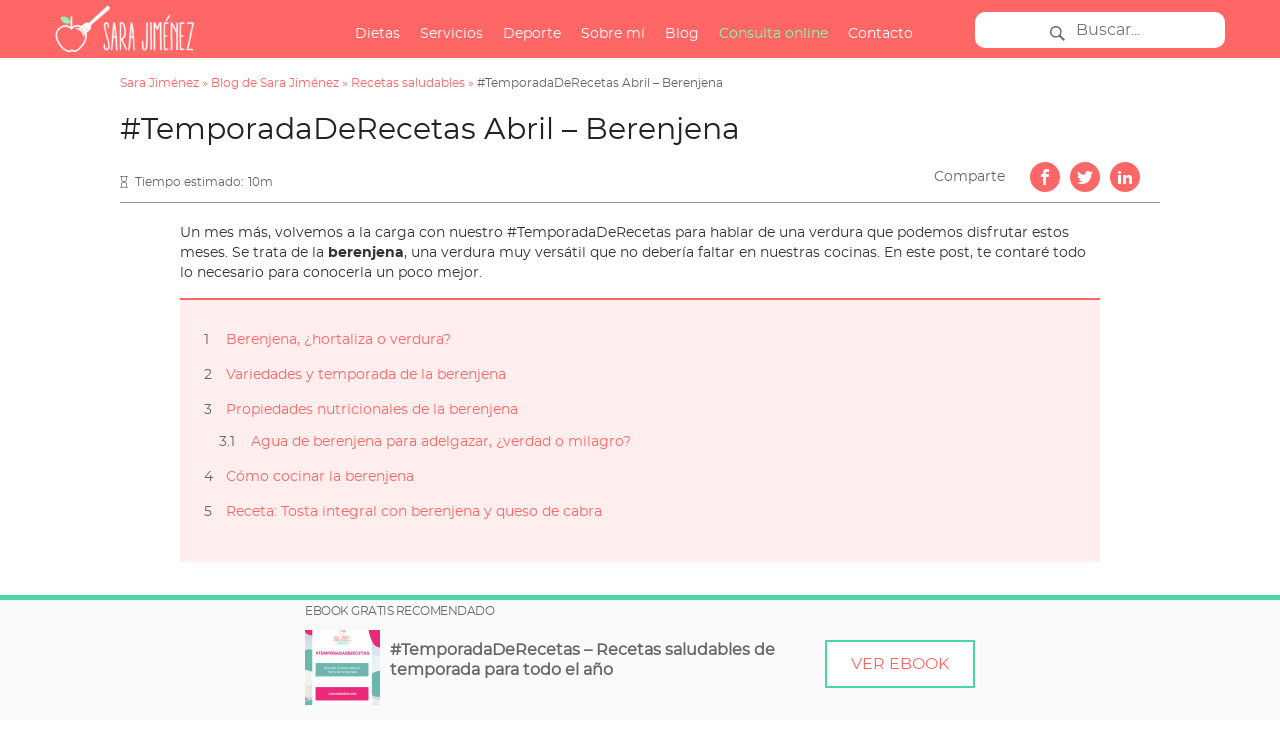

--- FILE ---
content_type: text/html; charset=UTF-8
request_url: https://sarajimenezh.com/temporada-de-recetas-abril-berenjena/
body_size: 39010
content:
<!DOCTYPE html>
<html lang="es" class="no-js">
<head>
	<meta charset="UTF-8">
	<meta name="viewport" content="width=device-width, initial-scale=1, maximum-scale=1">
	<link rel="profile" href="https://gmpg.org/xfn/11">
	<link rel="pingback" href="https://sarajimenezh.com/xmlrpc.php">
	<!--[if lt IE 9]>
	<script src="https://sarajimenezh.com/wp-content/themes/nutricionismo/js/html5.js"></script>
	<![endif]-->
	<link rel="preload" href="https://sarajimenezh.com/wp-content/themes/nutricionismo/fonts/montserrat-regular-webfont.woff2" as="font" type="font/woff2" crossorigin>
<link rel="preload" href="https://sarajimenezh.com/wp-content/themes/nutricionismo/fonts/montserrat-bold-webfont.woff2" as="font" type="font/woff2" crossorigin>
<style type="text/css">
@font-face{font-family:'Montserrat-Regular';src:url("https://sarajimenezh.com/wp-content/themes/nutricionismo/fonts/montserrat-regular-webfont.woff2") format("woff2"),url("https://sarajimenezh.com/wp-content/themes/nutricionismo/fonts/montserrat-regular-webfont.woff") format("woff");font-weight:normal;font-style:normal;font-display:swap}@font-face{font-family:'Montserrat-Bold';src:url("https://sarajimenezh.com/wp-content/themes/nutricionismo/fonts/montserrat-bold-webfont.woff2") format("woff2"),url("https://sarajimenezh.com/wp-content/themes/nutricionismo/fonts/montserrat-bold-webfont.woff") format("woff");font-weight:bold;font-style:normal;font-display:swap}html{font-family:sans-serif;-ms-text-size-adjust:100%;-webkit-text-size-adjust:100%}body{margin:0}article,aside,details,figcaption,figure,footer,header,hgroup,main,menu,nav,section,summary{display:block}audio,canvas,progress,video{display:inline-block;vertical-align:baseline}audio:not([controls]){display:none;height:0}[hidden],template{display:none}a{background-color:transparent}a:active,a:hover{outline:0}abbr[title]{border-bottom:1px dotted}b,strong{font-weight:700}dfn{font-style:italic}h1{font-size:2em;margin:.67em 0}mark{background:#ff0;color:#000}small{font-size:80%}sub,sup{font-size:75%;line-height:0;position:relative;vertical-align:baseline}sup{top:-.5em}sub{bottom:-.25em}img{border:0}svg:not(:root){overflow:hidden}figure{margin:1em 40px}hr{-moz-box-sizing:content-box;box-sizing:content-box;height:0}pre{overflow:auto}code,kbd,pre,samp{font-family:monospace,monospace;font-size:1em}button,input,optgroup,select,textarea{color:inherit;font:inherit;margin:0}button{overflow:visible}button,select{text-transform:none}button,html input[type=button],input[type=reset],input[type=submit]{-webkit-appearance:button;cursor:pointer}button[disabled],html input[disabled]{cursor:default}button::-moz-focus-inner,input::-moz-focus-inner{border:0;padding:0}input{line-height:normal}input[type=checkbox],input[type=radio]{box-sizing:border-box;padding:0}input[type=number]::-webkit-inner-spin-button,input[type=number]::-webkit-outer-spin-button{height:auto}input[type=search]{-webkit-appearance:textfield;-moz-box-sizing:content-box;-webkit-box-sizing:content-box;box-sizing:content-box}input[type=search]::-webkit-search-cancel-button,input[type=search]::-webkit-search-decoration{-webkit-appearance:none}fieldset{border:1px solid silver;margin:0 2px;padding:.35em .625em .75em}legend{border:0;padding:0}textarea{overflow:auto}optgroup{font-weight:700}table{border-collapse:collapse;border-spacing:0}td,th{padding:0}input,textarea{outline:none}*{outline:none;font-family:"Montserrat-Regular","Verdana",sans-serif}h1,h2,h3,h4,h5,h6{-webkit-font-smoothing:antialiased}html{color:#222;font-size:16px;line-height:20px}::-moz-selection{background:#b3d4fc;text-shadow:none}::selection{background-color:#333333;color:white}audio,canvas,iframe,img,svg,video{vertical-align:middle}fieldset{border:0;margin:0;padding:0}textarea{resize:vertical}.browserupgrade{background:#ccc;color:#000;margin:0.2em 0;padding:0.2em 0}img{max-width:100%}html,body{height:100%}html{-ms-touch-action:manipulation;touch-action:manipulation}body{background-color:#fff}body.home{background-color:#f66}h1{position:relative;display:block;text-align:center;font-size:36px}.container_content{position:relative;display:block;max-width:960px;margin:0 auto;padding:30px 10px;box-sizing:border-box}@media (min-width: 1024px){.container_content{padding:20px 0 5px}}.container_content p{position:relative;display:block;font-size:14px;color:#333;-webkit-font-smoothing:antialiased;margin:0 0 15px;line-height:20px;padding:0 10px;box-sizing:border-box}@media (min-width: 1024px){.container_content p{padding:0 20px;box-sizing:border-box}}.container_content strong{font-family:"Montserrat-Bold","Verdana",sans-serif;-webkit-font-smoothing:antialiased}.container_content a{position:relative;display:inline-block;font-size:14px;color:#f66;-webkit-font-smoothing:antialiased;margin:0;text-decoration:none;word-break:break-word}.container_content a:hover{text-decoration:underline}.container_content h2,.container_content h3,.container_content h4,.container_content h5,.container_content h6{position:relative;color:#444;margin:0 0 15px 0;padding:0 10px;box-sizing:border-box}@media (min-width: 1024px){.container_content h2,.container_content h3,.container_content h4,.container_content h5,.container_content h6{padding:0 20px;box-sizing:border-box}}.container_content h2{font-size:24px;line-height:36px;margin-top:30px}.container_content h3{font-size:20px;line-height:29px;margin-top:20px}.container_content h4{font-size:18px;line-height:24px}.container_content h5{font-size:16px;line-height:24px}.container_content h6{font-size:14px;line-height:24px}.container_content ul,.container_content ol{margin:0 0 15px;padding:0 10px;box-sizing:border-box}@media (min-width: 1024px){.container_content ul,.container_content ol{padding:0 20px;box-sizing:border-box}}.container_content ul li,.container_content ol li{position:relative;margin-bottom:2px;font-size:14px;list-style:none;padding-left:10px;color:#333;-webkit-font-smoothing:antialiased}.container_content ul li:last-child,.container_content ol li:last-child{margin-bottom:0}.container_content ul li::after,.container_content ol li::after{content:"";display:block;position:absolute;top:10px;left:0;background-color:#666;width:5px;height:1px}@media (min-width: 768px){.container_content ul.doble_columna{column-count:2}}.container_content img{height:auto}@media (max-width: 767px){.container_content .alignleft{display:block;margin:20px auto;text-align:center}}@media (min-width: 768px){.container_content .alignleft{float:left;margin:6px 32px 12px 0px}}@media (max-width: 767px){.container_content .alignleft img{display:block;margin:20px auto;text-align:center}}@media (min-width: 768px){.container_content .alignleft img{float:left;margin:6px 32px 12px 0px}}@media (max-width: 767px){.container_content .alignnone{display:block;margin:20px auto;text-align:center}}@media (min-width: 768px){.container_content .alignnone{float:left;margin:6px 32px 12px 0px}}@media (max-width: 767px){.container_content .alignnone img{display:block;margin:20px auto;text-align:center}}@media (min-width: 768px){.container_content .alignnone img{float:left;margin:6px 32px 12px 0px}}@media (max-width: 767px){.container_content .alignright{display:block;margin:20px auto;text-align:center}}@media (min-width: 768px){.container_content .alignright{float:right;margin:6px 0 12px 32px}}@media (max-width: 767px){.container_content .alignright img{display:block;margin:20px auto;text-align:center}}@media (min-width: 768px){.container_content .alignright img{float:right;margin:6px 0 12px 32px}}@media (max-width: 767px){.container_content .aligncenter{display:block;margin:20px auto;text-align:center}}@media (min-width: 768px){.container_content .aligncenter{margin:20px auto;display:block;text-align:center}}@media (max-width: 767px){.container_content .aligncenter img{display:block;margin:20px auto;text-align:center}}@media (min-width: 768px){.container_content .aligncenter img{margin:6px auto 12px;display:block;text-align:center}}.container_content .wp-caption{width:inherit !important;max-width:100%;overflow:hidden;margin:0;padding:0 20px}.container_content .wp-caption img{margin-bottom:8px}.container_content .wp-caption .wp-caption-text{padding:0 15px 10px;box-sizing:border-box;color:#666;font-size:14px}@media (min-width: 1024px){.container_content .wp-caption .wp-caption-text{padding:0 0px 10px}}.container_content .ancho-video-container{position:relative;display:block;width:300px;height:191px;margin:20px auto;text-align:center}@media (min-width: 768px){.container_content .ancho-video-container{width:500px;height:auto}}.container_content .ancho-video-container .video-container{position:relative;padding-bottom:56.25%;height:0;overflow:hidden;text-align:center}.container_content .ancho-video-container .video-container iframe,.container_content .ancho-video-container .video-container object,.container_content .ancho-video-container .video-container embed,.container_content .ancho-video-container .video-container video{position:absolute;top:0;left:0;width:100%;height:100%}.class_space_menu{position:relative;display:block;padding-top:42px;box-sizing:border-box}@media (min-width: 1024px){.class_space_menu{padding-top:57px}}.space_menu_aboutme{padding-top:0}.container_form{position:relative;display:block;max-width:280px;margin:0 auto;box-sizing:border-box}@media (min-width: 768px){.container_form{max-width:340px}}.container_form .title_contact{position:relative;display:block;margin:0 0 20px;color:#666;text-align:center;font-size:16px;font-weight:normal}@media (min-width: 768px){.container_form form .container_form_block{display:-webkit-box;display:-webkit-flex;display:-moz-flex;display:-ms-flexbox;display:flex;-webkit-box-pack:justify;-ms-flex-pack:justify;-webkit-justify-content:space-between;-moz-justify-content:space-between;justify-content:space-between}.container_form form .container_form_block p{width:150px}}.container_form form p{max-width:220px;margin:0 auto 12px}@media (min-width: 768px){.container_form form p{max-width:inherit;margin:0 0 12px}}@media (min-width: 768px){.container_form form p label{margin:0 auto}}.container_form form p label .text_label{position:relative;display:block;font-size:14px;padding-bottom:6px;box-sizing:border-box;font-size:14px;color:#666;-webkit-font-smoothing:antialiased}.container_form form p label span input,.container_form form p label span textarea,.container_form form p label span select{position:relative;width:100%;box-sizing:border-box;padding:8px 10px;border:none;border:1px solid #666;background-color:#fff;color:#666;border-radius:0;font-size:14px;-webkit-appearance:none;-moz-appearance:none;appearance:none;box-shadow:none}.container_form form p label span input::-webkit-input-placeholder,.container_form form p label span textarea::-webkit-input-placeholder,.container_form form p label span select::-webkit-input-placeholder{color:#bbb;font-size:15px}.container_form form p label span input::-moz-placeholder,.container_form form p label span textarea::-moz-placeholder,.container_form form p label span select::-moz-placeholder{color:#bbb;font-size:15px}.container_form form p label span input:-ms-input-placeholder,.container_form form p label span textarea:-ms-input-placeholder,.container_form form p label span select:-ms-input-placeholder{color:#bbb;font-size:15px}.container_form form p label span input:-moz-placeholder,.container_form form p label span textarea:-moz-placeholder,.container_form form p label span select:-moz-placeholder{color:#bbb;font-size:15px}.container_form form p label span textarea{resize:none;height:130px}.container_form form p .select_type_consulting{display:none}.container_form form .container_form_button{position:relative;display:block;box-sizing:border-box;margin:0 auto 30px;padding-top:18px;max-width:220px}@media (min-width: 768px){.container_form form .container_form_button{max-width:170px}}.container_form form .container_form_button input{position:relative;-webkit-appearance:none;-moz-appearance:none;appearance:none;padding:12px 0px;box-sizing:border-box;background-color:transparent;color:#fff;background-color:#f66;font-size:14px;border:none;border-radius:0;-webkit-font-smoothing:antialiased;width:100%;-webkit-transition:.3s;-moz-transition:.3s;-o-transition:.3s;transition:.3s;z-index:1}.container_form form .container_form_button input:hover{background-color:#d44b4b;-webkit-transition:.3s;-moz-transition:.3s;-o-transition:.3s;transition:.3s}@media (min-width: 768px) and (max-width: 1023px){form.wpcf7-form.invalid p label span.wpcf7-form-control-wrap{display:-webkit-box;display:-webkit-flex;display:-moz-flex;display:-ms-flexbox;display:flex;-webkit-flex-wrap:wrap;-moz-flex-wrap:wrap;-ms-flex-wrap:wrap;flex-wrap:wrap;width:235px}form.wpcf7-form.invalid p label span.wpcf7-form-control-wrap .wpcf7-not-valid-tip{width:100%}}.screen-reader-response,.wpcf7-validation-errors{display:none !important}span.wpcf7-not-valid-tip{color:#f66;font-size:14px}input.wpcf7-not-valid,textarea.wpcf7-not-valid{border:1px solid #f66 !important;color:#f66;font-size:14px}.wpcf7-response-output{display:none}form.sent .wpcf7-response-output{position:relative;display:block;margin-top:20px;border:1px solid #f66;padding:10px;box-sizing:border-box;background-color:#fafafa;text-align:center}.container_info_nutritionist{position:relative;display:block;padding:30px 10px 50px;background-color:#fff}@media (min-width: 768px){.container_info_nutritionist{padding:60px 0 30px}}@media (min-width: 768px){.container_info_nutritionist .container_info_nutritionist_width{max-width:550px;margin:0 auto}}.container_info_nutritionist .container_info_nutritionist_width ul.sidebar_info_footer{margin:0;padding:0}.container_info_nutritionist .container_info_nutritionist_width ul.sidebar_info_footer li{list-style:none}@media (min-width: 768px){.container_info_nutritionist .container_info_nutritionist_width ul.sidebar_info_footer li div.custom-html-widget{display:-webkit-box;display:-webkit-flex;display:-moz-flex;display:-ms-flexbox;display:flex;-webkit-box-pack:justify;-ms-flex-pack:justify;-webkit-justify-content:space-between;-moz-justify-content:space-between;justify-content:space-between;-webkit-box-align:start;-ms-flex-align:start;-webkit-align-items:flex-start;-moz-align-items:flex-start;align-items:flex-start}}.container_info_nutritionist .container_info_nutritionist_width ul.sidebar_info_footer li div.custom-html-widget .info_nutritionist_img_social picture{position:relative;display:block;width:165px;height:165px;border-radius:50%;overflow:hidden;text-align:center;margin:0 auto}@media (min-width: 768px){.container_info_nutritionist .container_info_nutritionist_width ul.sidebar_info_footer li div.custom-html-widget .info_nutritionist_img_social picture{margin:0}}.container_info_nutritionist .container_info_nutritionist_width ul.sidebar_info_footer li div.custom-html-widget .info_nutritionist_img_social .info_nutritionist_social{position:relative;display:-webkit-box;display:-webkit-flex;display:-moz-flex;display:-ms-flexbox;display:flex;-webkit-box-pack:center;-ms-flex-pack:center;-webkit-justify-content:center;-moz-justify-content:center;justify-content:center;-webkit-box-align:center;-ms-flex-align:center;-webkit-align-items:center;-moz-align-items:center;align-items:center}.container_info_nutritionist .container_info_nutritionist_width ul.sidebar_info_footer li div.custom-html-widget .info_nutritionist_img_social .info_nutritionist_social a{position:relative;display:block;width:34px;height:34px;border-radius:50%;background-color:#f66;margin:8px}.container_info_nutritionist .container_info_nutritionist_width ul.sidebar_info_footer li div.custom-html-widget .info_nutritionist_img_social .info_nutritionist_social a::after{content:"";display:block;position:absolute;top:50%;left:50%;transform:translate(-50%, -50%);width:16px;height:16px;background-repeat:no-repeat;background-image:url("https://sarajimenezh.com/wp-content/themes/nutricionismo/img/spritesdn1.png")}.container_info_nutritionist .container_info_nutritionist_width ul.sidebar_info_footer li div.custom-html-widget .info_nutritionist_img_social .info_nutritionist_social .info_nutritionist_social_facebook::after{background-position:-102px -57px}.container_info_nutritionist .container_info_nutritionist_width ul.sidebar_info_footer li div.custom-html-widget .info_nutritionist_img_social .info_nutritionist_social .info_nutritionist_social_twitter::after{background-position:-23px -57px}.container_info_nutritionist .container_info_nutritionist_width ul.sidebar_info_footer li div.custom-html-widget .info_nutritionist_img_social .info_nutritionist_social .info_nutritionist_social_instagram::after{background-position:-62px -57px}.container_info_nutritionist .container_info_nutritionist_width ul.sidebar_info_footer li div.custom-html-widget .info_nutritionist_info{position:relative;display:block;max-width:330px;margin:0 auto}@media (min-width: 768px){.container_info_nutritionist .container_info_nutritionist_width ul.sidebar_info_footer li div.custom-html-widget .info_nutritionist_info{margin:0}}.container_info_nutritionist .container_info_nutritionist_width ul.sidebar_info_footer li div.custom-html-widget .info_nutritionist_info p{position:relative;display:block;font-size:15px;margin:30px 0 15px;color:#666;text-align:center}@media (min-width: 768px){.container_info_nutritionist .container_info_nutritionist_width ul.sidebar_info_footer li div.custom-html-widget .info_nutritionist_info p{text-align:right}}.container_info_nutritionist .container_info_nutritionist_width ul.sidebar_info_footer li div.custom-html-widget .info_nutritionist_info span{position:relative;display:block;font-size:20px;color:#f66;text-align:center;font-weight:bold;-webkit-font-smoothing:antialiased;padding-bottom:3px}@media (min-width: 768px){.container_info_nutritionist .container_info_nutritionist_width ul.sidebar_info_footer li div.custom-html-widget .info_nutritionist_info span{text-align:right}}.container_info_nutritionist_home{padding:30px 10px 60px;background-color:#fafafa}@media (min-width: 768px){.container_info_nutritionist_home{padding:30px 0 60px}}#breadcrumbs{position:relative;display:none;margin:12px 0;padding:0;box-sizing:border-box;text-align:left}@media (min-width: 768px){#breadcrumbs{display:block;padding:0 20px}}@media (min-width: 1024px){#breadcrumbs{padding:0}}#breadcrumbs a,#breadcrumbs span{position:relative;display:inline-block;font-size:12px;color:#f66;margin:0;text-decoration:none;background-color:transparent;padding-right:0}#breadcrumbs a:hover{text-decoration:underline}#breadcrumbs span.breadcrumb_last{position:relative;display:inline-block;font-size:12px;color:#666}section.section_page_default{position:relative;display:block;padding:0 20px;box-sizing:border-box;max-width:1200px;margin:0 auto}@media (min-width: 1024px){section.section_page_default{padding:0 35px;min-height:100vh}}section.section_page_default h1{position:relative;display:block;margin:30px 0;font-size:30px;line-height:36px;text-align:center}@media (min-width: 1024px){section.section_page_default h1{margin:50px 0}}section.section_page_default .container_content{padding:0 !important}.container_thanks{position:relative;display:block;max-width:1150px;margin:0 auto}@media (min-width: 1024px){.container_thanks{margin-top:100px;margin-bottom:100px}}.container_thanks h1{text-align:center;box-sizing:border-box;font-size:30px;color:#666}.container_thanks h2{text-align:center;box-sizing:border-box;font-size:24px;color:#f66}.container_thanks div.link_button{text-align:center}.container_thanks div.link_button a{padding:10px 25px;box-sizing:border-box;background-color:#f66;color:#fff;border:none;display:inline-block;text-decoration:none}.container_404{position:relative;display:block;text-align:center;padding-bottom:200px;box-sizing:border-box;max-width:960px;margin:0 auto}.container_404 h1{position:relative;display:block;text-align:center;width:100%;padding:40px 10px 20px;box-sizing:border-box;font-size:34px;color:#666}.container_404 a{position:relative;display:inline-block;text-decoration:none;color:#fff;background-color:#f66;padding:10px 20px;font-size:16px}body.home footer{margin-top:0}body.page-template-online-contact footer{margin-top:0}#content_table{position:relative;display:block;width:100%;overflow:hidden;overflow-x:scroll}@media (min-width: 540px){#content_table{margin:25px auto}}#content_table::-webkit-scrollbar{display:none}#content_table h3{position:relative;display:block;margin:0;font-size:22px;color:#f66;text-align:center;padding:10px;box-sizing:border-box}#content_table table{position:relative;min-height:100% !important;height:inherit !important;margin:0 auto}@media (max-width: 767px){#content_table table{width:100% !important}}@media (min-width: 768px){#content_table table{max-width:740px}}@media (min-width: 1000px){#content_table table{max-width:900px}}@media (min-width: 1024px){#content_table table{min-height:inherit !important;overflow:inherit;display:table}}#content_table table thead{position:relative;width:100%;border:1px solid #f66;border-bottom:none}#content_table table thead tr{position:relative;width:100%}#content_table table thead tr th{text-align:center;background-color:#f66;color:#fff;padding:10px;box-sizing:border-box;font-weight:normal}#content_table table tbody{box-sizing:border-box;border-top:1px solid #f66;border-left:1px solid #f66}#content_table table tbody tr td{border-right:1px solid #f66;border-bottom:1px solid #f66;box-sizing:border-box;padding:10px;font-size:14px;text-align:center}.header{position:fixed;display:block;top:0;left:0;width:100%;height:42px;background-color:#f66;box-sizing:border-box;z-index:1001}@media (min-width: 1024px){.header{height:58px}}@media (min-width: 1024px){.header .header_width{position:relative;display:block;max-width:1170px;height:100%;margin:0 auto}}.header .header_width .toggle_menu{position:absolute;display:block;width:44px;height:42px;top:0;left:0;cursor:pointer;z-index:100}@media (min-width: 1024px){.header .header_width .toggle_menu{display:none}}.header .header_width .toggle_menu span{position:absolute;display:block;width:20px;height:2px;left:50%;transform:translate(-50%, 0);background-color:#fff}.header .header_width .toggle_menu .toggle_menu_top{top:12px}.header .header_width .toggle_menu .toggle_menu_middle{top:50%;transform:translate(-50%, -50%)}.header .header_width .toggle_menu .toggle_menu_bottom{bottom:12px}.header .header_width .toggle_menu_active .toggle_menu_top{top:50% !important;left:50%;transform:translate(-50%, -50%) rotate(45deg) !important}.header .header_width .toggle_menu_active .toggle_menu_middle{display:none !important}.header .header_width .toggle_menu_active .toggle_menu_bottom{top:50% !important;left:50%;transform:translate(-50%, -50%) rotate(-45deg) !important}.header .header_width .main_image{position:relative;display:-webkit-box;display:-webkit-flex;display:-moz-flex;display:-ms-flexbox;display:flex;-webkit-box-pack:center;-ms-flex-pack:center;-webkit-justify-content:center;-moz-justify-content:center;justify-content:center;-webkit-box-align:center;-ms-flex-align:center;-webkit-align-items:center;-moz-align-items:center;align-items:center;margin:0 auto;max-width:96px;height:42px;z-index:50}@media (min-width: 1024px){.header .header_width .main_image{height:58px;max-width:141px;margin:0 0 0 15px;z-index:600}}@media (min-width: 1200px){.header .header_width .main_image{margin:0}}.header .header_width .main_image a{position:relative;display:block}.header .header_width .main_image a img{height:auto}@media (min-width: 1024px){.header .header_width .main_image a img{max-height:100px}}.header .header_width .main_image_open{display:none}.header .header_width #icon_search{position:absolute;display:block;width:42px;height:42px;top:0px;right:0px;cursor:pointer;z-index:1200}.header .header_width #icon_search svg{position:absolute;top:50%;left:50%;width:20px;height:20px;transform:translate(-50%, -50%)}.header .header_width #icon_search::after,.header .header_width #icon_search::before{display:none}@media (min-width: 1024px){.header .header_width #icon_search{display:none}}.header .header_width .icon_search_close svg{display:none}@media (min-width: 1024px){.header .header_width .icon_search_close svg{display:block}}.header .header_width .icon_search_close::after,.header .header_width .icon_search_close::before{content:"";position:absolute;display:block !important;top:50%;left:50%;width:25px;height:3px;border-radius:2px;background-color:#fff}@media (min-width: 1024px){.header .header_width .icon_search_close::after,.header .header_width .icon_search_close::before{display:none !important}}.header .header_width .icon_search_close::after{transform:translate(-50%, -50%) rotate(45deg)}.header .header_width .icon_search_close::before{transform:translate(-50%, -50%) rotate(-45deg)}.header .header_width .container_main_menu{position:absolute;top:42px;left:-2000px;background-color:#f66;width:100%;min-height:100vh;overflow-y:scroll;z-index:1500;background-image:url("https://sarajimenezh.com/wp-content/themes/nutricionismo/img/logomanzana.svg");background-repeat:no-repeat}@media (min-width: 1024px){.header .header_width .container_main_menu{background-image:none;top:0;left:inherit;max-width:inherit;min-height:inherit;overflow:inherit;z-index:500}}@media (min-width: 1024px){.header .header_width .container_main_menu{right:220px;width:auto}}@media (min-width: 1200px){.header .header_width .container_main_menu{right:300px}}.header .header_width .container_main_menu .container_main_menu_width{position:relative;display:block;min-height:100vh}@media (min-width: 768px){.header .header_width .container_main_menu .container_main_menu_width{min-height:inherit}}@media (min-width: 1024px){.header .header_width .container_main_menu .container_main_menu_width{min-height:inherit}}.header .header_width .container_main_menu .container_main_menu_width .nav_main_menu{position:relative;display:block;width:100%;padding:12px 0 20px 0;box-sizing:border-box}@media (min-width: 1024px){.header .header_width .container_main_menu .container_main_menu_width .nav_main_menu{padding:0 12px 0 0px}}.header .header_width .container_main_menu .container_main_menu_width .nav_main_menu ul{margin:0;padding:0;height:auto}@media (min-width: 1024px){.header .header_width .container_main_menu .container_main_menu_width .nav_main_menu ul{display:-webkit-box;display:-webkit-flex;display:-moz-flex;display:-ms-flexbox;display:flex;-webkit-box-pack:end;-ms-flex-pack:end;-webkit-justify-content:flex-end;-moz-justify-content:flex-end;justify-content:flex-end;-webkit-box-align:center;-ms-flex-align:center;-webkit-align-items:center;-moz-align-items:center;align-items:center}}.header .header_width .container_main_menu .container_main_menu_width .nav_main_menu ul li{position:relative;list-style:none;text-align:center;padding:10px 0}.header .header_width .container_main_menu .container_main_menu_width .nav_main_menu ul li a,.header .header_width .container_main_menu .container_main_menu_width .nav_main_menu ul li span.element_without_link{display:inline-block;color:#fff;text-decoration:none;max-width:250px;-webkit-font-smoothing:antialiased;font-size:16px;cursor:pointer}@media (min-width: 768px){.header .header_width .container_main_menu .container_main_menu_width .nav_main_menu ul li a,.header .header_width .container_main_menu .container_main_menu_width .nav_main_menu ul li span.element_without_link{max-width:400px}}@media (min-width: 1024px){.header .header_width .container_main_menu .container_main_menu_width .nav_main_menu ul li a,.header .header_width .container_main_menu .container_main_menu_width .nav_main_menu ul li span.element_without_link{margin:0 0 0 13px;font-size:14px}}@media (min-width: 1100px){.header .header_width .container_main_menu .container_main_menu_width .nav_main_menu ul li a,.header .header_width .container_main_menu .container_main_menu_width .nav_main_menu ul li span.element_without_link{margin:0 0 0 20px}}.header .header_width .container_main_menu .container_main_menu_width .nav_main_menu ul li a:hover,.header .header_width .container_main_menu .container_main_menu_width .nav_main_menu ul li span.element_without_link:hover{text-decoration:underline}@media (min-width: 1024px){.header .header_width .container_main_menu .container_main_menu_width .nav_main_menu ul li{padding:23px 0 14px 0}.header .header_width .container_main_menu .container_main_menu_width .nav_main_menu ul li:first-child:hover .sub-menu{max-height:calc(100% - 60px);overflow-y:scroll}.header .header_width .container_main_menu .container_main_menu_width .nav_main_menu ul li:first-child:hover .sub-menu li .sub-menu{overflow-y:initial}.header .header_width .container_main_menu .container_main_menu_width .nav_main_menu ul li:hover .sub-menu{display:-webkit-box;display:-webkit-flex;display:-moz-flex;display:-ms-flexbox;display:flex;-webkit-box-pack:start;-ms-flex-pack:start;-webkit-justify-content:flex-start;-moz-justify-content:flex-start;justify-content:flex-start;-webkit-box-align:start;-ms-flex-align:start;-webkit-align-items:flex-start;-moz-align-items:flex-start;align-items:flex-start;-webkit-flex-wrap:wrap;-moz-flex-wrap:wrap;-ms-flex-wrap:wrap;flex-wrap:wrap}}.header .header_width .container_main_menu .container_main_menu_width .nav_main_menu ul li .sub-menu{display:none;position:fixed;top:42px;left:0;margin:0;width:100%;height:100vh;background-color:#f66;overflow-y:scroll;padding:12px 0 100px;box-sizing:border-box;z-index:10}@media (min-width: 1024px){.header .header_width .container_main_menu .container_main_menu_width .nav_main_menu ul li .sub-menu{display:none;position:fixed;top:58px;left:inherit;background-color:#fafafa;box-sizing:border-box;padding:20px 25px;z-index:10;width:984px;height:inherit;border:1px solid #f66;border-top:none;overflow:visible}}@media (min-width: 1280px){.header .header_width .container_main_menu .container_main_menu_width .nav_main_menu ul li .sub-menu{width:1024px}}.header .header_width .container_main_menu .container_main_menu_width .nav_main_menu ul li .sub-menu .element_return_back{position:relative;display:block;background-color:#f66;color:#fff;font-size:16px;-webkit-font-smoothing:antialiased;padding:10px 50px 10px 50px;border-bottom:1px solid #fff;cursor:pointer}@media (min-width: 768px){.header .header_width .container_main_menu .container_main_menu_width .nav_main_menu ul li .sub-menu .element_return_back{padding:10px 100px 10px 100px}}.header .header_width .container_main_menu .container_main_menu_width .nav_main_menu ul li .sub-menu .element_return_back::after{content:"";display:block;position:absolute;top:50%;left:50px;transform:translate(0, -50%) rotate(180deg);width:14px;height:14px;background-image:url("https://sarajimenezh.com/wp-content/themes/nutricionismo/img/spritesdn1.png");background-position:-180px -20px}@media (min-width: 768px){.header .header_width .container_main_menu .container_main_menu_width .nav_main_menu ul li .sub-menu .element_return_back::after{left:100px}}@media (min-width: 1024px){.header .header_width .container_main_menu .container_main_menu_width .nav_main_menu ul li .sub-menu .element_return_back::after{display:none}}.header .header_width .container_main_menu .container_main_menu_width .nav_main_menu ul li .sub-menu li{position:relative;list-style:none;text-align:center}@media (min-width: 1024px){.header .header_width .container_main_menu .container_main_menu_width .nav_main_menu ul li .sub-menu li{text-align:left;padding:0 0 20px 12px;box-sizing:border-box;width:25%}}.header .header_width .container_main_menu .container_main_menu_width .nav_main_menu ul li .sub-menu li a{display:inline-block;color:#fff;text-decoration:none;margin-left:0;-webkit-font-smoothing:antialiased}@media (min-width: 1024px){.header .header_width .container_main_menu .container_main_menu_width .nav_main_menu ul li .sub-menu li a{color:#f66;font-weight:bold;-webkit-font-smoothing:antialiased;margin-bottom:0}}.header .header_width .container_main_menu .container_main_menu_width .nav_main_menu ul li .sub-menu li a:hover{text-decoration:underline}.header .header_width .container_main_menu .container_main_menu_width .nav_main_menu ul li .sub-menu li .element_without_link{color:#fff;font-weight:normal;margin-left:0;cursor:default}@media (min-width: 1024px){.header .header_width .container_main_menu .container_main_menu_width .nav_main_menu ul li .sub-menu li .element_without_link{color:#f66;font-weight:bold}}.header .header_width .container_main_menu .container_main_menu_width .nav_main_menu ul li .sub-menu li .element_without_link:hover{text-decoration:none}@media (min-width: 1024px){.header .header_width .container_main_menu .container_main_menu_width .nav_main_menu ul li .sub-menu li .sub-menu{display:block;position:relative;width:inherit;border:none;top:inherit;left:inherit !important;margin:0;width:initial;padding:6px 0 0}.header .header_width .container_main_menu .container_main_menu_width .nav_main_menu ul li .sub-menu li .sub-menu li{width:100%;padding:0 0 0 12px !important;margin-bottom:5px}.header .header_width .container_main_menu .container_main_menu_width .nav_main_menu ul li .sub-menu li .sub-menu li a{margin-bottom:0 !important;font-weight:normal;line-height:18px}}.header .header_width .container_main_menu .container_main_menu_width .nav_main_menu ul .li_green_menu a{color:#84FFB3}.header .header_width .container_main_menu .container_main_menu_width .nav_main_menu ul li.menu-item-has-children::after{content:"";display:block;position:absolute;top:50%;right:50px;transform:translate(0, -50%);width:14px;height:14px;background-image:url("https://sarajimenezh.com/wp-content/themes/nutricionismo/img/spritesdn1.png");background-position:-180px -20px}@media (min-width: 768px){.header .header_width .container_main_menu .container_main_menu_width .nav_main_menu ul li.menu-item-has-children::after{right:100px}}@media (min-width: 1024px){.header .header_width .container_main_menu .container_main_menu_width .nav_main_menu ul li.menu-item-has-children::after{display:none}}@media (min-width: 1024px){.header .header_width .container_main_menu .container_main_menu_width .nav_main_menu ul li.menu-item-has-children:hover::before{content:"";display:block;position:absolute;top:50px;left:24px;width:0;height:0;border-bottom:14px solid #fafafa;border-left:17px solid transparent;border-right:17px solid transparent}}.header .header_width .container_main_menu_active{left:0 !important}.header_close_ul .container_main_menu .sub-menu{display:none !important}.header_aboutme{position:absolute;background-color:transparent}@media (min-width: 1024px){.header_aboutme .container_main_menu{background-color:transparent !important}}@media (min-width: 1024px){.menu_small_desktop:hover .sub-menu{display:block !important}.menu_small_desktop .sub-menu{position:absolute !important;left:0 !important;width:300px !important}.menu_small_desktop .sub-menu li{padding:0 0 20px 12px !important;width:inherit !important}.menu_small_desktop .sub-menu li a{font-weight:normal !important;padding:0 !important}}footer{position:relative;display:block;background-color:#f66;padding:30px 25px;box-sizing:border-box;margin-top:20px}@media (min-width: 768px){footer{display:-webkit-box;display:-webkit-flex;display:-moz-flex;display:-ms-flexbox;display:flex;-webkit-box-pack:center;-ms-flex-pack:center;-webkit-justify-content:center;-moz-justify-content:center;justify-content:center;-webkit-box-align:start;-ms-flex-align:start;-webkit-align-items:flex-start;-moz-align-items:flex-start;align-items:flex-start;margin-top:50px}}footer .container_footer_info{position:relative;display:block;width:190px;margin:0 auto 40px}@media (min-width: 768px){footer .container_footer_info{margin:0 50px 0 0}}footer .container_footer_info picture{position:relative;display:block;margin:0 auto;max-width:150px}footer .container_footer_info .container_footer_social_networks{position:relative;display:-webkit-box;display:-webkit-flex;display:-moz-flex;display:-ms-flexbox;display:flex;-webkit-box-pack:center;-ms-flex-pack:center;-webkit-justify-content:center;-moz-justify-content:center;justify-content:center;margin:25px 0 40px}footer .container_footer_info .container_footer_social_networks a{position:relative;display:block;width:40px;height:40px;background-color:#fff;border-radius:50%;margin:0 10px}footer .container_footer_info .container_footer_social_networks a::after{content:"";display:block;position:absolute;top:50%;left:50%;transform:translate(-50%, -50%);width:20px;height:20px;background-repeat:no-repeat;background-position:center;background-image:url("https://sarajimenezh.com/wp-content/themes/nutricionismo/img/spritesdn1.png")}footer .container_footer_info .container_footer_social_networks .icon_facebook::after{background-position:-100px -20px}footer .container_footer_info .container_footer_social_networks .icon_twitter::after{background-position:-20px -20px}footer .container_footer_info .container_footer_social_networks .icon_instagram::after{background-position:-60px -20px}footer .container_footer_info .container_info_company{position:relative;display:block;max-width:190px;margin:0 auto}footer .container_footer_info .container_info_company .container_info_company_name{position:relative;display:block;font-size:14px;font-weight:bold;color:#fff;padding-bottom:8px;border-bottom:2px solid #fff;margin-bottom:8px;-webkit-font-smoothing:antialiased}footer .container_footer_info .container_info_company .container_info_company_adress{position:relative;display:block}footer .container_footer_info .container_info_company .container_info_company_adress span{position:relative;display:inline-block;color:#fff;font-size:14px}footer .container_footer_info .container_info_company .dmca-badge{position:relative;display:inline-block;margin-top:20px}footer nav.container_menu_footer{position:relative;display:block}@media (min-width: 768px){footer nav.container_menu_footer{width:270px;margin-left:50px}}@media (min-width: 1024px){footer nav.container_menu_footer{width:600px}}footer nav.container_menu_footer ul{margin:0;padding:0}@media (min-width: 1024px){footer nav.container_menu_footer ul{display:-webkit-box;display:-webkit-flex;display:-moz-flex;display:-ms-flexbox;display:flex;-webkit-box-pack:justify;-ms-flex-pack:justify;-webkit-justify-content:space-between;-moz-justify-content:space-between;justify-content:space-between;-webkit-box-align:start;-ms-flex-align:start;-webkit-align-items:flex-start;-moz-align-items:flex-start;align-items:flex-start;-webkit-flex-wrap:wrap;-moz-flex-wrap:wrap;-ms-flex-wrap:wrap;flex-wrap:wrap}}footer nav.container_menu_footer ul li{list-style:none;margin-bottom:10px}@media (min-width: 1024px){footer nav.container_menu_footer ul li{width:270px}}footer nav.container_menu_footer ul li a,footer nav.container_menu_footer ul li span.element_without_link{position:relative;display:block;font-size:14px;color:#fff;font-weight:bold;padding-bottom:8px;border-bottom:2px solid #fff;margin-bottom:8px;text-decoration:none;-webkit-font-smoothing:antialiased}footer nav.container_menu_footer ul li a:hover{text-decoration:underline}footer nav.container_menu_footer ul li ul{padding-left:12px}@media (min-width: 1024px){footer nav.container_menu_footer ul li ul{display:block}}footer nav.container_menu_footer ul li ul li{margin:0}@media (min-width: 1024px){footer nav.container_menu_footer ul li ul li{width:100%}}footer nav.container_menu_footer ul li ul li a{padding:0 0 10px;margin:0;font-weight:normal;border:none}#container_search{position:fixed;display:none;top:42px;right:-2000px;width:100%;overflow-y:scroll;height:100vh;background-color:rgba(255,102,102,0.5);z-index:1300}@media (min-width: 1024px){#container_search{display:block;top:58px;right:0;overflow-y:initial;height:auto;background-color:inherit}}#container_search #icon_close_searcher{position:absolute;display:none;top:5px;right:10px;width:50px;height:50px;cursor:pointer}@media (min-width: 1024px){#container_search #icon_close_searcher{display:none}}#container_search #icon_close_searcher::after,#container_search #icon_close_searcher::before{content:"";position:absolute;top:50%;left:50%;width:50px;height:5px;border-radius:4px;background-color:#fff}#container_search #icon_close_searcher::after{transform:translate(-50%, -50%) rotate(45deg)}#container_search #icon_close_searcher::before{transform:translate(-50%, -50%) rotate(-45deg)}#container_search .container_input_search{position:relative;display:block;width:100%}@media (min-width: 1024px){#container_search .container_input_search{position:absolute;top:-46px;left:50%;transform:translate(-50%, 0);max-width:1170px;padding:0 15px;box-sizing:border-box;margin:0;text-align:right;pointer-events:none}}@media (min-width: 1200px){#container_search .container_input_search{padding:0}}#container_search .container_input_search i.icon_search{display:none}@media (min-width: 1024px){#container_search .container_input_search i.icon_search{position:absolute;display:block;top:9px;right:150px;width:15px;height:15px;z-index:1500}}@media (min-width: 1200px){#container_search .container_input_search i.icon_search{right:160px}}#container_search .container_input_search i.icon_search svg{width:15px;height:15px}#container_search .container_input_search i.icon_search svg g,#container_search .container_input_search i.icon_search svg path{fill:#666}#container_search .container_input_search i.icon_search_hide{display:none !important}#container_search .container_input_search .button_close_searcher{display:none}#container_search .container_input_search input[type="text"]{position:relative;display:block;width:100%;margin:0;padding:10px;box-sizing:border-box;border:none;border-bottom:1px solid #f66;border-radius:0;box-shadow:inherit;pointer-events:auto;-webkit-appearance:none;-moz-appearance:none;appearance:none}@media (min-width: 1024px){#container_search .container_input_search input[type="text"]{border:none;border-radius:10px;width:200px;margin:0 0 0 auto;padding:10px 10px 10px 25px}}@media (min-width: 1200px){#container_search .container_input_search input[type="text"]{width:250px}}#container_search .container_input_search input[type="text"]::-webkit-input-placeholder{text-align:center}#container_search .container_input_search input[type="text"]::-moz-placeholder{text-align:center}#container_search .container_input_search input[type="text"]:-ms-input-placeholder{text-align:center}#container_search .container_input_search input[type="text"]:-moz-placeholder{text-align:center}#container_search .container_input_search .container_loader{position:absolute;top:10px;right:10px;border:4px solid #9b9b9b;border-radius:50%;border-top:4px solid #f66;width:10px;height:10px;-webkit-animation:spin 0.4s linear infinite;animation:spin 0.4s linear infinite;background-color:#fff;z-index:1600}@media (min-width: 1024px){#container_search .container_input_search .container_loader{width:12px;height:12px;top:9px;right:11px}}#container_search .container_input_search .container_loader_show{display:block}#container_search .container_input_search .container_loader_hide{display:none}@-webkit-keyframes spin{0%{-webkit-transform:rotate(0deg)}100%{-webkit-transform:rotate(360deg)}}@keyframes spin{0%{transform:rotate(0deg)}100%{transform:rotate(360deg)}}#container_search .container_input_search_text i.icon_search{right:25px}@media (min-width: 1024px){#container_search .container_input_search_text i.icon_search{right:25px}}@media (min-width: 1200px){#container_search .container_input_search_text i.icon_search{right:15px}}@media (min-width: 1024px){#container_search .container_input_search_text .button_close_searcher{position:absolute;display:block;width:20px;height:20px;top:9px;right:45px;background-color:#d4d4d4;border-radius:100%;cursor:pointer;pointer-events:auto;z-index:2000}}@media (min-width: 1024px) and (min-width: 1200px){#container_search .container_input_search_text .button_close_searcher{right:40px}}@media (min-width: 1024px){#container_search .container_input_search_text .button_close_searcher::after,#container_search .container_input_search_text .button_close_searcher::before{content:'';position:absolute;top:50%;left:50%;width:10px;height:2px;background-color:#666}#container_search .container_input_search_text .button_close_searcher::after{transform:translate(-50%, -50%) rotate(45deg)}#container_search .container_input_search_text .button_close_searcher::before{transform:translate(-50%, -50%) rotate(-45deg)}}#container_search .container_input_search_text input[type="text"]{padding:10px 65px 10px 10px}#container_search .container_input_search_text input[type="text"]::-webkit-input-placeholder{text-align:left !important}#container_search .container_input_search_text input[type="text"]::-moz-placeholder{text-align:left !important}#container_search .container_input_search_text input[type="text"]:-ms-input-placeholder{text-align:left !important}#container_search .container_input_search_text input[type="text"]:-moz-placeholder{text-align:left !important}#container_search .container_search_width{position:relative;display:block;height:auto;margin:0 auto;box-sizing:border-box;background-color:rgba(255,102,102,0.5);overflow:hidden;padding-bottom:50px}@media (min-width: 1024px){#container_search .container_search_width{display:none;overflow-y:scroll !important;height:100vh;padding-bottom:100px}}#container_search .container_search_width #container_results{position:relative;display:block;max-width:900px;margin:0 auto;padding:60px 10px 20px;box-sizing:border-box;min-height:100vh;background-color:#fff}@media (min-width: 360px){#container_search .container_search_width #container_results{padding:60px 20px 20px}}@media (min-width: 768px){#container_search .container_search_width #container_results{max-width:800px;display:-webkit-box;display:-webkit-flex;display:-moz-flex;display:-ms-flexbox;display:flex;-webkit-box-pack:center;-ms-flex-pack:center;-webkit-justify-content:center;-moz-justify-content:center;justify-content:center;-webkit-box-align:start;-ms-flex-align:start;-webkit-align-items:flex-start;-moz-align-items:flex-start;align-items:flex-start;-webkit-flex-wrap:wrap;-moz-flex-wrap:wrap;-ms-flex-wrap:wrap;flex-wrap:wrap}}@media (min-width: 1024px){#container_search .container_search_width #container_results{padding:20px}}@media (min-width: 1500px){#container_search .container_search_width #container_results{max-width:1200px}}#container_search .container_search_width #container_results article.container_article_blog{position:relative;display:block;width:300px;margin:0 auto 30px;background-color:#fafafa;padding:10px 10px 62px;box-sizing:border-box}@media (max-width: 767px){#container_search .container_search_width #container_results article.container_article_blog:last-child{margin:0 auto 0}}@media (min-width: 768px){#container_search .container_search_width #container_results article.container_article_blog{margin:0 15px 30px}}#container_search .container_search_width #container_results article.container_article_blog picture{position:relative;display:block;margin:0 0 15px;width:100%;height:280px;overflow:hidden}#container_search .container_search_width #container_results article.container_article_blog .article_blog_info{position:relative;display:-webkit-box;display:-webkit-flex;display:-moz-flex;display:-ms-flexbox;display:flex;-webkit-box-pack:justify;-ms-flex-pack:justify;-webkit-justify-content:space-between;-moz-justify-content:space-between;justify-content:space-between;-webkit-box-align:start;-ms-flex-align:start;-webkit-align-items:flex-start;-moz-align-items:flex-start;align-items:flex-start;padding:0 10px;box-sizing:border-box;margin-bottom:15px}#container_search .container_search_width #container_results article.container_article_blog .article_blog_info a.article_blog_category,#container_search .container_search_width #container_results article.container_article_blog .article_blog_info span.article_blog_time{position:relative;font-size:12px;color:#666;text-decoration:none;padding-left:15px;box-sizing:border-box}#container_search .container_search_width #container_results article.container_article_blog .article_blog_info a.article_blog_category::after,#container_search .container_search_width #container_results article.container_article_blog .article_blog_info span.article_blog_time::after{content:"";display:block;position:absolute;left:0;background-image:url("https://sarajimenezh.com/wp-content/themes/nutricionismo/img/spritesdn1.png");background-repeat:no-repeat}#container_search .container_search_width #container_results article.container_article_blog .article_blog_info a.article_blog_category{width:75%}#container_search .container_search_width #container_results article.container_article_blog .article_blog_info a.article_blog_category::after{top:6px;width:10px;height:8px;background-position:-134px -60px}#container_search .container_search_width #container_results article.container_article_blog .article_blog_info span.article_blog_time::after{top:4px;width:8px;height:12px;background-position:-164px -59px}#container_search .container_search_width #container_results article.container_article_blog .article_blog_info_without_category{-webkit-box-pack:end;-ms-flex-pack:end;-webkit-justify-content:flex-end;-moz-justify-content:flex-end;justify-content:flex-end}#container_search .container_search_width #container_results article.container_article_blog h2{position:relative;display:block;margin:0 0 15px;padding:0 10px;box-sizing:border-box;font-weight:normal}#container_search .container_search_width #container_results article.container_article_blog h2 a{display:inline-block;color:#444;font-size:18px;line-height:24px;text-decoration:none}#container_search .container_search_width #container_results article.container_article_blog span.article_blog_button{position:absolute;display:block;bottom:10px;left:50%;transform:translate(-50%, 0);display:block;width:170px;height:42px;margin:0 auto 10px;background-color:#fff;border:1px solid #f66;box-sizing:border-box;cursor:pointer;font-size:14px;-webkit-transition:.3s;-moz-transition:.3s;-o-transition:.3s;transition:.3s}#container_search .container_search_width #container_results article.container_article_blog span.article_blog_button::after{content:"Leer más";position:absolute;display:block;top:50%;left:50%;transform:translate(-50%, -50%);text-align:center;color:#f66;font-size:14px;width:100%;-webkit-transition:.3s;-moz-transition:.3s;-o-transition:.3s;transition:.3s}#container_search .container_search_width #container_results article.container_article_blog span.article_blog_button:hover{background-color:#f66;-webkit-transition:.3s;-moz-transition:.3s;-o-transition:.3s;transition:.3s}#container_search .container_search_width #container_results article.container_article_blog span.article_blog_button:hover::after{color:#fff;-webkit-transition:.3s;-moz-transition:.3s;-o-transition:.3s;transition:.3s}#container_search .container_search_width #container_results .container_without_results{position:relative;display:block;width:100%;padding:0 20px;box-sizing:border-box;text-align:center}#container_search .container_search_width #container_results .container_without_results p.without_results{position:relative;display:block;width:100%;margin:20px 0;text-align:center;font-size:16px}@media (min-width: 768px){#container_search .container_search_width #container_results .container_without_results p.without_results{font-size:20px}}#container_search .container_search_width #container_results .container_without_results ul{margin:0;padding:0}#container_search .container_search_width #container_results .container_without_results ul li{display:block;list-style:none;color:#f66;cursor:pointer;margin:0 0 10px}#container_search .container_search_width_show{display:block}.container_search_open{display:block !important;right:0 !important}.container_search_open .container_input_search{position:fixed !important;top:42px;left:0;z-index:1500}@media (min-width: 1024px){.container_search_open .container_input_search{position:absolute !important;top:inherit;left:inherit}}@media (min-width: 1024px){.container_search_open{height:100vh !important}.container_search_open .container_search_width{display:block !important}}@media (min-width: 1024px){.container_search_aboutme{position:absolute !important}}.article_sidebar{position:relative;display:block;padding-bottom:50px;box-sizing:border-box;margin-bottom:30px;width:260px}.article_sidebar:last-child{margin-bottom:0}.article_sidebar .title_section{position:relative;display:block;font-size:16px;line-height:22px;color:#f66;text-align:center;margin:0 0 20px;-webkit-font-smoothing:antialiased}.article_sidebar .subtitle_section{position:relative;display:block;font-size:14px;color:#666}.article_sidebar::after{content:'';position:absolute;display:block;bottom:0;left:0;width:18px;height:20px;background-image:url("https://sarajimenezh.com/wp-content/themes/nutricionismo/img/icon_sara_apple.svg");background-repeat:no-repeat;background-position:center left;background-size:18px 20px;background-color:#fafafa;padding-right:10px;z-index:60}.article_sidebar::before{content:'';position:absolute;display:block;bottom:9px;left:0;width:100%;height:2px;background-color:#f66;z-index:50}.widget_posts_more_popular .post_popular,.widget_ebooks_resources .post_popular{position:relative;display:-webkit-box;display:-webkit-flex;display:-moz-flex;display:-ms-flexbox;display:flex;-webkit-box-pack:start;-ms-flex-pack:start;-webkit-justify-content:flex-start;-moz-justify-content:flex-start;justify-content:flex-start;-webkit-box-align:start;-ms-flex-align:start;-webkit-align-items:flex-start;-moz-align-items:flex-start;align-items:flex-start;margin-bottom:15px}.widget_posts_more_popular .post_popular:last-child,.widget_ebooks_resources .post_popular:last-child{margin-bottom:0}.widget_posts_more_popular .post_popular picture,.widget_ebooks_resources .post_popular picture{margin:0;min-width:75px;max-width:75px;height:75px;margin:0 10px 0 0;cursor:pointer}.widget_posts_more_popular .post_popular picture img,.widget_ebooks_resources .post_popular picture img{height:auto}.widget_posts_more_popular .post_popular h3,.widget_ebooks_resources .post_popular h3{margin:0;font-size:14px;color:#666;font-weight:normal;line-height:20px}.widget_posts_more_popular .post_popular h3 a,.widget_ebooks_resources .post_popular h3 a{color:#666;text-decoration:none;color:#444}.widget_categories ul{margin:0;padding:0 0 0 28px}.widget_categories ul li a{font-size:14px;line-height:22px;text-decoration:none;color:#444;-webkit-font-smoothing:antialiased}.widget_categories ul li a:hover{text-decoration:underline}.widget_socials_networks .sidebar_socials_networks{position:relative;display:-webkit-box;display:-webkit-flex;display:-moz-flex;display:-ms-flexbox;display:flex;-webkit-box-pack:center;-ms-flex-pack:center;-webkit-justify-content:center;-moz-justify-content:center;justify-content:center;-webkit-box-align:center;-ms-flex-align:center;-webkit-align-items:center;-moz-align-items:center;align-items:center;-webkit-flex-wrap:wrap;-moz-flex-wrap:wrap;-ms-flex-wrap:wrap;flex-wrap:wrap}.widget_socials_networks .sidebar_socials_networks a{position:relative;display:block;width:40px;height:40px;margin:0 10px;font-size:0 !important}.widget_socials_networks .sidebar_socials_networks a i{position:absolute;top:50%;left:50%;transform:translate(-50%, -50%);width:40px;height:40px}.widget_socials_networks .sidebar_socials_networks a i svg{width:40px;height:40px}.widget_socials_networks .sidebar_socials_networks a i svg path{fill:#fff}.widget_socials_networks .sidebar_socials_networks .icon_facebook svg path{fill:#3b5998}.widget_socials_networks .sidebar_socials_networks .icon_twitter svg path{fill:#4099FF}.widget_subscription .subtitle_section{text-align:center}.widget_subscription form input[type="text"],.widget_subscription form input[type="email"]{position:relative;display:block;width:100%;margin:0 auto;box-sizing:border-box;padding:8px 10px;border:none;background-color:#fff;color:#444;border-radius:0;font-size:14px;-webkit-appearance:none;-moz-appearance:none;appearance:none;box-shadow:none}.widget_subscription form input[type="submit"]{position:relative;display:block;width:100%;margin:0 auto;-webkit-appearance:none;-moz-appearance:none;appearance:none;border:none;font-size:14px;background-color:#f66;color:#fff;padding:8px 10px;box-sizing:border-box;border-radius:0;cursor:pointer}.widget_subscription form input[type="submit"]:hover{background-color:#d44b4b}@media (min-width: 1024px){.container_hidden_ebook{margin:0 20px}}.container_hidden_ebook .container_widget_ebook{display:block;border-top:5px solid #4ad6ab;padding:25px 10px 15px;box-sizing:border-box;background-color:#fafafa}@media (min-width: 768px){.container_hidden_ebook .container_widget_ebook{padding-top:30px}}.container_hidden_ebook .container_widget_ebook .container_widget_ebook_width{position:relative;display:-webkit-box;display:-webkit-flex;display:-moz-flex;display:-ms-flexbox;display:flex;-webkit-box-pack:start;-ms-flex-pack:start;-webkit-justify-content:flex-start;-moz-justify-content:flex-start;justify-content:flex-start;-webkit-box-align:start;-ms-flex-align:start;-webkit-align-items:flex-start;-moz-align-items:flex-start;align-items:flex-start;margin:0 auto;padding-right:108px;box-sizing:border-box}@media (min-width: 768px){.container_hidden_ebook .container_widget_ebook .container_widget_ebook_width{max-width:670px;padding-right:150px}}.container_hidden_ebook .container_widget_ebook .container_widget_ebook_width picture{position:relative;display:block;margin:0 10px 0 0;min-width:38px;max-width:38px;height:38px;overflow:hidden;cursor:pointer}@media (min-width: 768px){.container_hidden_ebook .container_widget_ebook .container_widget_ebook_width picture{min-width:75px;max-width:75px;height:75px}}.container_hidden_ebook .container_widget_ebook .container_widget_ebook_width picture img{width:100%;height:auto}.container_hidden_ebook .container_widget_ebook .container_widget_ebook_width .ebook_title{position:relative;display:inline-block;font-size:12px;font-weight:bold;line-height:15px;color:#666;-webkit-font-smoothing:antialiased;padding-right:10px;box-sizing:border-box;text-decoration:none}@media (min-width: 768px){.container_hidden_ebook .container_widget_ebook .container_widget_ebook_width .ebook_title{font-size:16px;line-height:20px;margin-top:10px}}.container_hidden_ebook .container_widget_ebook .container_widget_ebook_width .ebook_link{position:absolute;display:block;top:0;right:0;min-width:108px;max-width:108px;font-size:14px;line-height:18px;padding:10px 8px;text-align:center;box-sizing:border-box;background-color:#fff;text-transform:uppercase;border:2px solid #4ad6ab;color:#f66;cursor:pointer}.container_hidden_ebook .container_widget_ebook .container_widget_ebook_width .ebook_link:hover{border:2px solid #4ad6ab;background-color:#4ad6ab;color:#fff}@media (min-width: 768px){.container_hidden_ebook .container_widget_ebook .container_widget_ebook_width .ebook_link{top:10px;min-width:150px;max-width:150px;font-size:16px;text-align:center;padding:13px}}.container_hidden_ebook .container_widget_ebook .container_widget_ebook_width span.ebook_free{position:absolute;top:-23px;left:0;font-size:10px;line-height:13px;letter-spacing:-0.5px;color:#666;-webkit-font-smoothing:antialiased;text-transform:uppercase}@media (min-width: 768px){.container_hidden_ebook .container_widget_ebook .container_widget_ebook_width span.ebook_free{font-size:12px;line-height:14px;top:-26px}}.container_hidden_ebook .container_widget_ebook_fixed{position:fixed;bottom:0;left:50%;transform:translate(-50%, 0);width:100%;z-index:1000}.container_hidden_ebook .container_widget_ebook_fixed span.ebook_free{top:2px}.container_newsletters{position:relative;display:block;background-color:#fafafa;padding:10px 20px;box-sizing:border-box}@media (min-width: 375px){.container_newsletters{padding:20px}}@media (min-width: 768px){.container_newsletters{padding:40px 50px 100px}}.container_newsletters h1{position:relative;display:block;font-size:24px;text-align:center;line-height:25px;color:#444;-webkit-font-smoothing:antialiased;margin-bottom:0}@media (min-width: 768px){.container_newsletters h1{font-size:26px;line-height:26px}}.container_newsletters .container_form_newsletter{position:relative;display:block;max-width:500px;width:100%;padding:10px 20px;box-sizing:border-box;background-color:#fff;margin:0 auto}@media (min-width: 768px){.container_newsletters .container_form_newsletter{padding:25px 40px}}.container_newsletters .container_form_newsletter form p{margin:0 0 20px}.container_newsletters .container_form_newsletter form p label span.text_label{display:block;font-size:14px;line-height:18px;margin-bottom:6px;color:#666}.container_newsletters .container_form_newsletter form p label input[type="text"],.container_newsletters .container_form_newsletter form p label input[type="email"]{position:relative;display:block;-webkit-appearance:none;-moz-appearance:none;appearance:none;background-color:#fafafa;border:none;border-bottom:3px solid #e0e0e0;padding:8px 10px;box-sizing:border-box;font-size:14px;color:#666;width:100%;border-radius:0}.container_newsletters .container_form_newsletter form p label input[type="text"]:focus,.container_newsletters .container_form_newsletter form p label input[type="email"]:focus{border-bottom:3px solid #f66;background-color:#ebebeb}.container_newsletters .container_form_newsletter form .container_legal{position:relative;display:block;margin:0 10px 20px;background-color:#fafafa;border:1px solid #666;padding:5px;box-sizing:border-box;height:70px;overflow:hidden;overflow-y:scroll}.container_newsletters .container_form_newsletter form .container_legal p{font-size:11px;line-height:20px;margin:0 0 10px;color:#9b9b9b}.container_newsletters .container_form_newsletter form .container_legal p:last-child{margin-bottom:0}.container_newsletters .container_form_newsletter form .container_legal p a{color:#9b9b9b;text-decoration:none}.container_newsletters .container_form_newsletter form .container_terms_forms{position:relative;display:block;margin:0 10px 20px}.container_newsletters .container_form_newsletter form .container_terms_forms .label_terms{position:relative;display:block;margin-bottom:10px}.container_newsletters .container_form_newsletter form .container_terms_forms .label_terms:last-child{margin-bottom:0}.container_newsletters .container_form_newsletter form .container_terms_forms .label_terms label input[type="checkbox"]{position:absolute;opacity:0}.container_newsletters .container_form_newsletter form .container_terms_forms .label_terms label span.wpcf7-list-item-label{position:relative;display:block;font-size:12px;line-height:16px;color:#666;padding-left:23px;box-sizing:border-box;cursor:pointer}.container_newsletters .container_form_newsletter form .container_terms_forms .label_terms label span.wpcf7-list-item-label:after{content:'';display:block;position:absolute;top:0;left:0;width:17px;height:17px;border:1px solid #666;box-sizing:border-box;background-color:#fff;z-index:10}.container_newsletters .container_form_newsletter form .container_terms_forms .label_terms label span.wpcf7-list-item-label a{color:#666}.container_newsletters .container_form_newsletter form .container_terms_forms .label_terms_checked label span.wpcf7-list-item-label::before{content:"\2713";position:absolute;display:block;color:#f66;font-size:16px;top:1px;left:0px;width:17px;height:17px;text-align:center;pointer-events:none;z-index:11}.container_newsletters .container_form_newsletter form .container_form_button{text-align:center}.container_newsletters .container_form_newsletter form .container_form_button input[type="submit"]{position:relative;display:inline-block;text-transform:uppercase;color:#fff;background-color:#4ad6ab;font-size:20px;line-height:22px;font-weight:bold;padding:23px 15px;box-sizing:border-box;text-align:center;-webkit-font-smoothing:antialiased;border:none;border-radius:0;width:100%}@media (min-width: 768px){.container_newsletters .container_form_newsletter form .container_form_button input[type="submit"]{font-size:22px;line-height:24px;width:auto}}.container_newsletters .container_form_newsletter form .container_form_button input[type="submit"]:hover{background-color:#2bbc8f}.container_newsletters .container_form_newsletter form .wpcf7-response-output{display:none}.container_newsletters .container_form_newsletter form form.sent .wpcf7-response-output{position:relative;display:block;margin-top:20px;border:1px solid #f66;padding:10px;box-sizing:border-box;background-color:#fafafa}.container_newsletters .container_form_newsletter form .wpcf7-display-none{display:none !important}.container_thanks_subscription{position:relative;display:block;background-color:#fafafa}.container_thanks_subscription .container_thanks_subscription_width{position:relative;display:block;max-width:960px;margin:0 auto;padding:30px 20px 50px;box-sizing:border-box}@media (min-width: 768px){.container_thanks_subscription .container_thanks_subscription_width{padding:70px 20px 150px}}.container_thanks_subscription .container_thanks_subscription_width h1{position:relative;display:block;font-size:24px;text-align:center;line-height:25px;margin-bottom:30px;color:#444;-webkit-font-smoothing:antialiased}@media (min-width: 768px){.container_thanks_subscription .container_thanks_subscription_width h1{font-size:26px;line-height:26px}}.container_thanks_subscription .container_thanks_subscription_width a.thanks_subscription_link{position:relative;display:block;width:200px;background-color:#f66;color:#fff;padding:10px;text-align:center;font-size:16px;text-transform:uppercase;margin:50px auto 0;text-decoration:none}.container_thanks_subscription .container_thanks_subscription_width a.thanks_subscription_link:hover{background-color:#d44b4b}body.page-template-newsletters footer,body.page-template-newsletter-confirmation footer{margin-top:0}
.container_blog{position:relative;display:block;background-color:#f66;padding-top:20px}@media (min-width: 768px){.container_blog #breadcrumbs{max-width:590px;margin:0 auto 10px;padding:0}}@media (min-width: 920px){.container_blog #breadcrumbs{max-width:880px}}@media (min-width: 1024px){.container_blog #breadcrumbs{max-width:960px;padding-left:40px;box-sizing:border-box}}@media (min-width: 1200px){.container_blog #breadcrumbs{max-width:1170px;padding:0}}.container_blog #breadcrumbs a,.container_blog #breadcrumbs span{color:#fff}.container_blog #breadcrumbs a{text-decoration:none}.container_blog #breadcrumbs span.breadcrumb_last{color:#fff}.container_blog h1.container_blog_title{position:relative;display:block;margin:0 0 30px;color:#fff;font-size:20px;line-height:24px}.container_blog h1.container_blog_title span{color:#84FFB3}@media (min-width: 768px){.container_blog h1.container_blog_title{max-width:590px;margin:0 auto 30px;text-align:left}}@media (min-width: 920px){.container_blog h1.container_blog_title{max-width:880px}}@media (min-width: 1024px){.container_blog h1.container_blog_title{max-width:960px;padding-left:40px;margin:20px auto;box-sizing:border-box;text-align:left}}@media (min-width: 1200px){.container_blog h1.container_blog_title{max-width:1170px;padding:0}}.container_blog .container_blog_sidebar{position:relative;display:block}@media (min-width: 768px){.container_blog .container_blog_sidebar{display:-webkit-box;display:-webkit-flex;display:-moz-flex;display:-ms-flexbox;display:flex;-webkit-box-pack:start;-ms-flex-pack:start;-webkit-justify-content:flex-start;-moz-justify-content:flex-start;justify-content:flex-start;-webkit-box-align:start;-ms-flex-align:start;-webkit-align-items:flex-start;-moz-align-items:flex-start;align-items:flex-start;width:590px;margin:0 auto}}@media (min-width: 920px){.container_blog .container_blog_sidebar{width:920px}}@media (min-width: 1024px){.container_blog .container_blog_sidebar{width:960px;margin:0 auto}}@media (min-width: 1200px){.container_blog .container_blog_sidebar{width:1170px}}.container_blog .container_blog_sidebar .content_blog{position:relative;display:block}@media (min-width: 768px){.container_blog .container_blog_sidebar .content_blog{max-width:580px}}@media (min-width: 1024px){.container_blog .container_blog_sidebar .content_blog{max-width:990px;width:100%}}.container_blog .container_blog_sidebar .content_blog section.content_list_blog{position:relative;display:block}@media (min-width: 768px){.container_blog .container_blog_sidebar .content_blog section.content_list_blog{display:-webkit-box;display:-webkit-flex;display:-moz-flex;display:-ms-flexbox;display:flex;-webkit-box-pack:start;-ms-flex-pack:start;-webkit-justify-content:flex-start;-moz-justify-content:flex-start;justify-content:flex-start;-webkit-box-align:stretch;-ms-flex-align:stretch;-webkit-align-items:stretch;-moz-align-items:stretch;align-items:stretch;-webkit-flex-wrap:wrap;-moz-flex-wrap:wrap;-ms-flex-wrap:wrap;flex-wrap:wrap}}.container_blog .container_blog_sidebar .content_blog section.content_list_blog article.container_article_blog{position:relative;display:block;width:300px;margin:0 auto 30px;background-color:#fafafa;padding:10px 10px 62px;box-sizing:border-box}@media (max-width: 767px){.container_blog .container_blog_sidebar .content_blog section.content_list_blog article.container_article_blog:last-child{margin:0 auto 0}}@media (min-width: 768px){.container_blog .container_blog_sidebar .content_blog section.content_list_blog article.container_article_blog{width:270px;margin:0 0 20px 0}}@media (min-width: 920px){.container_blog .container_blog_sidebar .content_blog section.content_list_blog article.container_article_blog{margin:0 0 20px 20px}}@media (min-width: 1024px){.container_blog .container_blog_sidebar .content_blog section.content_list_blog article.container_article_blog{margin:0 0 20px 40px}}@media (min-width: 1200px){.container_blog .container_blog_sidebar .content_blog section.content_list_blog article.container_article_blog{margin:0 20px 20px 0}}.container_blog .container_blog_sidebar .content_blog section.content_list_blog article.container_article_blog picture{position:relative;display:block;margin:0 0 15px;width:100%;height:280px;overflow:hidden;cursor:pointer}@media (min-width: 768px){.container_blog .container_blog_sidebar .content_blog section.content_list_blog article.container_article_blog picture{width:250px;height:250px}}.container_blog .container_blog_sidebar .content_blog section.content_list_blog article.container_article_blog .article_blog_info{position:relative;display:-webkit-box;display:-webkit-flex;display:-moz-flex;display:-ms-flexbox;display:flex;-webkit-box-pack:justify;-ms-flex-pack:justify;-webkit-justify-content:space-between;-moz-justify-content:space-between;justify-content:space-between;-webkit-box-align:start;-ms-flex-align:start;-webkit-align-items:flex-start;-moz-align-items:flex-start;align-items:flex-start;padding:0 10px;box-sizing:border-box;margin-bottom:15px}.container_blog .container_blog_sidebar .content_blog section.content_list_blog article.container_article_blog .article_blog_info a.article_blog_category,.container_blog .container_blog_sidebar .content_blog section.content_list_blog article.container_article_blog .article_blog_info span.article_blog_time{position:relative;font-size:12px;color:#666;text-decoration:none;padding-left:15px;box-sizing:border-box}.container_blog .container_blog_sidebar .content_blog section.content_list_blog article.container_article_blog .article_blog_info a.article_blog_category::after,.container_blog .container_blog_sidebar .content_blog section.content_list_blog article.container_article_blog .article_blog_info span.article_blog_time::after{content:"";display:block;position:absolute;left:0;background-image:url("https://sarajimenezh.com/wp-content/themes/nutricionismo/img/spritesdn1.png");background-repeat:no-repeat}.container_blog .container_blog_sidebar .content_blog section.content_list_blog article.container_article_blog .article_blog_info a.article_blog_category{width:75%}.container_blog .container_blog_sidebar .content_blog section.content_list_blog article.container_article_blog .article_blog_info a.article_blog_category::after{top:6px;width:10px;height:8px;background-position:-134px -60px}.container_blog .container_blog_sidebar .content_blog section.content_list_blog article.container_article_blog .article_blog_info span.article_blog_time::after{top:4px;width:8px;height:12px;background-position:-164px -59px}.container_blog .container_blog_sidebar .content_blog section.content_list_blog article.container_article_blog .article_blog_info_without_category{-webkit-box-pack:end;-ms-flex-pack:end;-webkit-justify-content:flex-end;-moz-justify-content:flex-end;justify-content:flex-end}.container_blog .container_blog_sidebar .content_blog section.content_list_blog article.container_article_blog h2{position:relative;display:block;margin:0 0 15px;padding:0 10px;box-sizing:border-box;font-weight:normal}.container_blog .container_blog_sidebar .content_blog section.content_list_blog article.container_article_blog h2 a{display:inline-block;color:#444;font-size:18px;line-height:24px;text-decoration:none}.container_blog .container_blog_sidebar .content_blog section.content_list_blog article.container_article_blog span.article_blog_button{position:absolute;display:block;bottom:10px;left:50%;transform:translate(-50%, 0);display:block;width:170px;height:42px;margin:0 auto 10px;background-color:#fff;border:1px solid #f66;box-sizing:border-box;cursor:pointer;font-size:14px;-webkit-transition:.3s;-moz-transition:.3s;-o-transition:.3s;transition:.3s}.container_blog .container_blog_sidebar .content_blog section.content_list_blog article.container_article_blog span.article_blog_button::after{content:"Leer más";position:absolute;display:block;top:50%;left:50%;transform:translate(-50%, -50%);text-align:center;color:#f66;font-size:14px;width:100%;-webkit-transition:.3s;-moz-transition:.3s;-o-transition:.3s;transition:.3s}.container_blog .container_blog_sidebar .content_blog section.content_list_blog article.container_article_blog span.article_blog_button:hover{background-color:#f66;-webkit-transition:.3s;-moz-transition:.3s;-o-transition:.3s;transition:.3s}.container_blog .container_blog_sidebar .content_blog section.content_list_blog article.container_article_blog span.article_blog_button:hover::after{color:#fff;-webkit-transition:.3s;-moz-transition:.3s;-o-transition:.3s;transition:.3s}.container_blog .container_blog_sidebar .content_blog .pagination{position:relative;display:block;text-align:center;padding:12px 0;box-sizing:border-box}.container_blog .container_blog_sidebar .content_blog .pagination .pagination{position:relative;display:block;text-align:center}.container_blog .container_blog_sidebar .content_blog .pagination .pagination a{position:relative;display:inline-block;font-size:14px;background-color:#fff;color:#f66;padding:10px 20px;box-sizing:border-box;text-decoration:none;margin:0 30px}.container_blog .container_blog_sidebar .content_blog .pagination .pagination a:hover{text-decoration:underline}.container_blog .container_blog_sidebar .content_blog .pagination .pagination span{position:relative;display:block;font-size:18px;color:#fff;width:100%;margin:20px 0}@media (min-width: 1024px){.container_blog .container_blog_sidebar .content_blog .pagination .pagination span{display:inline}}.container_blog .container_blog_sidebar .content_blog .pagination .pagination span span{display:inline !important}.container_blog .container_blog_sidebar .sidebar_blog{position:relative;display:block;width:300px;height:auto;background-color:#fafafa;padding:20px;box-sizing:border-box;margin:0 auto}@media (min-width: 1024px){.container_blog .container_blog_sidebar .sidebar_blog{margin-left:40px}}@media (min-width: 1200px){.container_blog .container_blog_sidebar .sidebar_blog{margin:0}}.container_blog .container_blog_sidebar .sidebar_blog .content_sidebar{position:relative;display:block;box-sizing:border-box;margin-bottom:30px}.container_blog .container_blog_sidebar .sidebar_blog .content_sidebar:last-child{margin:0}.container_blog .container_blog_sidebar .sidebar_blog .content_sidebar p{margin:0}.container_blog .container_content{max-width:inherit;margin-top:30px}@media (max-width: 767px){.container_blog .container_content{padding-top:1px}}.container_blog .container_content .container_content_width{max-width:960px;margin:0 auto}.container_blog .container_content_bottom{background-color:#fff;margin-bottom:50px}body.blog footer,body.archive.category footer{margin-top:0}.container_detail_post{position:relative;display:block;box-sizing:border-box}.container_detail_post .container_detail_post_width{max-width:1200px;margin:0 auto;padding:15px 15px 25px;box-sizing:border-box;background-color:#fff}@media (min-width: 1024px){.container_detail_post .container_detail_post_width{padding:15px 80px 50px}}.container_detail_post .container_detail_post_width #breadcrumbs{margin:0 !important}.container_detail_post .container_detail_post_width .container_detail_time_networks{position:relative;display:-webkit-box;display:-webkit-flex;display:-moz-flex;display:-ms-flexbox;display:flex;-webkit-box-pack:end;-ms-flex-pack:end;-webkit-justify-content:flex-end;-moz-justify-content:flex-end;justify-content:flex-end;-webkit-box-align:end;-ms-flex-align:end;-webkit-align-items:flex-end;-moz-align-items:flex-end;align-items:flex-end;border-bottom:1px solid #9b9b9b}.container_detail_post .container_detail_post_width .container_detail_time_networks span.container_detail_time{position:relative;display:block;width:50%;padding-bottom:10px;color:#666;font-size:12px;padding-left:12px}@media (min-width: 768px){.container_detail_post .container_detail_post_width .container_detail_time_networks span.container_detail_time{padding-left:128px}}.container_detail_post .container_detail_post_width .container_detail_time_networks span.container_detail_time::before{content:"Tiempo estimado: ";display:none;position:absolute;color:#666;font-size:12px}@media (min-width: 768px){.container_detail_post .container_detail_post_width .container_detail_time_networks span.container_detail_time::before{display:block;top:0px;left:15px}}.container_detail_post .container_detail_post_width .container_detail_time_networks span.container_detail_time::after{content:"";display:block;position:absolute;top:4px;left:0;width:8px;height:12px;background-image:url("https://sarajimenezh.com/wp-content/themes/nutricionismo/img/icon_time.png")}.container_detail_post .container_detail_post_width .container_detail_time_networks .container_detail_post_networks{position:relative;display:block;width:50%;display:-webkit-box;display:-webkit-flex;display:-moz-flex;display:-ms-flexbox;display:flex;-webkit-box-pack:end;-ms-flex-pack:end;-webkit-justify-content:flex-end;-moz-justify-content:flex-end;justify-content:flex-end;-webkit-box-align:center;-ms-flex-align:center;-webkit-align-items:center;-moz-align-items:center;align-items:center;margin:15px 0 0;padding:0 15px 10px;box-sizing:border-box}.container_detail_post .container_detail_post_width .container_detail_time_networks .container_detail_post_networks span{position:relative;display:block;margin-right:20px;color:#666;font-size:14px}.container_detail_post .container_detail_post_width .container_detail_time_networks .container_detail_post_networks div.container_detail_icons{position:relative;display:-webkit-box;display:-webkit-flex;display:-moz-flex;display:-ms-flexbox;display:flex;-webkit-box-pack:end;-ms-flex-pack:end;-webkit-justify-content:flex-end;-moz-justify-content:flex-end;justify-content:flex-end;-webkit-box-align:center;-ms-flex-align:center;-webkit-align-items:center;-moz-align-items:center;align-items:center}.container_detail_post .container_detail_post_width .container_detail_time_networks .container_detail_post_networks div.container_detail_icons a{position:relative;display:block;width:30px;height:30px;border-radius:50%;background-color:#f66;margin:0 5px;-webkit-transition:.3s;-moz-transition:.3s;-o-transition:.3s;transition:.3s}.container_detail_post .container_detail_post_width .container_detail_time_networks .container_detail_post_networks div.container_detail_icons a::after{content:"";display:block;position:absolute;top:50%;left:50%;transform:translate(-50%, -50%);width:16px;height:16px}.container_detail_post .container_detail_post_width .container_detail_time_networks .container_detail_post_networks div.container_detail_icons .container_detail_icons_facebook::after{background-image:url("https://sarajimenezh.com/wp-content/themes/nutricionismo/img/icon_facebookb.svg")}.container_detail_post .container_detail_post_width .container_detail_time_networks .container_detail_post_networks div.container_detail_icons .container_detail_icons_twitter::after{background-image:url("https://sarajimenezh.com/wp-content/themes/nutricionismo/img/icon_twitterb.svg")}.container_detail_post .container_detail_post_width .container_detail_time_networks .container_detail_post_networks div.container_detail_icons .container_detail_icons_linkedin::after{background-image:url("https://sarajimenezh.com/wp-content/themes/nutricionismo/img/icon_linkedinb.svg")}.container_detail_post .container_detail_post_width h1{position:relative;display:block;width:100%;text-align:center;margin:20px auto 0;font-size:30px;line-height:34px;box-sizing:border-box;font-weight:normal}@media (min-width: 1024px){.container_detail_post .container_detail_post_width h1{text-align:left}}.container_detail_post .container_detail_post_width #container_content_post .menu_headers_content_post{position:relative;display:block;background-color:#fee;border-top:2px solid #f66;box-sizing:border-box;padding:30px 24px 25px;margin-bottom:30px;margin:0 10px 30px}@media (min-width: 1024px){.container_detail_post .container_detail_post_width #container_content_post .menu_headers_content_post{margin:0 20px 30px}}.container_detail_post .container_detail_post_width #container_content_post .menu_headers_content_post nav{position:relative;display:block}.container_detail_post .container_detail_post_width #container_content_post .menu_headers_content_post nav ol{margin:0;padding:0;counter-reset:item}.container_detail_post .container_detail_post_width #container_content_post .menu_headers_content_post nav ol li{list-style:none;cursor:pointer;margin-bottom:15px;padding:0;-webkit-font-smoothing:inherit}.container_detail_post .container_detail_post_width #container_content_post .menu_headers_content_post nav ol li::after{display:none}.container_detail_post .container_detail_post_width #container_content_post .menu_headers_content_post nav ol li span{position:relative;display:block;font-size:14px;color:#f66;padding-left:22px;margin-bottom:12px}.container_detail_post .container_detail_post_width #container_content_post .menu_headers_content_post nav ol li span::before{content:counters(item,".") "";counter-increment:item;position:absolute;font-size:14px;color:#666;left:0}.container_detail_post .container_detail_post_width #container_content_post .menu_headers_content_post nav ol li ol{padding-left:15px}.container_detail_post .container_detail_post_width #container_content_post .menu_headers_content_post nav ol li ol li{margin-bottom:0}.container_detail_post .container_detail_post_width #container_content_post .menu_headers_content_post nav ol li ol li span{padding-left:32px}.container_detail_post .container_detail_post_width #container_content_post .menu_headers_content_post nav ol li ol li ol{padding-left:15px}.container_detail_post .container_detail_post_width #container_content_post .menu_headers_content_post nav ol li ol li ol li{margin-bottom:0}.container_detail_post .container_detail_post_width #container_content_post .menu_headers_content_post nav ol li ol li ol li span{padding-left:42px}.container_detail_post .container_detail_post_width #container_content_post .menu_headers_content_post nav ol li ol li ol ol{padding-left:15px}.container_detail_post .container_detail_post_width #container_content_post .menu_headers_content_post nav ol li ol li ol ol li{margin-bottom:0}.container_detail_post .container_detail_post_width #container_content_post .menu_headers_content_post nav ol li ol li ol ol li span{padding-left:52px}.container_detail_post .container_detail_post_width #container_content_post .menu_headers_content_post nav ol li ol li ol ol ol{padding-left:15px}.container_detail_post .container_detail_post_width #container_content_post .menu_headers_content_post nav ol li ol li ol ol ol li{margin-bottom:0}.container_detail_post .container_detail_post_width #container_content_post .menu_headers_content_post nav ol li ol li ol ol ol li span{padding-left:62px}.container_detail_post .container_detail_post_width .container_blog_newsletter{position:relative;display:block;margin:0 20px;padding:30px 20px 30px;box-sizing:border-box;border-top:1px solid #f66;border-bottom:1px solid #f66;background-color:#fafafa}@media (min-width: 1024px){.container_detail_post .container_detail_post_width .container_blog_newsletter{max-width:920px;margin:0 auto}}.container_detail_post .container_detail_post_width .container_blog_newsletter .newsletter_title{position:relative;display:block;font-size:16px;line-height:22px;color:#f66;text-align:center;margin:0;-webkit-font-smoothing:antialiased}.container_detail_post .container_detail_post_width .container_blog_newsletter .newsletter_subtitle{position:relative;display:block;font-size:14px;color:#666;text-align:center}.container_detail_post .container_detail_post_width .container_blog_newsletter form{display:block;max-width:600px;margin:0 auto}@media (min-width: 768px){.container_detail_post .container_detail_post_width .container_blog_newsletter form{display:-webkit-box;display:-webkit-flex;display:-moz-flex;display:-ms-flexbox;display:flex;-webkit-box-pack:center;-ms-flex-pack:center;-webkit-justify-content:center;-moz-justify-content:center;justify-content:center;-webkit-box-align:center;-ms-flex-align:center;-webkit-align-items:center;-moz-align-items:center;align-items:center}}.container_detail_post .container_detail_post_width .container_blog_newsletter form input[type="text"],.container_detail_post .container_detail_post_width .container_blog_newsletter form input[type="email"]{position:relative;display:block;width:100%;margin:0 auto;box-sizing:border-box;padding:8px 10px;border:none;border-right:none;background-color:#fff;color:#444;border-radius:0;font-size:14px;-webkit-appearance:none;-moz-appearance:none;appearance:none;box-shadow:none}.container_detail_post .container_detail_post_width .container_blog_newsletter form input[type="submit"]{position:relative;display:block;width:100%;margin:0 auto;-webkit-appearance:none;-moz-appearance:none;appearance:none;border:1px solid #f66;font-size:14px;background-color:#f66;color:#fff;padding:8px 10px;box-sizing:border-box;border-radius:0;cursor:pointer}.container_detail_post .container_detail_post_width .container_blog_newsletter form input[type="submit"]:hover{background-color:#d44b4b}.container_detail_post .container_detail_post_width .comentarios-post{position:relative;display:block;margin:0 auto}@media (min-width: 1024px){.container_detail_post .container_detail_post_width .comentarios-post{max-width:800px}}.container_detail_post .container_detail_post_width .comentarios-post h3.comentarios-post-titulo{position:relative;display:block;font-size:20px;font-weight:normal;color:#666;text-align:center}.container_detail_post .container_detail_post_width .comentarios-post #bloque-comentarios ul.commentlist{margin:0;padding:0 15px;box-sizing:border-box}.container_detail_post .container_detail_post_width .comentarios-post #bloque-comentarios ul.commentlist li.comment{list-style:none;padding:15px;box-sizing:border-box;border:1px solid #f66;margin-bottom:15px}.container_detail_post .container_detail_post_width .comentarios-post #bloque-comentarios ul.commentlist li.comment .cabecera-comentario{position:relative;display:block;margin-bottom:20px}@media (min-width: 768px){.container_detail_post .container_detail_post_width .comentarios-post #bloque-comentarios ul.commentlist li.comment .cabecera-comentario{width:30%;margin:0}}.container_detail_post .container_detail_post_width .comentarios-post #bloque-comentarios ul.commentlist li.comment .cabecera-comentario picture{display:none !important}.container_detail_post .container_detail_post_width .comentarios-post #bloque-comentarios ul.commentlist li.comment .cabecera-comentario .nombre-comentarios{color:#666;font-size:13px;text-align:center}@media (min-width: 768px){.container_detail_post .container_detail_post_width .comentarios-post #bloque-comentarios ul.commentlist li.comment .cabecera-comentario .nombre-comentarios{text-align:left}}.container_detail_post .container_detail_post_width .comentarios-post #bloque-comentarios ul.commentlist li.comment .cabecera-comentario .nombre-comentarios a{color:#666;font-size:13px;text-align:center;text-decoration:none}@media (min-width: 768px){.container_detail_post .container_detail_post_width .comentarios-post #bloque-comentarios ul.commentlist li.comment .cabecera-comentario .nombre-comentarios a{text-align:left}}.container_detail_post .container_detail_post_width .comentarios-post #bloque-comentarios ul.commentlist li.comment .cabecera-comentario .fecha-comentarios{color:#9b9b9b;font-size:13px;font-weight:normal;text-align:center}@media (min-width: 768px){.container_detail_post .container_detail_post_width .comentarios-post #bloque-comentarios ul.commentlist li.comment .cabecera-comentario .fecha-comentarios{text-align:left}}.container_detail_post .container_detail_post_width .comentarios-post #bloque-comentarios ul.commentlist li.comment .cabecera-comentario .boton-editar-responder a{position:relative;display:block;color:#f66;font-size:13px;font-weight:300;text-decoration:none;text-align:center}@media (min-width: 768px){.container_detail_post .container_detail_post_width .comentarios-post #bloque-comentarios ul.commentlist li.comment .cabecera-comentario .boton-editar-responder a{text-align:left}}.container_detail_post .container_detail_post_width .comentarios-post #bloque-comentarios ul.commentlist li.comment .cabecera-comentario .boton-editar-responder a:hover{text-decoration:underline}.container_detail_post .container_detail_post_width .comentarios-post #bloque-comentarios ul.commentlist li.comment .comment-awaiting-moderation{font-size:12px;font-style:normal;padding:0 10px}.container_detail_post .container_detail_post_width .comentarios-post #bloque-comentarios ul.commentlist li.comment .comment-edit-link{margin:0;font-size:14px;font-weight:300;color:#f66;text-decoration:none;padding-right:5px}.container_detail_post .container_detail_post_width .comentarios-post #bloque-comentarios ul.commentlist li.comment .cuerpo-mensaje-respuesta{position:relative;display:block}@media (min-width: 768px){.container_detail_post .container_detail_post_width .comentarios-post #bloque-comentarios ul.commentlist li.comment .cuerpo-mensaje-respuesta{width:70%}}.container_detail_post .container_detail_post_width .comentarios-post #bloque-comentarios ul.commentlist li.comment .cuerpo-mensaje-respuesta p{margin:0;color:#444;font-size:14px;font-weight:300}.container_detail_post .container_detail_post_width .comentarios-post #bloque-comentarios ul.commentlist li.comment .cuerpo-mensaje-respuesta p a{color:#f66;text-decoration:none;word-break:break-word}.container_detail_post .container_detail_post_width .comentarios-post #bloque-comentarios ul.commentlist li.comment ul.children{margin-top:10px}.container_detail_post .container_detail_post_width .comentarios-post #bloque-comentarios ul.commentlist li.comment ul.children li.comment{border:none;margin:0}.container_detail_post .container_detail_post_width .comentarios-post #bloque-comentarios ul.commentlist li.comment>div{position:relative}@media (min-width: 768px){.container_detail_post .container_detail_post_width .comentarios-post #bloque-comentarios ul.commentlist li.comment>div{display:-webkit-box;display:-webkit-flex;display:-moz-flex;display:-ms-flexbox;display:flex;-webkit-box-pack:justify;-ms-flex-pack:justify;-webkit-justify-content:space-between;-moz-justify-content:space-between;justify-content:space-between;-webkit-box-align:start;-ms-flex-align:start;-webkit-align-items:flex-start;-moz-align-items:flex-start;align-items:flex-start}}.container_detail_post .container_detail_post_width .comentarios-post #bloque-comentarios .comment-respond{position:relative;display:block;padding:0 15px 15px;box-sizing:border-box}.container_detail_post .container_detail_post_width .comentarios-post #bloque-comentarios .comment-respond h3.comment-reply-title{position:relative;display:block;color:#666;font-size:18px;font-weight:normal;margin-bottom:0}.container_detail_post .container_detail_post_width .comentarios-post #bloque-comentarios .comment-respond h3#reply-title{position:relative;display:block;color:#666;font-size:16px;font-weight:normal;margin-bottom:0;margin-top:32px}.container_detail_post .container_detail_post_width .comentarios-post #bloque-comentarios .comment-respond h3#reply-title a{color:#f66;text-decoration:none}.container_detail_post .container_detail_post_width .comentarios-post #bloque-comentarios .comment-respond form.comment-form{position:relative;display:-webkit-box;display:-webkit-flex;display:-moz-flex;display:-ms-flexbox;display:flex;-webkit-flex-wrap:wrap;-moz-flex-wrap:wrap;-ms-flex-wrap:wrap;flex-wrap:wrap}.container_detail_post .container_detail_post_width .comentarios-post #bloque-comentarios .comment-respond form.comment-form p.comment-notes{position:relative;display:block;width:100%;order:-1;font-size:14px;color:#666}.container_detail_post .container_detail_post_width .comentarios-post #bloque-comentarios .comment-respond form.comment-form p.comment-form-comment{position:relative;display:block;width:100%;color:#666}.container_detail_post .container_detail_post_width .comentarios-post #bloque-comentarios .comment-respond form.comment-form .dividir-form{width:100%;order:-1}@media (min-width: 768px){.container_detail_post .container_detail_post_width .comentarios-post #bloque-comentarios .comment-respond form.comment-form .dividir-form{display:-webkit-box;display:-webkit-flex;display:-moz-flex;display:-ms-flexbox;display:flex;-webkit-box-pack:justify;-ms-flex-pack:justify;-webkit-justify-content:space-between;-moz-justify-content:space-between;justify-content:space-between;-webkit-box-align:center;-ms-flex-align:center;-webkit-align-items:center;-moz-align-items:center;align-items:center}}@media (min-width: 768px){.container_detail_post .container_detail_post_width .comentarios-post #bloque-comentarios .comment-respond form.comment-form .dividir-form p.comment-form-author{width:49%}}@media (min-width: 768px){.container_detail_post .container_detail_post_width .comentarios-post #bloque-comentarios .comment-respond form.comment-form .dividir-form p.comment-form-email{width:49%}}.container_detail_post .container_detail_post_width .comentarios-post #bloque-comentarios .comment-respond form.comment-form .comment-form-cookies-consent{position:relative;display:block;margin:0 0 20px}.container_detail_post .container_detail_post_width .comentarios-post #bloque-comentarios .comment-respond form.comment-form .comment-form-cookies-consent input[type="checkbox"]{position:absolute;opacity:0}.container_detail_post .container_detail_post_width .comentarios-post #bloque-comentarios .comment-respond form.comment-form .comment-form-cookies-consent label{position:relative;display:block;font-size:14px;color:#666;padding-left:30px;cursor:pointer}.container_detail_post .container_detail_post_width .comentarios-post #bloque-comentarios .comment-respond form.comment-form .comment-form-cookies-consent label::after{content:'';position:absolute;display:block;top:0;left:0;border:1px solid #666;width:20px;height:20px;background-color:#fff;z-index:1}.container_detail_post .container_detail_post_width .comentarios-post #bloque-comentarios .comment-respond form.comment-form .comment-form-cookies-consent input[type="checkbox"]:checked ~ label::before{content:"\2713";color:#f66;position:absolute;top:2px;left:4px;font-size:20px;z-index:2}.container_detail_post .container_detail_post_width .comentarios-post #bloque-comentarios .comment-respond form.comment-form p label{display:none}.container_detail_post .container_detail_post_width .comentarios-post #bloque-comentarios .comment-respond form.comment-form p input,.container_detail_post .container_detail_post_width .comentarios-post #bloque-comentarios .comment-respond form.comment-form p textarea{width:100%;box-sizing:border-box;padding:7px 10px;border:none;border:1px solid #666;background-color:#fff;color:#666;border-radius:0;font-size:14px;-webkit-appearance:nano;-moz-appearance:nano;appearance:nano;box-shadow:none}.container_detail_post .container_detail_post_width .comentarios-post #bloque-comentarios .comment-respond form.comment-form p input::-webkit-input-placeholder,.container_detail_post .container_detail_post_width .comentarios-post #bloque-comentarios .comment-respond form.comment-form p textarea::-webkit-input-placeholder{color:#666;font-size:14px}.container_detail_post .container_detail_post_width .comentarios-post #bloque-comentarios .comment-respond form.comment-form p input::-moz-placeholder,.container_detail_post .container_detail_post_width .comentarios-post #bloque-comentarios .comment-respond form.comment-form p textarea::-moz-placeholder{color:#666;font-size:14px}.container_detail_post .container_detail_post_width .comentarios-post #bloque-comentarios .comment-respond form.comment-form p input:-ms-input-placeholder,.container_detail_post .container_detail_post_width .comentarios-post #bloque-comentarios .comment-respond form.comment-form p textarea:-ms-input-placeholder{color:#666;font-size:14px}.container_detail_post .container_detail_post_width .comentarios-post #bloque-comentarios .comment-respond form.comment-form p input:-moz-placeholder,.container_detail_post .container_detail_post_width .comentarios-post #bloque-comentarios .comment-respond form.comment-form p textarea:-moz-placeholder{color:#666;font-size:14px}.container_detail_post .container_detail_post_width .comentarios-post #bloque-comentarios .comment-respond form.comment-form p input:focus,.container_detail_post .container_detail_post_width .comentarios-post #bloque-comentarios .comment-respond form.comment-form p textarea:focus{border:1px solid #f66}.container_detail_post .container_detail_post_width .comentarios-post #bloque-comentarios .comment-respond form.comment-form p textarea{resize:none;height:100px}.container_detail_post .container_detail_post_width .comentarios-post #bloque-comentarios .comment-respond form.comment-form p.form-submit{position:relative;text-align:center;width:100%;max-width:170px}@media (min-width: 768px){.container_detail_post .container_detail_post_width .comentarios-post #bloque-comentarios .comment-respond form.comment-form p.form-submit{margin:10px 0 10px auto}}@media (min-width: 1024px){.container_detail_post .container_detail_post_width .comentarios-post #bloque-comentarios .comment-respond form.comment-form p.form-submit::before{content:"";display:block;position:absolute;top:0;left:0;width:100%;height:100%;background-color:#f66;-webkit-transition:.3s;-moz-transition:.3s;-o-transition:.3s;transition:.3s;z-index:1}.container_detail_post .container_detail_post_width .comentarios-post #bloque-comentarios .comment-respond form.comment-form p.form-submit:hover::before{background-color:#d44b4b;-webkit-transition:.3s;-moz-transition:.3s;-o-transition:.3s;transition:.3s}}.container_detail_post .container_detail_post_width .comentarios-post #bloque-comentarios .comment-respond form.comment-form p.form-submit input{position:relative;display:inline-block;width:100%;background-color:#f66;font-size:14px;color:#fff;-webkit-appearance:none;-moz-appearance:none;appearance:none;border:none;padding:12px 0px;-webkit-font-smoothing:antialiased;box-sizing:border-box;z-index:3}@media (min-width: 768px){.container_detail_post .container_detail_post_width .comentarios-post #bloque-comentarios .comment-respond form.comment-form p.form-submit input{width:initial}}@media (min-width: 1024px){.container_detail_post .container_detail_post_width .comentarios-post #bloque-comentarios .comment-respond form.comment-form p.form-submit input{background-color:transparent}}.container_detail_post .container_detail_post_width .comentarios-post #bloque-comentarios .comment-respond form.comment-form .logged-in-as a{font-size:14px;font-weight:300;color:#f66;text-decoration:none}.container_detail_post .container_detail_post_width section.section_interest{position:relative;display:block}@media (min-width: 768px){.container_detail_post .container_detail_post_width section.section_interest{display:-webkit-box;display:-webkit-flex;display:-moz-flex;display:-ms-flexbox;display:flex;-webkit-box-pack:start;-ms-flex-pack:start;-webkit-justify-content:flex-start;-moz-justify-content:flex-start;justify-content:flex-start;-webkit-box-align:stretch;-ms-flex-align:stretch;-webkit-align-items:stretch;-moz-align-items:stretch;align-items:stretch;-webkit-flex-wrap:wrap;-moz-flex-wrap:wrap;-ms-flex-wrap:wrap;flex-wrap:wrap;max-width:660px;margin:0 auto}}@media (min-width: 1150px){.container_detail_post .container_detail_post_width section.section_interest{max-width:inherit}}.container_detail_post .container_detail_post_width section.section_interest p.title_section{position:relative;display:block;width:100%;font-size:18px;font-weight:bold}.container_detail_post .container_detail_post_width section.section_interest article.container_article_blog{position:relative;display:block;width:300px;margin:0 auto 30px;background-color:#fafafa;padding:10px 10px 62px;box-sizing:border-box}@media (max-width: 767px){.container_detail_post .container_detail_post_width section.section_interest article.container_article_blog:last-child{margin:0 auto 0}}@media (min-width: 768px){.container_detail_post .container_detail_post_width section.section_interest article.container_article_blog{margin:0 15px 30px}}.container_detail_post .container_detail_post_width section.section_interest article.container_article_blog picture{position:relative;display:block;margin:0 0 15px;width:100%;height:280px;overflow:hidden;cursor:pointer}.container_detail_post .container_detail_post_width section.section_interest article.container_article_blog .article_blog_info{position:relative;display:-webkit-box;display:-webkit-flex;display:-moz-flex;display:-ms-flexbox;display:flex;-webkit-box-pack:justify;-ms-flex-pack:justify;-webkit-justify-content:space-between;-moz-justify-content:space-between;justify-content:space-between;-webkit-box-align:start;-ms-flex-align:start;-webkit-align-items:flex-start;-moz-align-items:flex-start;align-items:flex-start;padding:0 10px;box-sizing:border-box;margin-bottom:15px}.container_detail_post .container_detail_post_width section.section_interest article.container_article_blog .article_blog_info a.article_blog_category,.container_detail_post .container_detail_post_width section.section_interest article.container_article_blog .article_blog_info span.article_blog_time{position:relative;font-size:12px;color:#666;text-decoration:none;padding-left:15px;box-sizing:border-box}.container_detail_post .container_detail_post_width section.section_interest article.container_article_blog .article_blog_info a.article_blog_category::after,.container_detail_post .container_detail_post_width section.section_interest article.container_article_blog .article_blog_info span.article_blog_time::after{content:"";display:block;position:absolute;left:0;background-image:url("https://sarajimenezh.com/wp-content/themes/nutricionismo/img/spritesdn1.png");background-repeat:no-repeat}.container_detail_post .container_detail_post_width section.section_interest article.container_article_blog .article_blog_info a.article_blog_category{width:75%}.container_detail_post .container_detail_post_width section.section_interest article.container_article_blog .article_blog_info a.article_blog_category::after{top:6px;width:10px;height:8px;background-position:-134px -60px}.container_detail_post .container_detail_post_width section.section_interest article.container_article_blog .article_blog_info span.article_blog_time::after{top:4px;width:8px;height:12px;background-position:-164px -59px}.container_detail_post .container_detail_post_width section.section_interest article.container_article_blog .article_blog_info_without_category{-webkit-box-pack:end;-ms-flex-pack:end;-webkit-justify-content:flex-end;-moz-justify-content:flex-end;justify-content:flex-end}.container_detail_post .container_detail_post_width section.section_interest article.container_article_blog h3{position:relative;display:block;margin:0 0 15px;padding:0 10px;box-sizing:border-box;font-weight:normal}.container_detail_post .container_detail_post_width section.section_interest article.container_article_blog h3 a{display:inline-block;color:#444;font-size:18px;line-height:24px;text-decoration:none}.container_detail_post .container_detail_post_width section.section_interest article.container_article_blog span.article_blog_button{position:absolute;display:block;bottom:10px;left:50%;transform:translate(-50%, 0);display:block;width:170px;height:42px;margin:0 auto 10px;background-color:#fff;border:1px solid #f66;box-sizing:border-box;cursor:pointer;font-size:14px;-webkit-transition:.3s;-moz-transition:.3s;-o-transition:.3s;transition:.3s}.container_detail_post .container_detail_post_width section.section_interest article.container_article_blog span.article_blog_button::after{content:"Leer más";position:absolute;display:block;top:50%;left:50%;transform:translate(-50%, -50%);text-align:center;color:#f66;font-size:14px;width:100%;-webkit-transition:.3s;-moz-transition:.3s;-o-transition:.3s;transition:.3s}.container_detail_post .container_detail_post_width section.section_interest article.container_article_blog span.article_blog_button:hover{background-color:#f66;-webkit-transition:.3s;-moz-transition:.3s;-o-transition:.3s;transition:.3s}.container_detail_post .container_detail_post_width section.section_interest article.container_article_blog span.article_blog_button:hover::after{color:#fff;-webkit-transition:.3s;-moz-transition:.3s;-o-transition:.3s;transition:.3s}body.single-post footer{margin-top:0}
</style>
<link rel="apple-touch-icon" sizes="57x57" href="https://sarajimenezh.com/wp-content/themes/nutricionismo/img/apple-icon-57x57.png">
<link rel="apple-touch-icon" sizes="60x60" href="https://sarajimenezh.com/wp-content/themes/nutricionismo/img/apple-icon-60x60.png">
<link rel="apple-touch-icon" sizes="72x72" href="https://sarajimenezh.com/wp-content/themes/nutricionismo/img/apple-icon-72x72.png">
<link rel="apple-touch-icon" sizes="76x76" href="https://sarajimenezh.com/wp-content/themes/nutricionismo/img/apple-icon-76x76.png">
<link rel="apple-touch-icon" sizes="114x114" href="https://sarajimenezh.com/wp-content/themes/nutricionismo/img/apple-icon-114x114.png">
<link rel="apple-touch-icon" sizes="120x120" href="https://sarajimenezh.com/wp-content/themes/nutricionismo/img/apple-icon-120x120.png">
<link rel="apple-touch-icon" sizes="144x144" href="https://sarajimenezh.com/wp-content/themes/nutricionismo/img/apple-icon-144x144.png">
<link rel="apple-touch-icon" sizes="152x152" href="https://sarajimenezh.com/wp-content/themes/nutricionismo/img/apple-icon-152x152.png">
<link rel="apple-touch-icon" sizes="180x180" href="https://sarajimenezh.com/wp-content/themes/nutricionismo/img/apple-icon-180x180.png">
<link rel="icon" type="image/png" sizes="192x192"  href="https://sarajimenezh.com/wp-content/themes/nutricionismo/img/android-icon-192x192.png">
<link rel="icon" type="image/png" sizes="32x32" href="https://sarajimenezh.com/wp-content/themes/nutricionismo/img/favicon-32x32.png">
<link rel="icon" type="image/png" sizes="96x96" href="https://sarajimenezh.com/wp-content/themes/nutricionismo/img/favicon-96x96.png">
<link rel="icon" type="image/png" sizes="16x16" href="https://sarajimenezh.com/wp-content/themes/nutricionismo/img/favicon-16x16.png">
<meta name='robots' content='index, follow, max-image-preview:large, max-snippet:-1, max-video-preview:-1' />
	<style>img:is([sizes="auto" i], [sizes^="auto," i]) { contain-intrinsic-size: 3000px 1500px }</style>
	
	<!-- This site is optimized with the Yoast SEO plugin v23.2 - https://yoast.com/wordpress/plugins/seo/ -->
	<title>#TemporadaDeRecetas Abril - Berenjena - Sara Jiménez, Dietista Nutricionista</title>
	<meta name="description" content="Abril es el mes de la berenjena y en #TemporadaDeRecetas hemos querido rendirle homenaje. Aquí te cuento las variedades que existen, cómo cocinarlas y los mitos que circulan en torno al agua de berenjena y sus propiedades milagrosas." />
	<link rel="canonical" href="https://sarajimenezh.com/temporada-de-recetas-abril-berenjena/" />
	<meta property="og:locale" content="es_ES" />
	<meta property="og:type" content="article" />
	<meta property="og:title" content="#TemporadaDeRecetas Abril - Berenjena - Sara Jiménez, Dietista Nutricionista" />
	<meta property="og:description" content="Abril es el mes de la berenjena y en #TemporadaDeRecetas hemos querido rendirle homenaje. Aquí te cuento las variedades que existen, cómo cocinarlas y los mitos que circulan en torno al agua de berenjena y sus propiedades milagrosas." />
	<meta property="og:url" content="https://sarajimenezh.com/temporada-de-recetas-abril-berenjena/" />
	<meta property="og:site_name" content="Sara Jiménez, Dietista Nutricionista" />
	<meta property="article:publisher" content="https://www.facebook.com/sarajimenezh.dn/" />
	<meta property="article:published_time" content="2018-04-20T08:12:17+00:00" />
	<meta property="article:modified_time" content="2020-02-27T07:45:47+00:00" />
	<meta property="og:image" content="https://sarajimenezh.com/wp-content/uploads/2018/04/Recetas-berenjena.jpg" />
	<meta property="og:image:width" content="960" />
	<meta property="og:image:height" content="720" />
	<meta property="og:image:type" content="image/jpeg" />
	<meta name="author" content="Sara Jiménez Huertas" />
	<meta name="twitter:card" content="summary_large_image" />
	<meta name="twitter:creator" content="@SitaBx" />
	<meta name="twitter:site" content="@SitaBx" />
	<meta name="twitter:label1" content="Escrito por" />
	<meta name="twitter:data1" content="Sara Jiménez Huertas" />
	<meta name="twitter:label2" content="Tiempo de lectura" />
	<meta name="twitter:data2" content="9 minutos" />
	<script type="application/ld+json" class="yoast-schema-graph">{"@context":"https://schema.org","@graph":[{"@type":"Article","@id":"https://sarajimenezh.com/temporada-de-recetas-abril-berenjena/#article","isPartOf":{"@id":"https://sarajimenezh.com/temporada-de-recetas-abril-berenjena/"},"author":{"name":"Sara Jiménez Huertas","@id":"https://sarajimenezh.com/#/schema/person/152032221d603a859a0d0a9f6d62f4b9"},"headline":"#TemporadaDeRecetas Abril &#8211; Berenjena","datePublished":"2018-04-20T08:12:17+00:00","dateModified":"2020-02-27T07:45:47+00:00","mainEntityOfPage":{"@id":"https://sarajimenezh.com/temporada-de-recetas-abril-berenjena/"},"wordCount":1731,"commentCount":0,"publisher":{"@id":"https://sarajimenezh.com/#organization"},"image":{"@id":"https://sarajimenezh.com/temporada-de-recetas-abril-berenjena/#primaryimage"},"thumbnailUrl":"https://sarajimenezh.com/wp-content/uploads/2018/04/Recetas-berenjena.jpg","articleSection":["Recetas saludables"],"inLanguage":"es","potentialAction":[{"@type":"CommentAction","name":"Comment","target":["https://sarajimenezh.com/temporada-de-recetas-abril-berenjena/#respond"]}]},{"@type":"WebPage","@id":"https://sarajimenezh.com/temporada-de-recetas-abril-berenjena/","url":"https://sarajimenezh.com/temporada-de-recetas-abril-berenjena/","name":"#TemporadaDeRecetas Abril - Berenjena - Sara Jiménez, Dietista Nutricionista","isPartOf":{"@id":"https://sarajimenezh.com/#website"},"primaryImageOfPage":{"@id":"https://sarajimenezh.com/temporada-de-recetas-abril-berenjena/#primaryimage"},"image":{"@id":"https://sarajimenezh.com/temporada-de-recetas-abril-berenjena/#primaryimage"},"thumbnailUrl":"https://sarajimenezh.com/wp-content/uploads/2018/04/Recetas-berenjena.jpg","datePublished":"2018-04-20T08:12:17+00:00","dateModified":"2020-02-27T07:45:47+00:00","description":"Abril es el mes de la berenjena y en #TemporadaDeRecetas hemos querido rendirle homenaje. Aquí te cuento las variedades que existen, cómo cocinarlas y los mitos que circulan en torno al agua de berenjena y sus propiedades milagrosas.","breadcrumb":{"@id":"https://sarajimenezh.com/temporada-de-recetas-abril-berenjena/#breadcrumb"},"inLanguage":"es","potentialAction":[{"@type":"ReadAction","target":["https://sarajimenezh.com/temporada-de-recetas-abril-berenjena/"]}]},{"@type":"ImageObject","inLanguage":"es","@id":"https://sarajimenezh.com/temporada-de-recetas-abril-berenjena/#primaryimage","url":"https://sarajimenezh.com/wp-content/uploads/2018/04/Recetas-berenjena.jpg","contentUrl":"https://sarajimenezh.com/wp-content/uploads/2018/04/Recetas-berenjena.jpg","width":"960","height":"720"},{"@type":"BreadcrumbList","@id":"https://sarajimenezh.com/temporada-de-recetas-abril-berenjena/#breadcrumb","itemListElement":[{"@type":"ListItem","position":1,"name":"Sara Jiménez","item":"https://sarajimenezh.com/"},{"@type":"ListItem","position":2,"name":"Blog de Sara Jiménez","item":"https://sarajimenezh.com/blog/"},{"@type":"ListItem","position":3,"name":"Recetas saludables","item":"https://sarajimenezh.com/cat/recetas-saludables/"},{"@type":"ListItem","position":4,"name":"#TemporadaDeRecetas Abril &#8211; Berenjena"}]},{"@type":"WebSite","@id":"https://sarajimenezh.com/#website","url":"https://sarajimenezh.com/","name":"Sara Jiménez, Dietista Nutricionista","description":"","publisher":{"@id":"https://sarajimenezh.com/#organization"},"inLanguage":"es"},{"@type":"Organization","@id":"https://sarajimenezh.com/#organization","name":"Dietista Nutricionista - Sara Jiménez","url":"https://sarajimenezh.com/","logo":{"@type":"ImageObject","inLanguage":"es","@id":"https://sarajimenezh.com/#/schema/logo/image/","url":"https://sarajimenezh.com/wp-content/uploads/2017/09/Sara-Jimenez-DN-logo-400px.jpg","contentUrl":"https://sarajimenezh.com/wp-content/uploads/2017/09/Sara-Jimenez-DN-logo-400px.jpg","width":400,"height":400,"caption":"Dietista Nutricionista - Sara Jiménez"},"image":{"@id":"https://sarajimenezh.com/#/schema/logo/image/"},"sameAs":["https://www.facebook.com/sarajimenezh.dn/","https://x.com/SitaBx","https://www.instagram.com/sitabx/"]},{"@type":"Person","@id":"https://sarajimenezh.com/#/schema/person/152032221d603a859a0d0a9f6d62f4b9","name":"Sara Jiménez Huertas","image":{"@type":"ImageObject","inLanguage":"es","@id":"https://sarajimenezh.com/#/schema/person/image/","url":"https://secure.gravatar.com/avatar/f16f0ec450c606e675fba2bd4491e786?s=96&d=mm&r=g","contentUrl":"https://secure.gravatar.com/avatar/f16f0ec450c606e675fba2bd4491e786?s=96&d=mm&r=g","caption":"Sara Jiménez Huertas"},"sameAs":["https://sarajimenezh.com"]}]}</script>
	<!-- / Yoast SEO plugin. -->



<style id='wp-emoji-styles-inline-css' type='text/css'>

	img.wp-smiley, img.emoji {
		display: inline !important;
		border: none !important;
		box-shadow: none !important;
		height: 1em !important;
		width: 1em !important;
		margin: 0 0.07em !important;
		vertical-align: -0.1em !important;
		background: none !important;
		padding: 0 !important;
	}
</style>
<style id='classic-theme-styles-inline-css' type='text/css'>
/*! This file is auto-generated */
.wp-block-button__link{color:#fff;background-color:#32373c;border-radius:9999px;box-shadow:none;text-decoration:none;padding:calc(.667em + 2px) calc(1.333em + 2px);font-size:1.125em}.wp-block-file__button{background:#32373c;color:#fff;text-decoration:none}
</style>
<style id='global-styles-inline-css' type='text/css'>
:root{--wp--preset--aspect-ratio--square: 1;--wp--preset--aspect-ratio--4-3: 4/3;--wp--preset--aspect-ratio--3-4: 3/4;--wp--preset--aspect-ratio--3-2: 3/2;--wp--preset--aspect-ratio--2-3: 2/3;--wp--preset--aspect-ratio--16-9: 16/9;--wp--preset--aspect-ratio--9-16: 9/16;--wp--preset--color--black: #000000;--wp--preset--color--cyan-bluish-gray: #abb8c3;--wp--preset--color--white: #ffffff;--wp--preset--color--pale-pink: #f78da7;--wp--preset--color--vivid-red: #cf2e2e;--wp--preset--color--luminous-vivid-orange: #ff6900;--wp--preset--color--luminous-vivid-amber: #fcb900;--wp--preset--color--light-green-cyan: #7bdcb5;--wp--preset--color--vivid-green-cyan: #00d084;--wp--preset--color--pale-cyan-blue: #8ed1fc;--wp--preset--color--vivid-cyan-blue: #0693e3;--wp--preset--color--vivid-purple: #9b51e0;--wp--preset--gradient--vivid-cyan-blue-to-vivid-purple: linear-gradient(135deg,rgba(6,147,227,1) 0%,rgb(155,81,224) 100%);--wp--preset--gradient--light-green-cyan-to-vivid-green-cyan: linear-gradient(135deg,rgb(122,220,180) 0%,rgb(0,208,130) 100%);--wp--preset--gradient--luminous-vivid-amber-to-luminous-vivid-orange: linear-gradient(135deg,rgba(252,185,0,1) 0%,rgba(255,105,0,1) 100%);--wp--preset--gradient--luminous-vivid-orange-to-vivid-red: linear-gradient(135deg,rgba(255,105,0,1) 0%,rgb(207,46,46) 100%);--wp--preset--gradient--very-light-gray-to-cyan-bluish-gray: linear-gradient(135deg,rgb(238,238,238) 0%,rgb(169,184,195) 100%);--wp--preset--gradient--cool-to-warm-spectrum: linear-gradient(135deg,rgb(74,234,220) 0%,rgb(151,120,209) 20%,rgb(207,42,186) 40%,rgb(238,44,130) 60%,rgb(251,105,98) 80%,rgb(254,248,76) 100%);--wp--preset--gradient--blush-light-purple: linear-gradient(135deg,rgb(255,206,236) 0%,rgb(152,150,240) 100%);--wp--preset--gradient--blush-bordeaux: linear-gradient(135deg,rgb(254,205,165) 0%,rgb(254,45,45) 50%,rgb(107,0,62) 100%);--wp--preset--gradient--luminous-dusk: linear-gradient(135deg,rgb(255,203,112) 0%,rgb(199,81,192) 50%,rgb(65,88,208) 100%);--wp--preset--gradient--pale-ocean: linear-gradient(135deg,rgb(255,245,203) 0%,rgb(182,227,212) 50%,rgb(51,167,181) 100%);--wp--preset--gradient--electric-grass: linear-gradient(135deg,rgb(202,248,128) 0%,rgb(113,206,126) 100%);--wp--preset--gradient--midnight: linear-gradient(135deg,rgb(2,3,129) 0%,rgb(40,116,252) 100%);--wp--preset--font-size--small: 13px;--wp--preset--font-size--medium: 20px;--wp--preset--font-size--large: 36px;--wp--preset--font-size--x-large: 42px;--wp--preset--spacing--20: 0.44rem;--wp--preset--spacing--30: 0.67rem;--wp--preset--spacing--40: 1rem;--wp--preset--spacing--50: 1.5rem;--wp--preset--spacing--60: 2.25rem;--wp--preset--spacing--70: 3.38rem;--wp--preset--spacing--80: 5.06rem;--wp--preset--shadow--natural: 6px 6px 9px rgba(0, 0, 0, 0.2);--wp--preset--shadow--deep: 12px 12px 50px rgba(0, 0, 0, 0.4);--wp--preset--shadow--sharp: 6px 6px 0px rgba(0, 0, 0, 0.2);--wp--preset--shadow--outlined: 6px 6px 0px -3px rgba(255, 255, 255, 1), 6px 6px rgba(0, 0, 0, 1);--wp--preset--shadow--crisp: 6px 6px 0px rgba(0, 0, 0, 1);}:where(.is-layout-flex){gap: 0.5em;}:where(.is-layout-grid){gap: 0.5em;}body .is-layout-flex{display: flex;}.is-layout-flex{flex-wrap: wrap;align-items: center;}.is-layout-flex > :is(*, div){margin: 0;}body .is-layout-grid{display: grid;}.is-layout-grid > :is(*, div){margin: 0;}:where(.wp-block-columns.is-layout-flex){gap: 2em;}:where(.wp-block-columns.is-layout-grid){gap: 2em;}:where(.wp-block-post-template.is-layout-flex){gap: 1.25em;}:where(.wp-block-post-template.is-layout-grid){gap: 1.25em;}.has-black-color{color: var(--wp--preset--color--black) !important;}.has-cyan-bluish-gray-color{color: var(--wp--preset--color--cyan-bluish-gray) !important;}.has-white-color{color: var(--wp--preset--color--white) !important;}.has-pale-pink-color{color: var(--wp--preset--color--pale-pink) !important;}.has-vivid-red-color{color: var(--wp--preset--color--vivid-red) !important;}.has-luminous-vivid-orange-color{color: var(--wp--preset--color--luminous-vivid-orange) !important;}.has-luminous-vivid-amber-color{color: var(--wp--preset--color--luminous-vivid-amber) !important;}.has-light-green-cyan-color{color: var(--wp--preset--color--light-green-cyan) !important;}.has-vivid-green-cyan-color{color: var(--wp--preset--color--vivid-green-cyan) !important;}.has-pale-cyan-blue-color{color: var(--wp--preset--color--pale-cyan-blue) !important;}.has-vivid-cyan-blue-color{color: var(--wp--preset--color--vivid-cyan-blue) !important;}.has-vivid-purple-color{color: var(--wp--preset--color--vivid-purple) !important;}.has-black-background-color{background-color: var(--wp--preset--color--black) !important;}.has-cyan-bluish-gray-background-color{background-color: var(--wp--preset--color--cyan-bluish-gray) !important;}.has-white-background-color{background-color: var(--wp--preset--color--white) !important;}.has-pale-pink-background-color{background-color: var(--wp--preset--color--pale-pink) !important;}.has-vivid-red-background-color{background-color: var(--wp--preset--color--vivid-red) !important;}.has-luminous-vivid-orange-background-color{background-color: var(--wp--preset--color--luminous-vivid-orange) !important;}.has-luminous-vivid-amber-background-color{background-color: var(--wp--preset--color--luminous-vivid-amber) !important;}.has-light-green-cyan-background-color{background-color: var(--wp--preset--color--light-green-cyan) !important;}.has-vivid-green-cyan-background-color{background-color: var(--wp--preset--color--vivid-green-cyan) !important;}.has-pale-cyan-blue-background-color{background-color: var(--wp--preset--color--pale-cyan-blue) !important;}.has-vivid-cyan-blue-background-color{background-color: var(--wp--preset--color--vivid-cyan-blue) !important;}.has-vivid-purple-background-color{background-color: var(--wp--preset--color--vivid-purple) !important;}.has-black-border-color{border-color: var(--wp--preset--color--black) !important;}.has-cyan-bluish-gray-border-color{border-color: var(--wp--preset--color--cyan-bluish-gray) !important;}.has-white-border-color{border-color: var(--wp--preset--color--white) !important;}.has-pale-pink-border-color{border-color: var(--wp--preset--color--pale-pink) !important;}.has-vivid-red-border-color{border-color: var(--wp--preset--color--vivid-red) !important;}.has-luminous-vivid-orange-border-color{border-color: var(--wp--preset--color--luminous-vivid-orange) !important;}.has-luminous-vivid-amber-border-color{border-color: var(--wp--preset--color--luminous-vivid-amber) !important;}.has-light-green-cyan-border-color{border-color: var(--wp--preset--color--light-green-cyan) !important;}.has-vivid-green-cyan-border-color{border-color: var(--wp--preset--color--vivid-green-cyan) !important;}.has-pale-cyan-blue-border-color{border-color: var(--wp--preset--color--pale-cyan-blue) !important;}.has-vivid-cyan-blue-border-color{border-color: var(--wp--preset--color--vivid-cyan-blue) !important;}.has-vivid-purple-border-color{border-color: var(--wp--preset--color--vivid-purple) !important;}.has-vivid-cyan-blue-to-vivid-purple-gradient-background{background: var(--wp--preset--gradient--vivid-cyan-blue-to-vivid-purple) !important;}.has-light-green-cyan-to-vivid-green-cyan-gradient-background{background: var(--wp--preset--gradient--light-green-cyan-to-vivid-green-cyan) !important;}.has-luminous-vivid-amber-to-luminous-vivid-orange-gradient-background{background: var(--wp--preset--gradient--luminous-vivid-amber-to-luminous-vivid-orange) !important;}.has-luminous-vivid-orange-to-vivid-red-gradient-background{background: var(--wp--preset--gradient--luminous-vivid-orange-to-vivid-red) !important;}.has-very-light-gray-to-cyan-bluish-gray-gradient-background{background: var(--wp--preset--gradient--very-light-gray-to-cyan-bluish-gray) !important;}.has-cool-to-warm-spectrum-gradient-background{background: var(--wp--preset--gradient--cool-to-warm-spectrum) !important;}.has-blush-light-purple-gradient-background{background: var(--wp--preset--gradient--blush-light-purple) !important;}.has-blush-bordeaux-gradient-background{background: var(--wp--preset--gradient--blush-bordeaux) !important;}.has-luminous-dusk-gradient-background{background: var(--wp--preset--gradient--luminous-dusk) !important;}.has-pale-ocean-gradient-background{background: var(--wp--preset--gradient--pale-ocean) !important;}.has-electric-grass-gradient-background{background: var(--wp--preset--gradient--electric-grass) !important;}.has-midnight-gradient-background{background: var(--wp--preset--gradient--midnight) !important;}.has-small-font-size{font-size: var(--wp--preset--font-size--small) !important;}.has-medium-font-size{font-size: var(--wp--preset--font-size--medium) !important;}.has-large-font-size{font-size: var(--wp--preset--font-size--large) !important;}.has-x-large-font-size{font-size: var(--wp--preset--font-size--x-large) !important;}
:where(.wp-block-post-template.is-layout-flex){gap: 1.25em;}:where(.wp-block-post-template.is-layout-grid){gap: 1.25em;}
:where(.wp-block-columns.is-layout-flex){gap: 2em;}:where(.wp-block-columns.is-layout-grid){gap: 2em;}
:root :where(.wp-block-pullquote){font-size: 1.5em;line-height: 1.6;}
</style>
<link rel="https://api.w.org/" href="https://sarajimenezh.com/wp-json/" /><link rel="alternate" title="JSON" type="application/json" href="https://sarajimenezh.com/wp-json/wp/v2/posts/1215" /><link rel="EditURI" type="application/rsd+xml" title="RSD" href="https://sarajimenezh.com/xmlrpc.php?rsd" />
<link rel="alternate" title="oEmbed (JSON)" type="application/json+oembed" href="https://sarajimenezh.com/wp-json/oembed/1.0/embed?url=https%3A%2F%2Fsarajimenezh.com%2Ftemporada-de-recetas-abril-berenjena%2F" />
<link rel="alternate" title="oEmbed (XML)" type="text/xml+oembed" href="https://sarajimenezh.com/wp-json/oembed/1.0/embed?url=https%3A%2F%2Fsarajimenezh.com%2Ftemporada-de-recetas-abril-berenjena%2F&#038;format=xml" />
    <script type="text/javascript">
        var ajaxurl = 'https://sarajimenezh.com/wp-admin/admin-ajax.php';
    </script>
    <script type="text/javascript">
!function(a,b){var c=b(a,a.document);a.lazySizes=c,"object"==typeof module&&module.exports&&(module.exports=c)}(window,function(a,b){"use strict";if(b.getElementsByClassName){var c,d,e=b.documentElement,f=a.Date,g=a.HTMLPictureElement,h="addEventListener",i="getAttribute",j=a[h],k=a.setTimeout,l=a.requestAnimationFrame||k,m=a.requestIdleCallback,n=/^picture$/i,o=["load","error","lazyincluded","_lazyloaded"],p={},q=Array.prototype.forEach,r=function(a,b){return p[b]||(p[b]=new RegExp("(\\s|^)"+b+"(\\s|$)")),p[b].test(a[i]("class")||"")&&p[b]},s=function(a,b){r(a,b)||a.setAttribute("class",(a[i]("class")||"").trim()+" "+b)},t=function(a,b){var c;(c=r(a,b))&&a.setAttribute("class",(a[i]("class")||"").replace(c," "))},u=function(a,b,c){var d=c?h:"removeEventListener";c&&u(a,b),o.forEach(function(c){a[d](c,b)})},v=function(a,d,e,f,g){var h=b.createEvent("CustomEvent");return e||(e={}),e.instance=c,h.initCustomEvent(d,!f,!g,e),a.dispatchEvent(h),h},w=function(b,c){var e;!g&&(e=a.picturefill||d.pf)?(c&&c.src&&!b[i]("srcset")&&b.setAttribute("srcset",c.src),e({reevaluate:!0,elements:[b]})):c&&c.src&&(b.src=c.src)},x=function(a,b){return(getComputedStyle(a,null)||{})[b]},y=function(a,b,c){for(c=c||a.offsetWidth;c<d.minSize&&b&&!a._lazysizesWidth;)c=b.offsetWidth,b=b.parentNode;return c},z=function(){var a,c,d=[],e=[],f=d,g=function(){var b=f;for(f=d.length?e:d,a=!0,c=!1;b.length;)b.shift()();a=!1},h=function(d,e){a&&!e?d.apply(this,arguments):(f.push(d),c||(c=!0,(b.hidden?k:l)(g)))};return h._lsFlush=g,h}(),A=function(a,b){return b?function(){z(a)}:function(){var b=this,c=arguments;z(function(){a.apply(b,c)})}},B=function(a){var b,c=0,e=d.throttleDelay,g=d.ricTimeout,h=function(){b=!1,c=f.now(),a()},i=m&&g>49?function(){m(h,{timeout:g}),g!==d.ricTimeout&&(g=d.ricTimeout)}:A(function(){k(h)},!0);return function(a){var d;(a=a===!0)&&(g=33),b||(b=!0,d=e-(f.now()-c),0>d&&(d=0),a||9>d?i():k(i,d))}},C=function(a){var b,c,d=99,e=function(){b=null,a()},g=function(){var a=f.now()-c;d>a?k(g,d-a):(m||e)(e)};return function(){c=f.now(),b||(b=k(g,d))}};!function(){var b,c={lazyClass:"lazyload",loadedClass:"lazyloaded",loadingClass:"lazyloading",preloadClass:"lazypreload",errorClass:"lazyerror",autosizesClass:"lazyautosizes",srcAttr:"data-src",srcsetAttr:"data-srcset",sizesAttr:"data-sizes",minSize:40,customMedia:{},init:!0,expFactor:1.5,hFac:.8,loadMode:2,loadHidden:!0,ricTimeout:0,throttleDelay:125};d=a.lazySizesConfig||a.lazysizesConfig||{};for(b in c)b in d||(d[b]=c[b]);a.lazySizesConfig=d,k(function(){d.init&&F()})}();var D=function(){var g,l,m,o,p,y,D,F,G,H,I,J,K,L,M=/^img$/i,N=/^iframe$/i,O="onscroll"in a&&!/(gle|ing)bot/.test(navigator.userAgent),P=0,Q=0,R=0,S=-1,T=function(a){R--,a&&a.target&&u(a.target,T),(!a||0>R||!a.target)&&(R=0)},U=function(a,c){var d,f=a,g="hidden"==x(b.body,"visibility")||"hidden"!=x(a.parentNode,"visibility")&&"hidden"!=x(a,"visibility");for(F-=c,I+=c,G-=c,H+=c;g&&(f=f.offsetParent)&&f!=b.body&&f!=e;)g=(x(f,"opacity")||1)>0,g&&"visible"!=x(f,"overflow")&&(d=f.getBoundingClientRect(),g=H>d.left&&G<d.right&&I>d.top-1&&F<d.bottom+1);return g},V=function(){var a,f,h,j,k,m,n,p,q,r=c.elements;if((o=d.loadMode)&&8>R&&(a=r.length)){f=0,S++,null==K&&("expand"in d||(d.expand=e.clientHeight>500&&e.clientWidth>500?500:370),J=d.expand,K=J*d.expFactor),K>Q&&1>R&&S>2&&o>2&&!b.hidden?(Q=K,S=0):Q=o>1&&S>1&&6>R?J:P;for(;a>f;f++)if(r[f]&&!r[f]._lazyRace)if(O)if((p=r[f][i]("data-expand"))&&(m=1*p)||(m=Q),q!==m&&(y=innerWidth+m*L,D=innerHeight+m,n=-1*m,q=m),h=r[f].getBoundingClientRect(),(I=h.bottom)>=n&&(F=h.top)<=D&&(H=h.right)>=n*L&&(G=h.left)<=y&&(I||H||G||F)&&(d.loadHidden||"hidden"!=x(r[f],"visibility"))&&(l&&3>R&&!p&&(3>o||4>S)||U(r[f],m))){if(ba(r[f]),k=!0,R>9)break}else!k&&l&&!j&&4>R&&4>S&&o>2&&(g[0]||d.preloadAfterLoad)&&(g[0]||!p&&(I||H||G||F||"auto"!=r[f][i](d.sizesAttr)))&&(j=g[0]||r[f]);else ba(r[f]);j&&!k&&ba(j)}},W=B(V),X=function(a){s(a.target,d.loadedClass),t(a.target,d.loadingClass),u(a.target,Z),v(a.target,"lazyloaded")},Y=A(X),Z=function(a){Y({target:a.target})},$=function(a,b){try{a.contentWindow.location.replace(b)}catch(c){a.src=b}},_=function(a){var b,c=a[i](d.srcsetAttr);(b=d.customMedia[a[i]("data-media")||a[i]("media")])&&a.setAttribute("media",b),c&&a.setAttribute("srcset",c)},aa=A(function(a,b,c,e,f){var g,h,j,l,o,p;(o=v(a,"lazybeforeunveil",b)).defaultPrevented||(e&&(c?s(a,d.autosizesClass):a.setAttribute("sizes",e)),h=a[i](d.srcsetAttr),g=a[i](d.srcAttr),f&&(j=a.parentNode,l=j&&n.test(j.nodeName||"")),p=b.firesLoad||"src"in a&&(h||g||l),o={target:a},p&&(u(a,T,!0),clearTimeout(m),m=k(T,2500),s(a,d.loadingClass),u(a,Z,!0)),l&&q.call(j.getElementsByTagName("source"),_),h?a.setAttribute("srcset",h):g&&!l&&(N.test(a.nodeName)?$(a,g):a.src=g),f&&(h||l)&&w(a,{src:g})),a._lazyRace&&delete a._lazyRace,t(a,d.lazyClass),z(function(){(!p||a.complete&&a.naturalWidth>1)&&(p?T(o):R--,X(o))},!0)}),ba=function(a){var b,c=M.test(a.nodeName),e=c&&(a[i](d.sizesAttr)||a[i]("sizes")),f="auto"==e;(!f&&l||!c||!a[i]("src")&&!a.srcset||a.complete||r(a,d.errorClass)||!r(a,d.lazyClass))&&(b=v(a,"lazyunveilread").detail,f&&E.updateElem(a,!0,a.offsetWidth),a._lazyRace=!0,R++,aa(a,b,f,e,c))},ca=function(){if(!l){if(f.now()-p<999)return void k(ca,999);var a=C(function(){d.loadMode=3,W()});l=!0,d.loadMode=3,W(),j("scroll",function(){3==d.loadMode&&(d.loadMode=2),a()},!0)}};return{_:function(){p=f.now(),c.elements=b.getElementsByClassName(d.lazyClass),g=b.getElementsByClassName(d.lazyClass+" "+d.preloadClass),L=d.hFac,j("scroll",W,!0),j("resize",W,!0),a.MutationObserver?new MutationObserver(W).observe(e,{childList:!0,subtree:!0,attributes:!0}):(e[h]("DOMNodeInserted",W,!0),e[h]("DOMAttrModified",W,!0),setInterval(W,999)),j("hashchange",W,!0),["focus","mouseover","click","load","transitionend","animationend","webkitAnimationEnd"].forEach(function(a){b[h](a,W,!0)}),/d$|^c/.test(b.readyState)?ca():(j("load",ca),b[h]("DOMContentLoaded",W),k(ca,2e4)),c.elements.length?(V(),z._lsFlush()):W()},checkElems:W,unveil:ba}}(),E=function(){var a,c=A(function(a,b,c,d){var e,f,g;if(a._lazysizesWidth=d,d+="px",a.setAttribute("sizes",d),n.test(b.nodeName||""))for(e=b.getElementsByTagName("source"),f=0,g=e.length;g>f;f++)e[f].setAttribute("sizes",d);c.detail.dataAttr||w(a,c.detail)}),e=function(a,b,d){var e,f=a.parentNode;f&&(d=y(a,f,d),e=v(a,"lazybeforesizes",{width:d,dataAttr:!!b}),e.defaultPrevented||(d=e.detail.width,d&&d!==a._lazysizesWidth&&c(a,f,e,d)))},f=function(){var b,c=a.length;if(c)for(b=0;c>b;b++)e(a[b])},g=C(f);return{_:function(){a=b.getElementsByClassName(d.autosizesClass),j("resize",g)},checkElems:g,updateElem:e}}(),F=function(){F.i||(F.i=!0,E._(),D._())};return c={cfg:d,autoSizer:E,loader:D,init:F,uP:w,aC:s,rC:t,hC:r,fire:v,gW:y,rAF:z}}});
</script>
<script async src="https://www.googletagmanager.com/gtag/js?id=G-2W0C7X6TBY"></script>
<script>
    window.dataLayer = window.dataLayer || [];
    function gtag(){dataLayer.push(arguments);}
    gtag('js', new Date());

    gtag('config', 'G-2W0C7X6TBY');
</script>
</head>
<body id="body" class="post-template-default single single-post postid-1215 single-format-standard">
	<section id="container_search" class="container_search">
    <div id="container_input_search" class="container_input_search">
        <i class="icon_search"><svg xmlns="http://www.w3.org/2000/svg" xmlns:xlink="http://www.w3.org/1999/xlink" version="1.1" x="0px" y="0px" width="50px" height="50px" viewBox="0 0 612.08 612.08" style="enable-background:new 0 0 612.08 612.08;" xml:space="preserve"><g><g>
	<path d="M237.927,0C106.555,0,0.035,106.52,0.035,237.893c0,131.373,106.52,237.893,237.893,237.893   c50.518,0,97.368-15.757,135.879-42.597l0.028-0.028l176.432,176.433c3.274,3.274,8.48,3.358,11.839,0l47.551-47.551   c3.274-3.274,3.106-8.703-0.028-11.838L433.223,373.8c26.84-38.539,42.597-85.39,42.597-135.907C475.82,106.52,369.3,0,237.927,0z    M237.927,419.811c-100.475,0-181.918-81.443-181.918-181.918S137.453,55.975,237.927,55.975s181.918,81.443,181.918,181.918   S338.402,419.811,237.927,419.811z" fill="#ffffff"/>
</g></g> </svg>
</i>
        <span id="button_close_searcher" class="button_close_searcher"></span>
        <input type="text" id="input_search" class="" name="input_search" placeholder="Buscar...">
        <span id="container_loader" class="container_loader container_loader_hide"></span>
    </div>
    <div id="container_search_width" class="container_search_width">
        <div id="container_results" class="container_results"></div>
    </div>
</section>
<header id="header" class="header">
    <div class="header_width">
        <div id="toggle_menu" class="toggle_menu">
            <span class="toggle_menu_top"></span>
            <span class="toggle_menu_middle"></span>
            <span class="toggle_menu_bottom"></span>
        </div>
        <a href="https://sarajimenezh.com" id="main_image" class="main_image">
            <picture>
                <source type="image/webp" srcset="https://sarajimenezh.com/wp-content/themes/nutricionismo/img/logo.png.webp">
                <img src="https://sarajimenezh.com/wp-content/themes/nutricionismo/img/logo.png" alt="Sara Jiménez - Dietista Nutricionista">
            </picture>
        </a>
        <span id="icon_search" class="icon_search"><svg xmlns="http://www.w3.org/2000/svg" xmlns:xlink="http://www.w3.org/1999/xlink" version="1.1" x="0px" y="0px" width="50px" height="50px" viewBox="0 0 612.08 612.08" style="enable-background:new 0 0 612.08 612.08;" xml:space="preserve"><g><g>
	<path d="M237.927,0C106.555,0,0.035,106.52,0.035,237.893c0,131.373,106.52,237.893,237.893,237.893   c50.518,0,97.368-15.757,135.879-42.597l0.028-0.028l176.432,176.433c3.274,3.274,8.48,3.358,11.839,0l47.551-47.551   c3.274-3.274,3.106-8.703-0.028-11.838L433.223,373.8c26.84-38.539,42.597-85.39,42.597-135.907C475.82,106.52,369.3,0,237.927,0z    M237.927,419.811c-100.475,0-181.918-81.443-181.918-181.918S137.453,55.975,237.927,55.975s181.918,81.443,181.918,181.918   S338.402,419.811,237.927,419.811z" fill="#ffffff"/>
</g></g> </svg>
</span>
        <div id="container_main_menu" class="container_main_menu">
            <div class="container_main_menu_width">
                <nav id="nav_main_menu" class="nav_main_menu"><ul id="menu-menu-principal" class="menu-item ul_main_menu"><li id="menu-item-78" class="menu-item menu-item-type-custom menu-item-object-custom menu-item-has-children menu-item-78"><span href="#" class="element_without_link">Dietas</span>
<ul class="sub-menu">
	<li id="menu-item-149" class="menu-item menu-item-type-post_type menu-item-object-page menu-item-has-children menu-item-149"><a href="https://sarajimenezh.com/dietas-endocrino/">Endocrino y metabólico</a>
	<ul class="sub-menu">
		<li id="menu-item-3688" class="menu-item menu-item-type-post_type menu-item-object-page menu-item-3688"><a href="https://sarajimenezh.com/dietas-endocrino/disminuir-hemoglobina-glicosilada/">Disminuir la hemoglobina glicosilada</a></li>
		<li id="menu-item-3245" class="menu-item menu-item-type-post_type menu-item-object-page menu-item-3245"><a href="https://sarajimenezh.com/dietas-endocrino/dieta-endometriosis/">Endometriosis</a></li>
		<li id="menu-item-151" class="menu-item menu-item-type-post_type menu-item-object-page menu-item-151"><a href="https://sarajimenezh.com/dietas-endocrino/hipertiroidismo/">Hipertiroidismo</a></li>
		<li id="menu-item-150" class="menu-item menu-item-type-post_type menu-item-object-page menu-item-150"><a href="https://sarajimenezh.com/dietas-endocrino/hipotiroidismo/">Hipotiroidismo</a></li>
		<li id="menu-item-5018" class="menu-item menu-item-type-post_type menu-item-object-page menu-item-5018"><a href="https://sarajimenezh.com/dietas-endocrino/dieta-nodulos-tiroideos/">Nódulos tiroideos</a></li>
		<li id="menu-item-4536" class="menu-item menu-item-type-post_type menu-item-object-page menu-item-4536"><a href="https://sarajimenezh.com/dieta-prolactina-alta/">Prolactina alta</a></li>
		<li id="menu-item-3555" class="menu-item menu-item-type-post_type menu-item-object-page menu-item-3555"><a href="https://sarajimenezh.com/dietas-endocrino/resistencia-insulina/">Resistencia a la insulina</a></li>
		<li id="menu-item-3699" class="menu-item menu-item-type-post_type menu-item-object-page menu-item-3699"><a href="https://sarajimenezh.com/dietas-endocrino/dieta-sindrome-cushing/">Síndrome de Cushing</a></li>
		<li id="menu-item-2002" class="menu-item menu-item-type-post_type menu-item-object-page menu-item-2002"><a href="https://sarajimenezh.com/dietas-endocrino/sindrome-ovario-poliquistico/">Síndrome del ovario poliquístico (SOP)</a></li>
	</ul>
</li>
	<li id="menu-item-162" class="menu-item menu-item-type-post_type menu-item-object-page menu-item-has-children menu-item-162"><a href="https://sarajimenezh.com/dietas-cardiovasculares/">Cardiovascular</a>
	<ul class="sub-menu">
		<li id="menu-item-163" class="menu-item menu-item-type-post_type menu-item-object-page menu-item-163"><a href="https://sarajimenezh.com/dietas-cardiovasculares/colesterol-elevado/">Colesterol elevado</a></li>
		<li id="menu-item-3593" class="menu-item menu-item-type-post_type menu-item-object-page menu-item-3593"><a href="https://sarajimenezh.com/dietas-cardiovasculares/dieta-hiposodica-baja-en-sal/">Dieta hiposódica o baja en sal</a></li>
		<li id="menu-item-2245" class="menu-item menu-item-type-post_type menu-item-object-page menu-item-2245"><a href="https://sarajimenezh.com/dietas-cardiovasculares/dieta-bajar-trigliceridos-hipertrigliceridemia/">Dieta para bajar los triglicéridos</a></li>
		<li id="menu-item-3719" class="menu-item menu-item-type-post_type menu-item-object-page menu-item-3719"><a href="https://sarajimenezh.com/dietas-cardiovasculares/dieta-sintrom/">Dieta para el Sintrom</a></li>
		<li id="menu-item-164" class="menu-item menu-item-type-post_type menu-item-object-page menu-item-164"><a href="https://sarajimenezh.com/dietas-cardiovasculares/hipertension/">Hipertensión</a></li>
		<li id="menu-item-1989" class="menu-item menu-item-type-post_type menu-item-object-page menu-item-1989"><a href="https://sarajimenezh.com/dietas-cardiovasculares/dieta-hipotension/">Hipotensión</a></li>
	</ul>
</li>
	<li id="menu-item-165" class="menu-item menu-item-type-post_type menu-item-object-page menu-item-has-children menu-item-165"><a href="https://sarajimenezh.com/dietas-digestivo/">Digestivo</a>
	<ul class="sub-menu">
		<li id="menu-item-4006" class="menu-item menu-item-type-post_type menu-item-object-page menu-item-4006"><a href="https://sarajimenezh.com/dietas-digestivo/dieta-operacion-apendicitis/">Apendicitis</a></li>
		<li id="menu-item-4875" class="menu-item menu-item-type-post_type menu-item-object-page menu-item-4875"><a href="https://sarajimenezh.com/dietas-digestivo/dieta-despues-cirugia-bariatrica/">Cirugía bariátrica</a></li>
		<li id="menu-item-4163" class="menu-item menu-item-type-post_type menu-item-object-page menu-item-4163"><a href="https://sarajimenezh.com/dietas-digestivo/dieta-colitis-ulcerosa/">Colitis ulcerosa</a></li>
		<li id="menu-item-3076" class="menu-item menu-item-type-post_type menu-item-object-page menu-item-3076"><a href="https://sarajimenezh.com/dietas-digestivo/dieta-astringente/">Dieta astringente</a></li>
		<li id="menu-item-1695" class="menu-item menu-item-type-post_type menu-item-object-page menu-item-1695"><a href="https://sarajimenezh.com/dietas-digestivo/dieta-blanda-proteccion-gastrica/">Dieta blanda &#8211; Protección gástrica</a></li>
		<li id="menu-item-2268" class="menu-item menu-item-type-post_type menu-item-object-page menu-item-2268"><a href="https://sarajimenezh.com/dietas-digestivo/dieta-helicobacter-pyroli/">Dieta para Helicobacter Pylori</a></li>
		<li id="menu-item-2875" class="menu-item menu-item-type-post_type menu-item-object-page menu-item-2875"><a href="https://sarajimenezh.com/dietas-digestivo/dieta-sibo-sobrecrecimiento-bacteriano/">Dieta para SIBO</a></li>
		<li id="menu-item-4634" class="menu-item menu-item-type-post_type menu-item-object-page menu-item-4634"><a href="https://sarajimenezh.com/dietas-digestivo/dieta-pobre-residuos/">Dieta pobre en residuos</a></li>
		<li id="menu-item-3964" class="menu-item menu-item-type-post_type menu-item-object-page menu-item-3964"><a href="https://sarajimenezh.com/dietas-digestivo/dieta-disbiosis-intestinal/">Disbiosis intestinal</a></li>
		<li id="menu-item-1780" class="menu-item menu-item-type-post_type menu-item-object-page menu-item-1780"><a href="https://sarajimenezh.com/dietas-digestivo/dieta-disfagia/">Disfagia</a></li>
		<li id="menu-item-4759" class="menu-item menu-item-type-post_type menu-item-object-page menu-item-4759"><a href="https://sarajimenezh.com/dietas-digestivo/dieta-dispepsia/">Dispepsia</a></li>
		<li id="menu-item-2484" class="menu-item menu-item-type-post_type menu-item-object-page menu-item-2484"><a href="https://sarajimenezh.com/dietas-digestivo/dieta-distension-abdominal/">Distensión abdominal (hinchazón)</a></li>
		<li id="menu-item-175" class="menu-item menu-item-type-post_type menu-item-object-page menu-item-175"><a href="https://sarajimenezh.com/dietas-digestivo/estrenimiento/">Estreñimiento</a></li>
		<li id="menu-item-2313" class="menu-item menu-item-type-post_type menu-item-object-page menu-item-2313"><a href="https://sarajimenezh.com/dietas-digestivo/dieta-gastritis/">Gastritis</a></li>
		<li id="menu-item-2465" class="menu-item menu-item-type-post_type menu-item-object-page menu-item-2465"><a href="https://sarajimenezh.com/dietas-digestivo/dieta-hernia-hiato/">Hernia de hiato</a></li>
		<li id="menu-item-3916" class="menu-item menu-item-type-post_type menu-item-object-page menu-item-3916"><a href="https://sarajimenezh.com/dietas-digestivo/dieta-higado-graso/">Hígado graso</a></li>
		<li id="menu-item-3896" class="menu-item menu-item-type-post_type menu-item-object-page menu-item-3896"><a href="https://sarajimenezh.com/dietas-digestivo/dieta-insuficiencia-pancreatica-pancreatitis/">Insuficiencia pancreática</a></li>
		<li id="menu-item-177" class="menu-item menu-item-type-post_type menu-item-object-page menu-item-177"><a href="https://sarajimenezh.com/dietas-digestivo/reflujo-gastroesofagico/">Reflujo gastroesofágico</a></li>
		<li id="menu-item-178" class="menu-item menu-item-type-post_type menu-item-object-page menu-item-178"><a href="https://sarajimenezh.com/dietas-digestivo/sindrome-intestino-irritable/">Síndrome de intestino irritable</a></li>
		<li id="menu-item-3754" class="menu-item menu-item-type-post_type menu-item-object-page menu-item-3754"><a href="https://sarajimenezh.com/dietas-digestivo/dieta-vesicula-biliar/">Vesícula biliar</a></li>
	</ul>
</li>
	<li id="menu-item-203" class="menu-item menu-item-type-post_type menu-item-object-page menu-item-has-children menu-item-203"><a href="https://sarajimenezh.com/dietas-alergias-intolerancias/">Alergias e Intolerancias</a>
	<ul class="sub-menu">
		<li id="menu-item-3338" class="menu-item menu-item-type-post_type menu-item-object-page menu-item-3338"><a href="https://sarajimenezh.com/dietas-alergias-intolerancias/alergia-ltps/">Alergia a las LTPs</a></li>
		<li id="menu-item-4071" class="menu-item menu-item-type-post_type menu-item-object-page menu-item-4071"><a href="https://sarajimenezh.com/dietas-alergias-intolerancias/dieta-alergia-proteina-vaca/">Alergia a la proteína de vaca</a></li>
		<li id="menu-item-4919" class="menu-item menu-item-type-post_type menu-item-object-page menu-item-4919"><a href="https://sarajimenezh.com/dieta-asma/">Asma</a></li>
		<li id="menu-item-206" class="menu-item menu-item-type-post_type menu-item-object-page menu-item-206"><a href="https://sarajimenezh.com/dietas-alergias-intolerancias/celiaquia-celiacos/">Celiaquía</a></li>
		<li id="menu-item-3624" class="menu-item menu-item-type-post_type menu-item-object-page menu-item-3624"><a href="https://sarajimenezh.com/dietas-alergias-intolerancias/dieta-alergias-alimentarias/">Dieta para alergias alimentarias</a></li>
		<li id="menu-item-1675" class="menu-item menu-item-type-post_type menu-item-object-page menu-item-1675"><a href="https://sarajimenezh.com/dietas-alergias-intolerancias/dietas-intolerancia-fructosa/">Intolerancia a la fructosa</a></li>
		<li id="menu-item-205" class="menu-item menu-item-type-post_type menu-item-object-page menu-item-205"><a href="https://sarajimenezh.com/dietas-alergias-intolerancias/intolerancia-lactosa/">Intolerancia a la lactosa</a></li>
		<li id="menu-item-2915" class="menu-item menu-item-type-post_type menu-item-object-page menu-item-2915"><a href="https://sarajimenezh.com/dietas-alergias-intolerancias/dieta-intolerancia-sorbitol/">Intolerancia al sorbitol</a></li>
		<li id="menu-item-3785" class="menu-item menu-item-type-post_type menu-item-object-page menu-item-3785"><a href="https://sarajimenezh.com/dietas-alergias-intolerancias/sensibilidad-gluten-no-celiaca/">Sensibilidad al gluten no celiaca</a></li>
	</ul>
</li>
	<li id="menu-item-207" class="menu-item menu-item-type-custom menu-item-object-custom menu-item-has-children menu-item-207"><span href="#" class="element_without_link">Otras dietas</span>
	<ul class="sub-menu">
		<li id="menu-item-199" class="menu-item menu-item-type-post_type menu-item-object-page menu-item-199"><a href="https://sarajimenezh.com/dietas-acido-urico/">Ácido úrico</a></li>
		<li id="menu-item-4255" class="menu-item menu-item-type-post_type menu-item-object-page menu-item-4255"><a href="https://sarajimenezh.com/dietas-endocrino/dieta-amenorrea/">Amenorrea</a></li>
		<li id="menu-item-202" class="menu-item menu-item-type-post_type menu-item-object-page menu-item-202"><a href="https://sarajimenezh.com/dietas-problemas-anemia/">Anemia</a></li>
		<li id="menu-item-3669" class="menu-item menu-item-type-post_type menu-item-object-page menu-item-3669"><a href="https://sarajimenezh.com/dieta-autismo/">Autismo (TEA)</a></li>
		<li id="menu-item-4787" class="menu-item menu-item-type-post_type menu-item-object-page menu-item-4787"><a href="https://sarajimenezh.com/dieta-bilirrubina-alta/">Bilirrubina alta</a></li>
		<li id="menu-item-4203" class="menu-item menu-item-type-post_type menu-item-object-page menu-item-4203"><a href="https://sarajimenezh.com/dieta-caida-pelo/">Caída del pelo</a></li>
		<li id="menu-item-3458" class="menu-item menu-item-type-post_type menu-item-object-page menu-item-3458"><a href="https://sarajimenezh.com/dieta-candidiasis/">Candidiasis</a></li>
		<li id="menu-item-4331" class="menu-item menu-item-type-post_type menu-item-object-page menu-item-4331"><a href="https://sarajimenezh.com/dieta-celulitis/">Celulitis</a></li>
		<li id="menu-item-4355" class="menu-item menu-item-type-post_type menu-item-object-page menu-item-4355"><a href="https://sarajimenezh.com/dieta-cistitis/">Cistitis</a></li>
		<li id="menu-item-3317" class="menu-item menu-item-type-post_type menu-item-object-page menu-item-3317"><a href="https://sarajimenezh.com/dieta-deficit-vitamina-d/">Déficit de vitamina D</a></li>
		<li id="menu-item-204" class="menu-item menu-item-type-post_type menu-item-object-page menu-item-204"><a href="https://sarajimenezh.com/dietas-alergias-intolerancias/dieta-fodmap/">Dieta baja en Fodmaps</a></li>
		<li id="menu-item-4989" class="menu-item menu-item-type-post_type menu-item-object-page menu-item-4989"><a href="https://sarajimenezh.com/dieta-baja-fosforo/">Dieta baja en fósforo</a></li>
		<li id="menu-item-3766" class="menu-item menu-item-type-post_type menu-item-object-page menu-item-3766"><a href="https://sarajimenezh.com/dieta-baja-histamina/">Dieta baja en histamina</a></li>
		<li id="menu-item-2234" class="menu-item menu-item-type-post_type menu-item-object-page menu-item-2234"><a href="https://sarajimenezh.com/dieta-basal-hospitalaria/">Dieta basal</a></li>
		<li id="menu-item-4286" class="menu-item menu-item-type-post_type menu-item-object-page menu-item-4286"><a href="https://sarajimenezh.com/dieta-personas-pas-altamente-sensibles/">Dieta para PAS (personas altamente sensibles)</a></li>
		<li id="menu-item-3176" class="menu-item menu-item-type-post_type menu-item-object-page menu-item-3176"><a href="https://sarajimenezh.com/dietas-trituradas/">Dietas trituradas</a></li>
		<li id="menu-item-4127" class="menu-item menu-item-type-post_type menu-item-object-page menu-item-4127"><a href="https://sarajimenezh.com/dieta-cancer/">Dieta y cáncer</a></li>
		<li id="menu-item-4941" class="menu-item menu-item-type-post_type menu-item-object-page menu-item-4941"><a href="https://sarajimenezh.com/dieta-quimioterapia/">Dieta y quimioterapia</a></li>
		<li id="menu-item-4885" class="menu-item menu-item-type-post_type menu-item-object-page menu-item-4885"><a href="https://sarajimenezh.com/dieta-enfermedad-addison/">Enfermedad de Addison</a></li>
		<li id="menu-item-3828" class="menu-item menu-item-type-post_type menu-item-object-page menu-item-3828"><a href="https://sarajimenezh.com/dieta-epoc-enfermedad-pulmonar-obstructiva-cronica/">EPOC (enfermedad pulmonar obstructiva crónica)</a></li>
		<li id="menu-item-4044" class="menu-item menu-item-type-post_type menu-item-object-page menu-item-4044"><a href="https://sarajimenezh.com/dieta-fatiga-cronica/">Fatiga crónica</a></li>
		<li id="menu-item-4683" class="menu-item menu-item-type-post_type menu-item-object-page menu-item-4683"><a href="https://sarajimenezh.com/dieta-ferritina-alta/">Ferritina alta</a></li>
		<li id="menu-item-4745" class="menu-item menu-item-type-post_type menu-item-object-page menu-item-4745"><a href="https://sarajimenezh.com/dieta-evitar-hiperglucemias/">Hiperglucemia</a></li>
		<li id="menu-item-4510" class="menu-item menu-item-type-post_type menu-item-object-page menu-item-4510"><a href="https://sarajimenezh.com/dieta-hipoglucemia/">Hipoglucemia</a></li>
		<li id="menu-item-2225" class="menu-item menu-item-type-post_type menu-item-object-page menu-item-2225"><a href="https://sarajimenezh.com/dieta-insuficiencia-renal/">Insuficiencia renal</a></li>
		<li id="menu-item-200" class="menu-item menu-item-type-post_type menu-item-object-page menu-item-200"><a href="https://sarajimenezh.com/dietas-menopausia/">Menopausia</a></li>
		<li id="menu-item-198" class="menu-item menu-item-type-post_type menu-item-object-page menu-item-198"><a href="https://sarajimenezh.com/dietas-migranas/">Migrañas</a></li>
		<li id="menu-item-4221" class="menu-item menu-item-type-post_type menu-item-object-page menu-item-4221"><a href="https://sarajimenezh.com/nutricion-enteral-nutricion-parenteral/">Nutrición enteral y parenteral</a></li>
		<li id="menu-item-201" class="menu-item menu-item-type-post_type menu-item-object-page menu-item-201"><a href="https://sarajimenezh.com/dietas-osteoporosis/">Osteoporosis</a></li>
		<li id="menu-item-4571" class="menu-item menu-item-type-post_type menu-item-object-page menu-item-4571"><a href="https://sarajimenezh.com/dieta-personas-encamadas/">Personas encamadas</a></li>
		<li id="menu-item-4809" class="menu-item menu-item-type-post_type menu-item-object-page menu-item-4809"><a href="https://sarajimenezh.com/dieta-piedras-rinon/">Piedras en el riñón</a></li>
		<li id="menu-item-3348" class="menu-item menu-item-type-post_type menu-item-object-page menu-item-3348"><a href="https://sarajimenezh.com/dieta-retencion-liquidos/">Retención de líquidos</a></li>
		<li id="menu-item-4775" class="menu-item menu-item-type-post_type menu-item-object-page menu-item-4775"><a href="https://sarajimenezh.com/dieta-rosacea/">Rosácea</a></li>
		<li id="menu-item-4426" class="menu-item menu-item-type-post_type menu-item-object-page menu-item-4426"><a href="https://sarajimenezh.com/dieta-sarcopenia-perdida-musculo/">Sarcopenia</a></li>
		<li id="menu-item-3857" class="menu-item menu-item-type-post_type menu-item-object-page menu-item-3857"><a href="https://sarajimenezh.com/dieta-tdah-trastorno-deficit-atencion-hiperactividad/">TDAH (Trastorno por déficit de atención e hiperactividad)</a></li>
	</ul>
</li>
	<li id="menu-item-161" class="menu-item menu-item-type-post_type menu-item-object-page menu-item-has-children menu-item-161"><a href="https://sarajimenezh.com/dietas-sobrepeso-obesidad/">Sobrepeso y Obesidad</a>
	<ul class="sub-menu">
		<li id="menu-item-2800" class="menu-item menu-item-type-post_type menu-item-object-page menu-item-2800"><a href="https://sarajimenezh.com/dietas-sobrepeso-obesidad/dieta-hipocalorica-baja-calorias/">Dieta hipocalórica</a></li>
	</ul>
</li>
	<li id="menu-item-2350" class="menu-item menu-item-type-post_type menu-item-object-page menu-item-has-children menu-item-2350"><a href="https://sarajimenezh.com/trastornos-conducta-alimentaria/">Trastornos de la conducta alimentaria</a>
	<ul class="sub-menu">
		<li id="menu-item-2349" class="menu-item menu-item-type-post_type menu-item-object-page menu-item-2349"><a href="https://sarajimenezh.com/trastornos-conducta-alimentaria/anorexia-nerviosa/">Anorexia nerviosa</a></li>
		<li id="menu-item-2348" class="menu-item menu-item-type-post_type menu-item-object-page menu-item-2348"><a href="https://sarajimenezh.com/trastornos-conducta-alimentaria/bulimia-nerviosa/">Bulimia nerviosa</a></li>
		<li id="menu-item-4928" class="menu-item menu-item-type-post_type menu-item-object-page menu-item-4928"><a href="https://sarajimenezh.com/trastornos-conducta-alimentaria/diabulimia/">Diabulimia</a></li>
		<li id="menu-item-3396" class="menu-item menu-item-type-post_type menu-item-object-page menu-item-3396"><a href="https://sarajimenezh.com/trastornos-conducta-alimentaria/ortorexia-nerviosa/">Ortorexia</a></li>
		<li id="menu-item-3991" class="menu-item menu-item-type-post_type menu-item-object-page menu-item-3991"><a href="https://sarajimenezh.com/trastornos-conducta-alimentaria/trastorno-atracon/">Trastorno por atracón</a></li>
		<li id="menu-item-4712" class="menu-item menu-item-type-post_type menu-item-object-page menu-item-4712"><a href="https://sarajimenezh.com/trastornos-conducta-alimentaria/trastorno-evitacion/">Trastorno por evitación</a></li>
		<li id="menu-item-3817" class="menu-item menu-item-type-post_type menu-item-object-page menu-item-3817"><a href="https://sarajimenezh.com/trastornos-conducta-alimentaria/vigorexia/">Vigorexia</a></li>
	</ul>
</li>
	<li id="menu-item-2414" class="menu-item menu-item-type-post_type menu-item-object-page menu-item-has-children menu-item-2414"><a href="https://sarajimenezh.com/enfermedades-autoinmunes/">Enfermedades autoinmunes</a>
	<ul class="sub-menu">
		<li id="menu-item-2071" class="menu-item menu-item-type-post_type menu-item-object-page menu-item-2071"><a href="https://sarajimenezh.com/enfermedades-autoinmunes/dieta-artritis-reumatoide/">Artritis reumatoide</a></li>
		<li id="menu-item-160" class="menu-item menu-item-type-post_type menu-item-object-page menu-item-160"><a href="https://sarajimenezh.com/enfermedades-autoinmunes/diabetes/">Diabetes</a></li>
		<li id="menu-item-176" class="menu-item menu-item-type-post_type menu-item-object-page menu-item-176"><a href="https://sarajimenezh.com/dietas-digestivo/enfermedad-crohn/">Enfermedad de Crohn</a></li>
		<li id="menu-item-4861" class="menu-item menu-item-type-post_type menu-item-object-page menu-item-4861"><a href="https://sarajimenezh.com/enfermedades-autoinmunes/dieta-esclerosis-multiple/">Esclerosis múltiple</a></li>
		<li id="menu-item-3414" class="menu-item menu-item-type-post_type menu-item-object-page menu-item-3414"><a href="https://sarajimenezh.com/enfermedades-autoinmunes/dieta-fibromialgia/">Fibromialgia</a></li>
		<li id="menu-item-2407" class="menu-item menu-item-type-post_type menu-item-object-page menu-item-2407"><a href="https://sarajimenezh.com/enfermedades-autoinmunes/dieta-lupus/">Lupus</a></li>
		<li id="menu-item-3382" class="menu-item menu-item-type-post_type menu-item-object-page menu-item-3382"><a href="https://sarajimenezh.com/enfermedades-autoinmunes/dieta-piel-atopica-dermatitis-atopica/">Piel atópica o dermatitis atópica</a></li>
		<li id="menu-item-3114" class="menu-item menu-item-type-post_type menu-item-object-page menu-item-3114"><a href="https://sarajimenezh.com/enfermedades-autoinmunes/dieta-psoriasis/">Psoriasis</a></li>
	</ul>
</li>
</ul>
</li>
<li id="menu-item-262" class="menu-item menu-item-type-custom menu-item-object-custom menu-item-has-children menu-item-262"><span href="#" class="element_without_link">Servicios</span>
<ul class="sub-menu">
	<li id="menu-item-289" class="menu-item menu-item-type-post_type menu-item-object-page menu-item-289"><a href="https://sarajimenezh.com/dietas-adelgazar-perder-peso/">Dietas para adelgazar</a></li>
	<li id="menu-item-290" class="menu-item menu-item-type-post_type menu-item-object-page menu-item-has-children menu-item-290"><a href="https://sarajimenezh.com/dietas-aumentar-peso/">Dietas para aumentar de peso</a>
	<ul class="sub-menu">
		<li id="menu-item-3153" class="menu-item menu-item-type-post_type menu-item-object-page menu-item-3153"><a href="https://sarajimenezh.com/dietas-aumentar-peso/dieta-hipercalorica-alta-en-calorias/">Dieta hipercalórica</a></li>
	</ul>
</li>
	<li id="menu-item-459" class="menu-item menu-item-type-custom menu-item-object-custom menu-item-has-children menu-item-459"><span href="#" class="element_without_link">Alimentación vegetariana y vegana</span>
	<ul class="sub-menu">
		<li id="menu-item-462" class="menu-item menu-item-type-post_type menu-item-object-page menu-item-462"><a href="https://sarajimenezh.com/alimentacion-vegana/">Alimentación vegana</a></li>
		<li id="menu-item-458" class="menu-item menu-item-type-post_type menu-item-object-page menu-item-458"><a href="https://sarajimenezh.com/alimentacion-vegetariana/">Alimentación vegetariana</a></li>
	</ul>
</li>
	<li id="menu-item-292" class="menu-item menu-item-type-custom menu-item-object-custom menu-item-has-children menu-item-292"><span href="#" class="element_without_link">Alimentación por edad</span>
	<ul class="sub-menu">
		<li id="menu-item-1927" class="menu-item menu-item-type-post_type menu-item-object-page menu-item-1927"><a href="https://sarajimenezh.com/alimentacion-infantil/">Infantil</a></li>
		<li id="menu-item-293" class="menu-item menu-item-type-post_type menu-item-object-page menu-item-293"><a href="https://sarajimenezh.com/dietas-alimentacion-adolescentes/">Adolescentes</a></li>
		<li id="menu-item-294" class="menu-item menu-item-type-post_type menu-item-object-page menu-item-294"><a href="https://sarajimenezh.com/dietas-alimentacion-adultos/">Adultos</a></li>
		<li id="menu-item-296" class="menu-item menu-item-type-post_type menu-item-object-page menu-item-296"><a href="https://sarajimenezh.com/dietas-alimentacion-personas-mayores-tercera-edad/">Personas mayores</a></li>
	</ul>
</li>
	<li id="menu-item-297" class="menu-item menu-item-type-post_type menu-item-object-page menu-item-297"><a href="https://sarajimenezh.com/carta-alergenos-restaurantes-bares/">Carta de alérgenos para restaurantes y bares</a></li>
	<li id="menu-item-298" class="menu-item menu-item-type-post_type menu-item-object-page menu-item-has-children menu-item-298"><a href="https://sarajimenezh.com/formacion-nutricion/">Formación nutricional</a>
	<ul class="sub-menu">
		<li id="menu-item-300" class="menu-item menu-item-type-post_type menu-item-object-page menu-item-300"><a href="https://sarajimenezh.com/formacion-nutricion/aprende-la-compra/">Aprende a hacer una compra saludable</a></li>
		<li id="menu-item-301" class="menu-item menu-item-type-post_type menu-item-object-page menu-item-301"><a href="https://sarajimenezh.com/formacion-nutricion/talleres-alimentacion-saludable/">Talleres de alimentación saludable</a></li>
	</ul>
</li>
	<li id="menu-item-302" class="menu-item menu-item-type-post_type menu-item-object-page menu-item-has-children menu-item-302"><a href="https://sarajimenezh.com/alimentacion-pre-embarazo-embarazo/">Alimentación en pre-embarazo y embarazo</a>
	<ul class="sub-menu">
		<li id="menu-item-3265" class="menu-item menu-item-type-post_type menu-item-object-page menu-item-3265"><a href="https://sarajimenezh.com/asesoria-lactancia/">Asesoría de lactancia</a></li>
		<li id="menu-item-3134" class="menu-item menu-item-type-post_type menu-item-object-page menu-item-3134"><a href="https://sarajimenezh.com/alimentacion-pre-embarazo-embarazo/dieta-diabetes-gestacional/">Diabetes gestacional</a></li>
		<li id="menu-item-2992" class="menu-item menu-item-type-post_type menu-item-object-page menu-item-2992"><a href="https://sarajimenezh.com/alimentacion-pre-embarazo-embarazo/dieta-fertilidad/">Dieta y fertilidad</a></li>
		<li id="menu-item-3836" class="menu-item menu-item-type-post_type menu-item-object-page menu-item-3836"><a href="https://sarajimenezh.com/alimentacion-pre-embarazo-embarazo/dietas-lactancia/">Dieta y lactancia</a></li>
	</ul>
</li>
</ul>
</li>
<li id="menu-item-1929" class="menu_small_desktop menu-item menu-item-type-post_type menu-item-object-page menu-item-has-children menu-item-1929"><a href="https://sarajimenezh.com/dietista-nutricionista-deportivo/">Deporte</a>
<ul class="sub-menu">
	<li id="menu-item-2299" class="menu-item menu-item-type-post_type menu-item-object-page menu-item-2299"><a href="https://sarajimenezh.com/dietista-nutricionista-deportivo/antropometria-usos-aplicaciones/">Antropometría</a></li>
	<li id="menu-item-5071" class="menu-item menu-item-type-post_type menu-item-object-page menu-item-5071"><a href="https://sarajimenezh.com/dietista-nutricionista-deportivo/dieta-aumentar-masa-muscular/">Aumentar masa muscular</a></li>
	<li id="menu-item-4703" class="menu-item menu-item-type-post_type menu-item-object-page menu-item-4703"><a href="https://sarajimenezh.com/dietista-nutricionista-deportivo/dieta-jugadores-baloncesto/">Dieta para baloncesto</a></li>
	<li id="menu-item-4605" class="menu-item menu-item-type-post_type menu-item-object-page menu-item-4605"><a href="https://sarajimenezh.com/dietista-nutricionista-deportivo/dieta-jugadores-balonmano/">Dieta para balonmano</a></li>
	<li id="menu-item-3572" class="menu-item menu-item-type-post_type menu-item-object-page menu-item-3572"><a href="https://sarajimenezh.com/dietista-nutricionista-deportivo/dieta-crossfit/">Dieta para CrossFit</a></li>
	<li id="menu-item-1934" class="menu-item menu-item-type-post_type menu-item-object-page menu-item-1934"><a href="https://sarajimenezh.com/dietista-nutricionista-deportivo/dieta-futbolistas/">Dieta para futbolistas</a></li>
	<li id="menu-item-1932" class="menu-item menu-item-type-post_type menu-item-object-page menu-item-1932"><a href="https://sarajimenezh.com/dietista-nutricionista-deportivo/dieta-ironman/">Dieta para ironman</a></li>
	<li id="menu-item-1958" class="menu-item menu-item-type-post_type menu-item-object-page menu-item-1958"><a href="https://sarajimenezh.com/dietista-nutricionista-deportivo/dieta-natacion/">Dieta para natación</a></li>
	<li id="menu-item-1930" class="menu-item menu-item-type-post_type menu-item-object-page menu-item-1930"><a href="https://sarajimenezh.com/dietista-nutricionista-deportivo/dieta-pilates/">Dieta para pilates</a></li>
	<li id="menu-item-3799" class="menu-item menu-item-type-post_type menu-item-object-page menu-item-3799"><a href="https://sarajimenezh.com/dietista-nutricionista-deportivo/dieta-rugby/">Dieta para rugby</a></li>
	<li id="menu-item-1933" class="menu-item menu-item-type-post_type menu-item-object-page menu-item-1933"><a href="https://sarajimenezh.com/dietista-nutricionista-deportivo/dieta-running/">Dieta para running</a></li>
	<li id="menu-item-1931" class="menu-item menu-item-type-post_type menu-item-object-page menu-item-1931"><a href="https://sarajimenezh.com/dietista-nutricionista-deportivo/dieta-triatlon/">Dieta para triatlón</a></li>
</ul>
</li>
<li id="menu-item-931" class="menu-item menu-item-type-post_type menu-item-object-page menu-item-931"><a href="https://sarajimenezh.com/sobre-mi/">Sobre mí</a></li>
<li id="menu-item-544" class="menu_small_desktop menu-item menu-item-type-post_type menu-item-object-page current_page_parent menu-item-has-children menu-item-544"><a href="https://sarajimenezh.com/blog/">Blog</a>
<ul class="sub-menu">
	<li id="menu-item-1743" class="menu-item menu-item-type-taxonomy menu-item-object-category menu-item-1743"><a href="https://sarajimenezh.com/cat/dietas-analisis-nutricionista/">Dietas. Análisis y opinión</a></li>
	<li id="menu-item-1742" class="menu-item menu-item-type-taxonomy menu-item-object-category menu-item-1742"><a href="https://sarajimenezh.com/cat/alimentacion-saludable-nutricionista/">Alimentación saludable</a></li>
	<li id="menu-item-1741" class="menu-item menu-item-type-taxonomy menu-item-object-category current-post-ancestor current-menu-parent current-post-parent menu-item-1741"><a href="https://sarajimenezh.com/cat/recetas-saludables/">Recetas saludables</a></li>
</ul>
</li>
<li id="menu-item-27" class="li_green_menu menu-item menu-item-type-post_type menu-item-object-page menu-item-27"><a href="https://sarajimenezh.com/consulta-online/">Consulta online</a></li>
<li id="menu-item-26" class="menu-item menu-item-type-post_type menu-item-object-page menu-item-26"><a href="https://sarajimenezh.com/contacto/">Contacto</a></li>
</ul></nav>            </div>
        </div>
    </div>
</header>
<div class="class_space_menu">
<div id="container_detail_post" class="container_detail_post">
    <div class="container_detail_post_width">
        <p id="breadcrumbs"><span><span><a href="https://sarajimenezh.com/">Sara Jiménez</a></span> » <span><a href="https://sarajimenezh.com/blog/">Blog de Sara Jiménez</a></span> » <span><a href="https://sarajimenezh.com/cat/recetas-saludables/">Recetas saludables</a></span> » <span class="breadcrumb_last" aria-current="page">#TemporadaDeRecetas Abril &#8211; Berenjena</span></span></p>        <h1>#TemporadaDeRecetas Abril &#8211; Berenjena</h1>
        <div class="container_detail_time_networks">
                        <span class="container_detail_time">10m</span>
                        <div class="container_detail_post_networks">
                <span>Comparte</span>
                <div class="container_detail_icons">
                                        <a href="https://www.facebook.com/sharer/sharer.php?u=https://sarajimenezh.com/temporada-de-recetas-abril-berenjena/" id="container_detail_icons_facebook" class="container_detail_icons_facebook" target="_blank" rel="nofollow noopener noreferrer"></a>
                    <a href="https://twitter.com/share?url=https://sarajimenezh.com/temporada-de-recetas-abril-berenjena/&text=#TemporadaDeRecetas Abril &#8211; Berenjena" id="container_detail_icons_twitter" class="container_detail_icons_twitter" target="_blank" rel="nofollow noopener noreferrer"></a>
                    <a href="https://www.linkedin.com/shareArticle?mini=true&url=https://sarajimenezh.com/temporada-de-recetas-abril-berenjena/&title=#TemporadaDeRecetas Abril &#8211; Berenjena" id="container_detail_icons_linkedin" class="container_detail_icons_linkedin" target="_blank" rel="nofollow noopener noreferrer"></a>
                </div>
            </div>
        </div>
        <div id="container_content_post" class="container_content">
            <p>Un mes más, volvemos a la carga con nuestro #TemporadaDeRecetas para hablar de una verdura que podemos disfrutar estos meses. Se trata de la <strong>berenjena</strong>, una verdura muy versátil que no debería faltar en nuestras cocinas. En este post, te contaré todo lo necesario para conocerla un poco mejor.</p>
<div id="menu_headers_content_post" class="menu_headers_content_post"><nav><ol><li><span data-h="H2">Berenjena, ¿hortaliza o verdura?</span></li><li><span data-h="H2">Variedades y temporada de la berenjena</span></li><li><span data-h="H2">Propiedades nutricionales de la berenjena</span><ol><li><span data-h="H3">Agua de berenjena para adelgazar, ¿verdad o milagro?</span></li></ol></li><li><span data-h="H2">Cómo cocinar la berenjena</span></li><li><span data-h="H2">Receta: Tosta integral con berenjena y queso de cabra</span></li></ol></nav></div>
<h2>Berenjena, ¿hortaliza o verdura?</h2>
<p>Existe controversia en la manera de denominar la berenjena, y a otros alimentos que consumimos de manera habitual, como el tomate. <strong>Muchos dicen que es una verdura, otros afirman que es una hortaliza</strong>. Si dejamos atrás los términos en botánica y nos centramos en términos de cocina, la verdura es cualquier parte de color verde de las hortalizas. Por otro lado, las hortalizas son todo aquel producto que se puede cultivar y que no es una fruta.</p>
<p>Es decir, que las hortalizas hacen referencia a hojas, tallos, raíces, etc&#8230; En cambio, las verduras deberían ser las hojas o los tallos tiernos. Dependiendo del lugar en el que estemos, la definición de una u otra puede variar y, en muchas ocasiones, <strong>tienden a considerarse como sinónimos</strong>.</p>
<h2>Variedades y temporada de la berenjena</h2>
<p>La mejor temporada de la berenjena comienza cuando el calor aparece. Se trata de un alimento que <strong>soporta muy bien el calor</strong>, por lo que encontramos <strong>más variedades en los meses de verano</strong>. De todas formas, gracias al cultivo intensivo en invernadero, podemos conseguir berenjenas prácticamente todos los meses del año.</p>
<p>La berenjena pertenece a la familia de las <em>Solanáceas</em>. Su origen apunta a la India, pero su cultivo se ha extendido a lo largo de toda Europa en estos tiempos y es muy fácil encontrar buenos cultivos de esta verdura. En la actualidad, los países productores de berenjena por excelencia son China e India.</p>
<p><picture><source srcset="https://sarajimenezh.com/wp-content/uploads/2018/04/variedades-berenjena-225x300.jpg.webp" type="image/webp" /><img loading="lazy" fetchpriority="high" decoding="async" class="lazyload size-medium wp-image-1224 alignright"  src="https://sarajimenezh.com/wp-content/uploads/2018/04/variedades-berenjena-225x300.jpg" alt="" width="225" height="300" srcset="https://sarajimenezh.com/wp-content/uploads/2018/04/variedades-berenjena-225x300.jpg 225w, https://sarajimenezh.com/wp-content/uploads/2018/04/variedades-berenjena-768x1024.jpg 768w, https://sarajimenezh.com/wp-content/uploads/2018/04/variedades-berenjena-580x773.jpg 580w" sizes="(max-width: 225px) 100vw, 225px" /></picture></p>
<p>Dependiendo de la forma de la berenjena, podemos encontrar <strong>diferentes variedades</strong>:</p>
<ul>
<li><span style="text-decoration: underline;">Con forma esférica</span>: Esta variedad de berenjena se caracteriza porque es redonda, con un color morado brillante y muy uniforme.</li>
<li><span style="text-decoration: underline;">Con forma de globo</span>: Este tipo de berenjena tiene forma de globo, un poco esférica. Tiene un color morado oscuro y brillante y su pulpa es de color verde. Aquí podemos encontrar variedades como <em>Redonda de Valence</em>, <em>Ronver</em>, <em>de Almagro</em>&#8230;</li>
<li><span style="text-decoration: underline;">Con forma larga</span>: Esta variedad tiene una forma más alargada y, al igual que la variedad de globo, su color es morado oscuro y brillante. La carne de este tipo de berenjena tiende a ser verdosa. Dentro de esta variedad, podemos encontrar también <em>Niza</em>, <em>Croissette</em>, <em>Baluroi</em>, <em>Marfa</em>&#8230;</li>
<li><span style="text-decoration: underline;">Con forma ovalada</span>: Su piel es de color blanca y morada. Su carne es prácticamente blanca. A esta variedad también se le conoce como berenjena jaspeada debido a su color. Dentro de este tipo, podemos encontrar más variedades, como <em>Mission Bell</em>, <em>Bonica</em>, <em>Baren</em>, <em>Belleza Negra</em>&#8230;</li>
</ul>
<p>En España, podemos degustar la <strong>berenjena de Almagro</strong>, procedente del municipio de Ciudad Real, considerada un <strong>producto con denominación de origen</strong>. Ya que tenemos aquí en la península un producto tan rico con la berenjena, debemos aprovecharnos de ella, así fomentamos el consumo local y reducimos el impacto medioambiental al consumir la berenjena local.</p>
<h2>Propiedades nutricionales de la berenjena</h2>
<p><strong>La mayor parte de su composición es agua</strong> (cerca del 92%), por lo que tiene un <strong>escaso valor energético</strong> y es una verdura perfecta para tratamientos de pérdida de peso. Sólo nos aporta en torno a <strong>16 kcal</strong> por cada 100 gramos de esta.</p>
<p>Tiene <strong>poca cantidad de proteínas, grasas e hidratos de carbono</strong> debido a su gran cantidad de agua. Al ser tan ligera, favorece las digestiones y la hacen perfecta para hacer cremas, como guarnición&#8230;</p>
<p><strong>Destaca en su composición el potasio</strong>, que es el mineral más abundante en toda su composición. Contiene <strong>poca cantidad de sodio</strong>, por lo que también es recomendada en personas con hipertensión. En cuanto a vitaminas, podemos <strong>destacar el ácido fólico y la vitamina C</strong>, pero si lo comparamos con otras verduras u hortalizas, su contenido no es muy alto.</p>
<p>Lo que sí destaca en su composición son los <strong>antioxidantes</strong>, que nos ayudan a la reparación de nuestras células y a eliminar los radicales libres que el organismo genera.<picture><source srcset="https://sarajimenezh.com/wp-content/uploads/2018/04/Tipos-berenjena-300x300.jpg.webp" type="image/webp" /><img loading="lazy" decoding="async" class="lazyload size-medium wp-image-1225 aligncenter"  src="https://sarajimenezh.com/wp-content/uploads/2018/04/Tipos-berenjena-300x300.jpg" alt="" width="300" height="300" srcset="https://sarajimenezh.com/wp-content/uploads/2018/04/Tipos-berenjena-300x300.jpg 300w, https://sarajimenezh.com/wp-content/uploads/2018/04/Tipos-berenjena-150x150.jpg 150w, https://sarajimenezh.com/wp-content/uploads/2018/04/Tipos-berenjena-768x768.jpg 768w, https://sarajimenezh.com/wp-content/uploads/2018/04/Tipos-berenjena-1024x1024.jpg 1024w, https://sarajimenezh.com/wp-content/uploads/2018/04/Tipos-berenjena-400x400.jpg 400w, https://sarajimenezh.com/wp-content/uploads/2018/04/Tipos-berenjena-280x280.jpg 280w, https://sarajimenezh.com/wp-content/uploads/2018/04/Tipos-berenjena-580x580.jpg 580w, https://sarajimenezh.com/wp-content/uploads/2018/04/Tipos-berenjena.jpg 1920w" sizes="(max-width: 300px) 100vw, 300px" /></picture></p>
<h3>Agua de berenjena para adelgazar, ¿verdad o milagro?</h3>
<p>Uno de los mayores usos que la sociedad está dando a la berenjena actualmente es el <strong>agua de berenjena con supuestas propiedades casi milagrosas</strong>. Vamos a analizar lo que nos dicen sobre este agua de berenjena.</p>
<p>La manera en la que se prepara este agua de berenjena es muy sencilla. Únicamente debemos cortar en pequeños dados la berenjena y cubrirla de agua. Debemos dejar reposar un día y se aconseja tomar medio litro de este agua a lo largo de un día y durante siete días máximo.</p>
<p>Según afirman los que defienden este tipo de locuras es que este agua es antioxidante, ayuda a <strong>depurar el organismo</strong> y a <strong>desintoxicar el hígado y la vesícula biliar</strong>, ayuda a <strong>eliminar la grasa abdominal</strong> y a <strong>bajar de peso</strong>. Además dicen que tiene un <strong>efecto saciante</strong>, reduce el colesterol y es útil en el caso de <strong>retención de líquidos</strong>.</p>
<p>Vayamos por partes. Este tipo de dietas o consejos detox no benefician a nadie y pueden llegar a ser peligrosas. Lo primero que debemos tener claro es que <strong>el organismo no necesita una ayuda para depurarse o desintoxicarse</strong>. Si lo necesitase, no deberíamos beber agua de berenjena, tendríamos que ir corriendo al hospital porque nos haría falta un hígado y unos riñones nuevos. El cuerpo ya tiene estos dos órganos (además de los pulmones) para limpiarnos de todas las sustancias que puedan ser tóxicas para nosotros. Tienen la función de «depuradora», este tipo de agua (y cualquier dieta milagro) no la tiene.</p>
<p>Nos dicen que también nos ayuda a eliminar grasa abdominal&#8230; ¡Como si eso fuese así de fácil! Cuando queremos bajar de peso debemos tener clara una cosa, <strong>la grasa no se elimina de aquella zona que deseemos nosotros</strong>. Si lo hacemos de manera correcta, la pérdida de grasa es paulatina y regular a lo largo de todo el cuerpo, no perdemos la grasa de donde a nosotros queramos. Lo segundo, <strong>la grasa no se elimina, se quema</strong>. Y la mejor manera de perder grasa (y la más saludable) es haciendo ejercicio a la vez que llevamos una alimentación saludable basada en alimentos vegetales.</p>
<p>Así que no nos dejemos llevar por falsas afirmaciones que lo único que buscan es la desesperación de las personas. Si lo que queremos es bajar de peso, vamos a ponernos en manos de personas cualificadas para ello.</p>
<h2>Cómo cocinar la berenjena</h2>
<p>Las berenjenas las podemos preparar como más nos gusten a nosotros. Podemos incluirlas como una guarnición, en cremas, al horno, al vapor, rellenas, gratinadas, en tortilla, ratatouille &#8230; Debemos tener presente la imaginación a la hora de cocinar y así descubriremos platos nuevos y sabrosos para incluir en nuestro día a día.</p>
<p><picture><source srcset="https://sarajimenezh.com/wp-content/uploads/2018/04/Cultivo-berenjena-300x199.jpg.webp" type="image/webp" /><img loading="lazy" decoding="async" class="lazyload size-medium wp-image-1229 alignright"  src="https://sarajimenezh.com/wp-content/uploads/2018/04/Cultivo-berenjena-300x199.jpg" alt="" width="300" height="199" srcset="https://sarajimenezh.com/wp-content/uploads/2018/04/Cultivo-berenjena-300x199.jpg 300w, https://sarajimenezh.com/wp-content/uploads/2018/04/Cultivo-berenjena-768x510.jpg 768w, https://sarajimenezh.com/wp-content/uploads/2018/04/Cultivo-berenjena-580x385.jpg 580w, https://sarajimenezh.com/wp-content/uploads/2018/04/Cultivo-berenjena.jpg 960w" sizes="(max-width: 300px) 100vw, 300px" /></picture></p>
<p>En muchas recetas aconsejan <strong>añadirle un poco de zumo de limón o dejarlas en agua</strong> un rato para reducir su sabor, pero esto funciona al gusto del consumidor; si queremos reducir el sabor, es un buen consejo. También podemos <strong>añadirles un poco de sal</strong> para que, a la hora de cocinarla, no absorba tanta cantidad de agua y aceite.</p>
<p>Una de las grandes dudas que tenemos a la hora de cocinar la berenjena es si tenemos que pelarla o no. Todo depende del uso que le demos. Si por ejemplo queremos hacerla rellena, es mejor no pelarla, así la estructura de la berenjena aguantará más y podremos añadirle dentro todo lo que queramos. Las berenjenas menos maduras son las mejores para no pelar porque presentan una piel menos dura y son más fáciles de comer.</p>
<p>La idea es consumir la berenjena siempre que queramos para aumentar nuestro consumo de verduras diarias. Es preferible que <strong>su consumo sea local, fresco y de temporada</strong>. Al ser local, fomentamos el comercio cercano, reduciendo el impacto medioambiental. Al ser de temporada, aprovechamos todas las propiedades nutricionales que nos aportan.</p>
<h2>Receta: Tosta integral con berenjena y queso de cabra</h2>
<p>Como cada mes, en mis <a href="https://www.facebook.com/sarajimenezh.dn/" target="_blank" rel="noopener">Redes Sociales</a> os subo una receta de la verdura o la fruta que escojo para nuestro <strong>#TemporadaDeRecetas.</strong> Este mes de abril le ha tocado a la berenjena y os compartí una receta muy sencilla y rápida de hacer. Esta cuenta se caracteriza por hacer recetas sencillas y fácilmente reproducibles en casa, así que le tocó el turno a una <strong>tostada de centeno integral con berenjena a la plancha y queso de cabra</strong>.<picture><source srcset="https://sarajimenezh.com/wp-content/uploads/2018/04/Tosta-de-berenjena-746x1024.jpg.webp" type="image/webp" /><img loading="lazy" decoding="async" class="lazyload aligncenter wp-image-1222 size-large"  src="https://sarajimenezh.com/wp-content/uploads/2018/04/Tosta-de-berenjena-746x1024.jpg" alt="" width="746" height="1024" srcset="https://sarajimenezh.com/wp-content/uploads/2018/04/Tosta-de-berenjena-746x1024.jpg 746w, https://sarajimenezh.com/wp-content/uploads/2018/04/Tosta-de-berenjena-218x300.jpg 218w, https://sarajimenezh.com/wp-content/uploads/2018/04/Tosta-de-berenjena-768x1055.jpg 768w, https://sarajimenezh.com/wp-content/uploads/2018/04/Tosta-de-berenjena-580x797.jpg 580w, https://sarajimenezh.com/wp-content/uploads/2018/04/Tosta-de-berenjena.jpg 932w" sizes="(max-width: 746px) 100vw, 746px" /></picture></p>
<p>Los ingredientes que necesité para ello fueron cuatro pedazos de berenjena, unas gotas de aceite de oliva virgen extra, queso de cabra y una rebanada de pan de centeno integral. El proceso fue el siguiente:</p>
<ul>
<li>Cortar las berenjenas al tamaño que queramos. Añadirlas a la sartén con un poquito de aceite de oliva virgen extra.</li>
<li>Cuando estén a punto de terminar, le añadimos varios trozos de queso de cabra por encima. Podemos tapar la sartén para que el queso se derrita.</li>
<li>Mientras, tostar el pan para que también esté caliente.</li>
<li>Se añade la berenjena sobre el pan y se disfruta.</li>
</ul>
<p>Es un plato rápido, sencillo y que podemos tomarlo para el desayuno, una merienda, un snack o una cena acompañado de una crema de verduras o una ensalada.</p>
<p>Os recuerdo que sigue en marcha nuestro <strong>eBook de #TemporadaDeRecetas</strong> en el que se está recopilando todas las recetas que me llegan a través de las redes sociales y de este mismo hashtag y que os haré llegar en breve. <strong>Podéis hacer las recetas que más os gusten y yo las incluiré</strong>. Sólo escoge una verdura o una fruta que esté de temporada y ponte manos a la obra con la receta. ¡En breve contarás con un eBook en tus manos muy útil para la cocina!</p>
<p>¡Si te ha gustado este post, compártelo para que llegue a mucha más gente!</p>
        </div>
        <div class="container_blog_newsletter">
            <p class="newsletter_title">¿Quieres estar al día de mis artículos sobre Nutrición?</p>
            <p class="newsletter_subtitle">¡Suscríbete gratis!</p>
            <form action="https://sarajimenezh.com/suscripcion-newsletter-blog/" method="get">
                <input type="text" id="newsletter_email" name="newsletter_email" placeholder="Correo electrónico...">
                <input type="submit" class="button_widget_subscription" value="Suscríbete" data-page="post">
            </form>
        </div>
        <div class="container_info_nutritionist">
    <div class="container_info_nutritionist_width">
        <ul id="sidebar_info_footer" class="sidebar_info_footer">
            <li id="custom_html-2" class="widget_text widget widget_custom_html"><div class="textwidget custom-html-widget"><div class="info_nutritionist_img_social">
    <picture><source type="image/webp" srcset="https://sarajimenezh.com/wp-content/uploads/2017/12/sara-jimenez-top.png.webp"><img src="https://sarajimenezh.com/wp-content/uploads/2017/12/sara-jimenez-top.png" alt="Sara Jiménez Huertas"></picture>
    <div class="info_nutritionist_social">
        <a rel="nofollow noopener noreferrer" target="_blank" href="https://www.facebook.com/sarajimenezh.dn/" class="info_nutritionist_social_facebook"></a>
        <a rel="nofollow noopener noreferrer" target="_blank" href="https://twitter.com/SitaBx" class="info_nutritionist_social_twitter"></a>
        <a rel="nofollow noopener noreferrer" target="_blank" href="https://www.instagram.com/sarajimenezh.dn/" class="info_nutritionist_social_instagram"></a>
    </div>
</div>
<div class="info_nutritionist_info">
    <p>Especialista en Alimentación Personalizada  y Educación Nutricional</p>
    <span>Sara Jiménez Huertas</span>
    <span>Dietista - Nutricionista</span>
</div></div></li>
        </ul>
    </div>
</div>
<div id="container_hidden_ebook" class="container_hidden_ebook">
    <div id="container_widget_ebook" class="container_widget_ebook" data-ebook="#TemporadaDeRecetas &#8211; Recetas saludables de temporada para todo el año">
        <div class="container_widget_ebook_width">
                        <picture>
                <source type="image/webp" srcset="https://sarajimenezh.com/wp-content/uploads/2019/03/temporadaderecetas-ebook-sarajimenezh-150x150.png.webp">
                <img loading="lazy" class="lazyload" src="https://sarajimenezh.com/wp-content/uploads/2019/03/temporadaderecetas-ebook-sarajimenezh-150x150.png" alt="#TemporadaDeRecetas &#8211; Recetas saludables de temporada para todo el año">
            </picture>
            <a href="https://sarajimenezh.com/ebook/temporadaderecetas/" class="ebook_title button_view_ebook">#TemporadaDeRecetas &#8211; Recetas saludables de temporada para todo el año</a>
            <span class="ebook_link button_view_ebook">Ver ebook</span>
            <span class="ebook_free">ebook gratis recomendado</span>
        </div>
    </div>
</div>
<script type="application/ld+json"> {"@context": "http://schema.org","@type": "Book","name": "#TemporadaDeRecetas &#8211; Recetas saludables de temporada para todo el año","bookFormat": "EBook","dateCreated": "2019-03-27","datePublished": "2019-03-27","description": "La finalidad de #TemporadaDeRecetas es acercar a las cocinas de todo el mundo una alimentación sencilla, rápida, sana y sobretodo sabrosa. En muchas ocasiones, pensamos que para comer saludable es necesario estar horas en la cocina y… ¡nada más lejos de la realidad! La alimentación sabrosa y saludable también puede ser comida rápida.","inLanguage": "es","isFamilyFriendly": "true","numberOfPages": "36","url": "https://sarajimenezh.com/ebook/temporadaderecetas/","image": "https://sarajimenezh.com/wp-content/uploads/2019/03/temporadaderecetas-ebook-sarajimenezh.png","offers": {"@type": "Offer","availability": "http://schema.org/InStock","price": "0.00","priceCurrency": "EUR"},"author": {"@type": "Person","name": "Sara Jimenez Huertas","email": "mailto:hola@sarajimenezh.com","image": "https://sarajimenezh.com/wp-content/uploads/2020/02/SaraJimenezHuertas.png","telephone": "699 734 577","url": "https://sarajimenezh.com","address": {"@type": "PostalAddress","addressLocality": "Tomelloso","addressRegion": "Ciudad Real","postalCode": "13700","streetAddress": "C/ Orense 1, 1ºB"},"sameAs": ["https://www.facebook.com/sarajimenezh.dn/", "https://twitter.com/SitaBx", "https://www.instagram.com/sarajimenezh.dn/"]}} </script>        <div class="comentarios-post">
            <h3 class="comentarios-post-titulo">Comentarios</h3>
            <div id="bloque-comentarios">
    <ul class="commentlist">
            </ul>
    	<div id="respond" class="comment-respond">
		<h3 id="reply-title" class="comment-reply-title">Deja una respuesta <small></small></h3><form action="https://sarajimenezh.com/wp-comments-post.php" method="post" id="commentform" class="comment-form"><p class="comment-notes"><span id="email-notes">Tu dirección de correo electrónico no será publicada.</span> <span class="required-field-message">Los campos obligatorios están marcados con <span class="required">*</span></span></p><p class="comment-form-comment"><label for="comment">Comentario</label><textarea placeholder="Escriba su comentario..." id="comment" name="comment" cols="45" rows="8" aria-required="true"></textarea></p><div class="dividir-form"><p class="comment-form-author nombre-comentarios"><input id="author" name="author" type="text" value="" placeholder="*Nombre..." size="30" /></p>
<p class="comment-form-email"><input id="email" name="email" type="text" value="" placeholder="*Email..." size="30" /></p></div>
<input name="ecode_vs_bots" type="hidden" value=""/>
<p class="comment-form-cookies-consent"><input id="wp-comment-cookies-consent" name="wp-comment-cookies-consent" type="checkbox" value="yes" /> <label for="wp-comment-cookies-consent">Guarda mi nombre, correo electrónico y web en este navegador para la próxima vez que comente.</label></p>
<p class="form-submit"><input name="submit" type="submit" id="submit" class="submit" value="Publicar el comentario" /> <input type='hidden' name='comment_post_ID' value='1215' id='comment_post_ID' />
<input type='hidden' name='comment_parent' id='comment_parent' value='0' />
</p></form>	</div><!-- #respond -->
	</div>
        </div>
        <section class="section_interest">
    <p class="title_section">También te puede interesar</p>
        <article class="container_article_blog">
                <picture>
            <source type="image/webp" srcset="https://sarajimenezh.com/wp-content/uploads/2018/03/Conservar-brocoli-280x280.jpg.webp">
            <img loading="lazy" class="lazyload" src="https://sarajimenezh.com/wp-content/uploads/2018/03/Conservar-brocoli-280x280.jpg" alt="#TemporadaDeRecetas Marzo &#8211; Brócoli">
        </picture>
        <div class="article_blog_info article_blog_info_without_category">
            <span class="article_blog_time">15m</span>
        </div>
        <h3>
            <a href="https://sarajimenezh.com/temporadaderecetas-marzo-brocoli/">#TemporadaDeRecetas Marzo &#8211; Brócoli</a>
        </h3>
        <span class="article_blog_button"></span>
    </article>
        <article class="container_article_blog">
                <picture>
            <source type="image/webp" srcset="https://sarajimenezh.com/wp-content/uploads/2018/03/naranjas-temporada-280x280.jpg.webp">
            <img loading="lazy" class="lazyload" src="https://sarajimenezh.com/wp-content/uploads/2018/03/naranjas-temporada-280x280.jpg" alt="#TemporadaDeRecetas Marzo &#8211; Naranja">
        </picture>
        <div class="article_blog_info article_blog_info_without_category">
            <span class="article_blog_time">15m</span>
        </div>
        <h3>
            <a href="https://sarajimenezh.com/temporada-de-recetas-marzo-naranja/">#TemporadaDeRecetas Marzo &#8211; Naranja</a>
        </h3>
        <span class="article_blog_button"></span>
    </article>
        <article class="container_article_blog">
                <picture>
            <source type="image/webp" srcset="https://sarajimenezh.com/wp-content/uploads/2018/02/Fresas-y-alimentacion-saludable-280x280.jpg.webp">
            <img loading="lazy" class="lazyload" src="https://sarajimenezh.com/wp-content/uploads/2018/02/Fresas-y-alimentacion-saludable-280x280.jpg" alt="#TemporadaDeRecetas Febrero &#8211; Fresas">
        </picture>
        <div class="article_blog_info article_blog_info_without_category">
            <span class="article_blog_time">10m</span>
        </div>
        <h3>
            <a href="https://sarajimenezh.com/temporada-de-recetas-febrero-fresas/">#TemporadaDeRecetas Febrero &#8211; Fresas</a>
        </h3>
        <span class="article_blog_button"></span>
    </article>
    </section>
    </div>
</div>
			</div>
			<footer>
				<div class="container_footer_info">
        <a href="https://sarajimenezh.com">
        <picture>
            <source type="image/webp" srcset="https://sarajimenezh.com/wp-content/themes/nutricionismo/img/SaraJimenez-logo-footer.png.webp">
            <img loading="lazy" class="lazyload" src="https://sarajimenezh.com/wp-content/themes/nutricionismo/img/SaraJimenez-logo-footer.png" alt="Logo Sara Jiménez Footer">
        </picture>
    </a>
    <div class="container_footer_social_networks">
                <a href="https://www.facebook.com/sarajimenezh.dn/" class="icon_facebook" target="_blank" rel="nofollow noopener noreferrer"></a>
                        <a href="https://twitter.com/SitaBx" class="icon_twitter" target="_blank" rel="nofollow noopener noreferrer"></a>
                        <a href="https://www.instagram.com/sarajimenezh.dn/" class="icon_instagram" target="_blank" rel="nofollow noopener noreferrer"></a>
            </div>
    <div class="container_info_company">
    	<span class="container_info_company_name">Dietista Nutricionista - Sara Jiménez</span>
    	<div class="container_info_company_adress">
    		<span>C/ Orense 1, 1ºB</span>
    		<span>13700</span>
    		<span>Tomelloso</span>
    		<span></span>
    	</div>
                <a href="//www.dmca.com/Protection/Status.aspx?ID=42fd3784-5af8-4565-95de-deced49ac793.webp" title="DMCA.com Protection Status" class="dmca-badge">
            <picture>
                <source type="image/webp" srcset="//images.dmca.com/Badges/dmca_protected_sml_120t.png?ID=42fd3784-5af8-4565-95de-deced49ac793">
                <img loading="lazy" class="lazyload" src="//images.dmca.com/Badges/dmca_protected_sml_120t.png?ID=42fd3784-5af8-4565-95de-deced49ac793" alt="">
            </picture>
        </a>
        <script src="//images.dmca.com/Badges/DMCABadgeHelper.min.js"></script>
    </div>
</div>
<nav class="container_menu_footer"><ul id="menu-menu-footer" class="menu-item menu"><li id="menu-item-222" class="menu-item menu-item-type-custom menu-item-object-custom menu-item-has-children menu-item-222"><span href="#" class="element_without_link">Dietas</span>
<ul class="sub-menu">
	<li id="menu-item-223" class="menu-item menu-item-type-post_type menu-item-object-page menu-item-223"><a href="https://sarajimenezh.com/dietas-endocrino/">Endocrino</a></li>
	<li id="menu-item-227" class="menu-item menu-item-type-post_type menu-item-object-page menu-item-227"><a href="https://sarajimenezh.com/dietas-cardiovasculares/">Cardiovascular</a></li>
	<li id="menu-item-230" class="menu-item menu-item-type-post_type menu-item-object-page menu-item-230"><a href="https://sarajimenezh.com/dietas-digestivo/">Digestivo</a></li>
	<li id="menu-item-235" class="menu-item menu-item-type-post_type menu-item-object-page menu-item-235"><a href="https://sarajimenezh.com/dietas-alergias-intolerancias/">Alergias e Intolerancias</a></li>
	<li id="menu-item-239" class="menu-item menu-item-type-post_type menu-item-object-page menu-item-239"><a href="https://sarajimenezh.com/dietas-sobrepeso-obesidad/">Sobrepeso y Obesidad</a></li>
	<li id="menu-item-1943" class="menu-item menu-item-type-post_type menu-item-object-page menu-item-1943"><a href="https://sarajimenezh.com/dietas-aumentar-peso/">Aumentar de peso</a></li>
	<li id="menu-item-1942" class="menu-item menu-item-type-post_type menu-item-object-page menu-item-1942"><a href="https://sarajimenezh.com/alimentacion-infantil/">Alimentación infantil</a></li>
</ul>
</li>
<li id="menu-item-240" class="menu-item menu-item-type-custom menu-item-object-custom menu-item-has-children menu-item-240"><span href="#" class="element_without_link">Servicios</span>
<ul class="sub-menu">
	<li id="menu-item-308" class="menu-item menu-item-type-post_type menu-item-object-page menu-item-308"><a href="https://sarajimenezh.com/dietas-adelgazar-perder-peso/">Dietas para adelgazar</a></li>
	<li id="menu-item-307" class="menu-item menu-item-type-post_type menu-item-object-page menu-item-307"><a href="https://sarajimenezh.com/dietas-aumentar-peso/">Dietas para aumentar de peso</a></li>
	<li id="menu-item-547" class="menu-item menu-item-type-post_type menu-item-object-page menu-item-547"><a href="https://sarajimenezh.com/alimentacion-vegetariana/">Alimentación vegetariana</a></li>
	<li id="menu-item-546" class="menu-item menu-item-type-post_type menu-item-object-page menu-item-546"><a href="https://sarajimenezh.com/alimentacion-vegana/">Alimentación vegana</a></li>
	<li id="menu-item-304" class="menu-item menu-item-type-post_type menu-item-object-page menu-item-304"><a href="https://sarajimenezh.com/formacion-nutricion/">Formación nutricional</a></li>
	<li id="menu-item-305" class="menu-item menu-item-type-post_type menu-item-object-page menu-item-305"><a href="https://sarajimenezh.com/carta-alergenos-restaurantes-bares/">Carta de alérgenos</a></li>
	<li id="menu-item-303" class="menu-item menu-item-type-post_type menu-item-object-page menu-item-303"><a href="https://sarajimenezh.com/alimentacion-pre-embarazo-embarazo/">Pre-embarazo y embarazo</a></li>
</ul>
</li>
<li id="menu-item-1941" class="menu-item menu-item-type-custom menu-item-object-custom menu-item-has-children menu-item-1941"><span href="#" class="element_without_link">Deporte</span>
<ul class="sub-menu">
	<li id="menu-item-1935" class="menu-item menu-item-type-post_type menu-item-object-page menu-item-1935"><a href="https://sarajimenezh.com/dietista-nutricionista-deportivo/">Dietista – Nutricionista deportivo</a></li>
	<li id="menu-item-1940" class="menu-item menu-item-type-post_type menu-item-object-page menu-item-1940"><a href="https://sarajimenezh.com/dietista-nutricionista-deportivo/dieta-futbolistas/">Dieta para futbolistas</a></li>
	<li id="menu-item-1939" class="menu-item menu-item-type-post_type menu-item-object-page menu-item-1939"><a href="https://sarajimenezh.com/dietista-nutricionista-deportivo/dieta-running/">Dieta para running</a></li>
	<li id="menu-item-1957" class="menu-item menu-item-type-post_type menu-item-object-page menu-item-1957"><a href="https://sarajimenezh.com/dietista-nutricionista-deportivo/dieta-natacion/">Dieta para natación</a></li>
	<li id="menu-item-1937" class="menu-item menu-item-type-post_type menu-item-object-page menu-item-1937"><a href="https://sarajimenezh.com/dietista-nutricionista-deportivo/dieta-triatlon/">Dieta para triatlón</a></li>
	<li id="menu-item-1938" class="menu-item menu-item-type-post_type menu-item-object-page menu-item-1938"><a href="https://sarajimenezh.com/dietista-nutricionista-deportivo/dieta-ironman/">Dieta para ironman</a></li>
	<li id="menu-item-1936" class="menu-item menu-item-type-post_type menu-item-object-page menu-item-1936"><a href="https://sarajimenezh.com/dietista-nutricionista-deportivo/dieta-pilates/">Dieta para pilates</a></li>
</ul>
</li>
<li id="menu-item-246" class="menu-item menu-item-type-custom menu-item-object-custom menu-item-has-children menu-item-246"><span href="#" class="element_without_link">Contacto y blog</span>
<ul class="sub-menu">
	<li id="menu-item-932" class="menu-item menu-item-type-post_type menu-item-object-page menu-item-932"><a href="https://sarajimenezh.com/sobre-mi/">Sobre mí</a></li>
	<li id="menu-item-545" class="menu-item menu-item-type-post_type menu-item-object-page current_page_parent menu-item-545"><a href="https://sarajimenezh.com/blog/">Blog</a></li>
	<li id="menu-item-248" class="menu-item menu-item-type-post_type menu-item-object-page menu-item-248"><a href="https://sarajimenezh.com/contacto/">Contacto</a></li>
	<li id="menu-item-247" class="menu-item menu-item-type-post_type menu-item-object-page menu-item-247"><a href="https://sarajimenezh.com/consulta-online/">Consulta online</a></li>
</ul>
</li>
</ul></nav>			</footer>
			<script type="text/javascript">
    variable_url = 'https://sarajimenezh.com';
variable_directory = 'https://sarajimenezh.com/wp-content/themes/nutricionismo';
current_id = '1215';
function changeMenu(){widthWindow=document.body.clientWidth,"toggle_menu"==document.getElementById("toggle_menu").className?(openMainMenu(),close_search()):closeMainMenu()}function openMainMenu(){document.getElementById("toggle_menu").className="toggle_menu toggle_menu_active",document.getElementById("container_main_menu").className="container_main_menu container_main_menu_active",document.getElementById("header").classList.add("header_open"),document.getElementById("header").classList.remove("header_close_ul"),document.getElementById("main_image")&&(document.getElementById("main_image").className="main_image main_image_open")}function closeMainMenu(){document.getElementById("toggle_menu").className="toggle_menu",document.getElementById("container_main_menu").className="container_main_menu",document.getElementById("header").classList.remove("header_open"),document.getElementById("header").classList.add("header_close_ul"),document.getElementById("main_image")&&(document.getElementById("main_image").className="main_image")}function changeCheckboxTermsForm(){!1==(input_checkbox=(array_input=this.querySelectorAll('input[type="checkbox"]'))[0]).checked?(input_checkbox.checked=!0,this.className="label_terms label_terms_checked"):(input_checkbox.checked=!1,this.className="label_terms")}function gestMainMenu(e){e.target&&"A"!=e.target.tagName&&(currentId=e.target.id,currentClass=e.target.className,lastChildLi=this.lastElementChild,textElement=this.firstElementChild.innerHTML,"UL"!=lastChildLi.tagName||"element_return_back"==currentClass||isVisibleSubmenu(lastChildLi)?"element_return_back"==currentClass&&returnOneLevel(e.target):(crearVolver(lastChildLi,textElement),mostrarSubmenu(lastChildLi)))}function isVisibleSubmenu(e){return"none"!=(visibilityUl=getStyle(e,"display"))}function getStyle(e,t){var n,o,a,l,c=(e.ownerDocument||document).defaultView;if(c&&c.getComputedStyle)return t=t.replace(/([A-Z])/g,"-$1").toLowerCase(),c.getComputedStyle(e,null).getPropertyValue(t);if(e.currentStyle)return(t=t.replace(/\-(\w)/g,function(e,t){return t.toUpperCase()}),l=e.currentStyle[t],/^\d+(em|pt|%|ex)?$/i.test(l))?(n=l,o=e.style.left,a=e.runtimeStyle.left,e.runtimeStyle.left=e.currentStyle.left,e.style.left=n||0,n=e.style.pixelLeft+"px",e.style.left=o,e.runtimeStyle.left=a,n):l}function crearVolver(e,t){var n=document.createElement("span");n.setAttribute("class","element_return_back");var o=document.createTextNode(t);n.appendChild(o),e.insertBefore(n,e.childNodes[0])}function mostrarSubmenu(e){e.style.display="block"}function returnOneLevel(e){e&&(e.parentElement&&((ulParent=e.parentElement).style.display="none"),e.remove())}function formsPageServiceConsultation(){document.getElementById("container_form_consultation").style.display="block",document.getElementById("container_form_contact").style.display="none",document.getElementById("button_form_consultation").className="button_form_service container_buttons_form_select",document.getElementById("button_form_contact").className="button_form_service"}function formsPageServiceContact(){document.getElementById("container_form_consultation").style.display="none",document.getElementById("container_form_contact").style.display="block",document.getElementById("button_form_consultation").className="button_form_service",document.getElementById("button_form_contact").className="button_form_service container_buttons_form_select"}function setLeftSubMenu(){if((widthWindow=window.innerWidth)>=1024){rightSearchHeader=(widthWindow-1024)/2+20;for(var e=document.getElementsByClassName("sub-menu"),t=0;t<e.length;t++)e[t].style.left=rightSearchHeader+"px"}}function background_position_menu_movile(){widthWindow=document.body.clientWidth,heightWindow=document.body.clientHeight,widthWindow<1024&&(heightBackground=heightWindow-(sizeImg=162)-26,document.getElementById("container_main_menu").style.backgroundPosition="0px "+heightBackground+"px")}function openCloseQuestions(e){"container_content"==e.target.nextElementSibling.className?(e.target.nextElementSibling.className="container_content container_content_open",this.className="title_questions_answer title_questions_answer_open"):(e.target.nextElementSibling.className="container_content",this.className="title_questions_answer")}function clickFocusForm(){scrollFinal=(distanceElementTop=getOffsetTop(document.getElementById("container_form_online")))-(heightHeader=document.getElementById("header").clientHeight),document.getElementById("input_form_online").focus(),"button_online_learning"==this.id&&(document.getElementById("change_select_type").value="formacion_asesoria",changeSelectForm()),scrollTo(scrollFinal,100)}function getOffsetTop(e){var t=0;do isNaN(e.offsetTop)||(t+=e.offsetTop);while(e=e.offsetParent);return t}function scrollTo(e,t){if(!(t<0)){var n=document.scrollingElement||document.documentElement,o=e-n.scrollTop;if(t>0){var a=o/t*50;setTimeout(function(){n.scrollTop!==e&&(n.scrollTop=n.scrollTop+a,scrollTo(e,t-50))},50)}}}function countIncreaseNumbers(){var e,t,n,o;if(elementTop=getOffsetTop(document.getElementById("container_stats")),!0==(scrollToElement=(distanceElementTop=getOffsetTop(document.getElementById("container_stats")))-(heightWindow=document.body.clientHeight),e=window.pageYOffset?window.pageYOffset:0,t=document.documentElement?document.documentElement.scrollTop:0,n=document.body?document.body.scrollTop:0,o=e||0,t&&(!o||o>t)&&(o=t),(n&&(!o||o>n)?n:o)>=scrollToElement)){var a=document.getElementsByClassName("content_stat_number");if(0!=a.lenght)for(var l=0;l<a.length;l++)startNumber=0,endNumber=a[l].innerHTML,c(startNumber,endNumber,durationNumber=300,elementNumber=a[l]),a[l].className=""}function c(e,t,n,o){var a=e,l=t>e?1:-1,c=o,r=setInterval(function(){a+=l,c.innerHTML=a,a==t&&clearInterval(r)},Math.abs(Math.floor(n/(t-e))))}}function changeSelectForm(){idSelectType=document.getElementById("change_select_type"),idSelectPreference=document.getElementById("change_select_preference"),textSelectType=idSelectType.options[idSelectType.selectedIndex].innerHTML,textSelectPreference=idSelectPreference.options[idSelectPreference.selectedIndex].innerHTML,document.getElementById("input_change_select_type").value=textSelectType,document.getElementById("input_change_select_preference").value=textSelectPreference}function change_search(){"container_search"==document.getElementById("container_search").className?open_search():close_search()}function open_search(){document.getElementById("container_search").className="container_search container_search_open",document.getElementById("input_search").focus(),document.body.style.overflow="hidden",width_window<1024&&(document.getElementById("icon_search").className="icon_search icon_search_close",document.getElementById("header").style.position="fixed",closeMainMenu())}function close_search(){document.getElementById("container_search").className="container_search",document.getElementById("icon_search").className="icon_search",document.body.style.overflow="auto",document.getElementById("header").style.position=""}function check_focus_input_search(){id_input_search=this.id,input_search=document.getElementById(id_input_search),document.getElementById("container_input_search").className="container_input_search container_input_search_text",""!=input_search.value&&input_search.value.length>2&&open_search()}function check_blur_input_search(){""==(input_search=document.getElementById("input_search")).value&&input_search.value.length<2?document.getElementById("container_input_search").className="container_input_search":track_searcher_search(input_search.value)}function check_scroll_results_searcher(){track_searcher_search(input_search_value=document.getElementById("input_search").value)}function delete_search(){document.getElementById("input_search").value="",document.getElementById("input_search").blur(),check_blur_input_search(),close_search()}function execute_searcher(){""!=(input_search=document.getElementById("input_search")).value&&input_search.value.length>2?(document.getElementById("container_loader").className="container_loader container_loader_show",clearTimeout(typing_timer),typing_timer=setTimeout(ajax_execute_search,done_typing_interval),width_window<1023&&document.getElementById("container_results").scrollTo(0,0),open_search(),document.getElementById("container_loader").className="container_loader container_loader_hide"):(document.getElementById("container_results").innerHTML="",document.getElementById("container_loader").className="container_loader container_loader_hide",width_window>1023&&close_search())}function ajax_execute_search(){container_result=document.getElementById("container_results"),""!=(input_search_value=document.getElementById("input_search").value)&&input_search_value.length>2?(show_loader(),params="",params+="&q="+input_search_value,url=variable_url+"/services/search/api-searcher.php",(xhttp=new XMLHttpRequest).onreadystatechange=function(){4==xhttp.readyState&&200==xhttp.status&&("ko"==(response=xhttp.responseText)?(container_result.innerHTML=list_link_results,add_click_suggestion()):container_result.innerHTML=response,hide_loader())},typing_timer_search&&clearTimeout(typing_timer_search),typing_timer_search=setTimeout(function(){track_searcher_search(input_search_value)},timeout_search),xhttp.open("POST",url,!0),xhttp.setRequestHeader("Content-type","application/x-www-form-urlencoded"),xhttp.send(params)):document.getElementById("container_results").innerHTML=""}function add_click_suggestion(){array_li_suggestion=document.getElementsByClassName("click_suggestion");for(var e=0;e<array_li_suggestion.length;e++)array_li_suggestion[e].addEventListener("click",execute_search_suggestion)}function execute_search_suggestion(){text_suggestion=this.innerHTML,document.getElementById("input_search").value=text_suggestion,ajax_execute_search()}function show_loader(){document.getElementById("container_loader").className="container_loader container_loader_show"}function hide_loader(){document.getElementById("container_loader").className="container_loader container_loader_hide"}function download_ebook(){document.getElementById("name_to_ebook")&&(document.getElementById("name_to_ebook").focus(),track_download_ebook())}function ecode_vs_bots(){let e=document.querySelectorAll('input[type="hidden"][name="ecode_vs_bots"]');if(0!=e.length)for(let t=0;t<e.length;t++){let n=e[t].closest("form");if(n){let o=n.querySelectorAll("input, textarea, select");if(0!=o.length)for(let a=0;a<o.length;a++)o[a].onfocus=function(){let e=this.closest("form");if(e){let t=e.querySelector('input[type="hidden"][name="ecode_vs_bots"]');t&&(t.value="ecode_1_bots_0")}}}}}function assign_ebook_id_hidden(){document.getElementById("hidden_ebook_id")&&""!=ebook_id&&(document.getElementById("hidden_ebook_id").value=ebook_id)}function control_visibility_ebook(){element_to_show="",container_screen_position="",document.getElementById("trigger_ebook")?(element_to_show=document.getElementById("trigger_ebook"),container_screen_position=document.getElementById("trigger_ebook").getBoundingClientRect()):document.getElementById("container_content_services")?(element_to_show=document.getElementById("container_content_services"),container_screen_position=document.getElementById("container_content_services").getBoundingClientRect()):document.getElementById("menu_headers_content_post")&&(element_to_show=document.getElementById("menu_headers_content_post"),container_screen_position=document.getElementById("menu_headers_content_post").getBoundingClientRect()),element_to_show_hidden_ebook=document.getElementById("container_hidden_ebook"),check_element_visibility=isScrolledIntoViewPartially(element_to_show),check_element_visibility_hidden_ebook=isScrolledIntoViewTotally(element_to_show_hidden_ebook),container_hidden_screen_position=element_to_show_hidden_ebook.getBoundingClientRect(),(!0==check_element_visibility||container_screen_position.top<=0)&&!1==check_element_visibility_hidden_ebook&&container_hidden_screen_position.top>=0&&document.getElementById("container_widget_ebook")&&(document.getElementById("container_widget_ebook").className="container_widget_ebook container_widget_ebook_fixed"),!0==check_element_visibility_hidden_ebook&&document.getElementById("container_widget_ebook")&&(document.getElementById("container_widget_ebook").className="container_widget_ebook")}function isScrolledIntoViewPartially(e){return elem_top=(rect=e.getBoundingClientRect()).top,elem_bottom=rect.bottom,check_visible=elem_top<window.innerHeight&&elem_bottom>=0}function isScrolledIntoViewTotally(e){return elem_top=(rect=e.getBoundingClientRect()).top,elem_bottom=rect.bottom,elem_top>=0&&elem_bottom<=window.innerHeight}function add_mail_newsletter_form(){""!=newsletter_email&&(document.getElementById("newsletter_email").value=newsletter_email)}function add_event_click_menu_header(){document.getElementById("menu_headers_content")?array_span=document.getElementById("menu_headers_content").querySelectorAll("span"):document.getElementById("menu_headers_content_post")&&(array_span=document.getElementById("menu_headers_content_post").querySelectorAll("span"));for(var e=0;e<array_span.length;e++)array_span[e].addEventListener("click",scroll_content)}function scroll_content(){element_tag=this.getAttribute("data-h"),element_text=this.innerHTML.replace("- ",""),document.getElementById("container_content_post")?container_content=document.getElementById("container_content_post"):document.getElementById("container_content_services")&&(container_content=document.getElementById("container_content_services")),array_headers_tag=container_content.querySelectorAll(element_tag);for(var e=0;e<array_headers_tag.length;e++)if(-1!=(header_innerhtml=array_headers_tag[e].innerHTML).indexOf(element_text)){scroll_progresive(array_headers_tag[e]);break}}function scroll_progresive(e){var t=getOffsetTop(e)-70;t<=0&&scrollTo(t=0,200),scrollTo(t,200)}function add_event_click_widget_ebook(){array_figure_ebook=(container_ebook=document.getElementById("container_widget_ebook")).querySelectorAll("picture");for(var e=0;e<array_figure_ebook.length;e++)array_figure_ebook[e].onclick=function(){(parent=this.parentElement).querySelectorAll("a")[0].click()};array_button_view_ebook=container_ebook.getElementsByClassName("button_view_ebook");for(var e=0;e<array_button_view_ebook.length;e++)array_button_view_ebook[e].onclick=function(){(parent=this.parentElement).querySelectorAll("a")[0].click()}}function track_subscription_blog(){currentURL=window.location.href,data_page=this.getAttribute("data-page"),servicioAnalyticsSubscription="CTA Suscr\xedbete sidebar blog - "+currentURL,"post"==data_page&&(servicioAnalyticsSubscription="CTA Suscr\xedbete post blog - "+currentURL),window.ga&&ga.create&&(gtag("event","click",{event_category:"Widget subscripci\xf3n",event_label:servicioAnalyticsSubscription,value:"0"}),console.log("entro track"))}function track_view_ebook(){currentURL=window.location.href,servicioAnalyticsViewEbook="CTA Ver ebook - Nombre: "+(ebook_name=document.getElementById("container_widget_ebook").getAttribute("data-ebook"))+" - "+currentURL,window.ga&&ga.create&&(gtag("event","click",{event_category:"Sidebar ver ebook",event_label:servicioAnalyticsViewEbook,value:"0"}),console.log("entro track"))}function track_download_ebook(){servicioAnalyticsDownloadEbook="CTA Descargar ebook - "+(currentURL=window.location.href),window.ga&&ga.create&&(gtag("event","click",{event_category:"P\xe1gina ebook",event_label:servicioAnalyticsDownloadEbook,value:"0"}),console.log("entro track"))}function track_searcher_search(e){url_search="/searcher?q="+encodeURIComponent(e),-1==array_searchs.indexOf(e)&&(array_searchs.push(e),window.ga&&ga.create&&ga("send","pageview",url_search))}function trackClickButtonHomeOnline(){servicioAnalyticsHomeOnline="CTA Home Consulta Online - "+(currentURL=window.location.href),window.ga&&ga.create&&(gtag("event","click",{event_category:"Consulta online",event_label:servicioAnalyticsHomeOnline,value:"0"}),console.log("entro track"))}function trackClickButtonHomeContact(){servicioAnalyticsHomeContact="CTA Home Contacto - "+(currentURL=window.location.href),window.ga&&ga.create&&(gtag("event","click",{event_category:"Contacto",event_label:servicioAnalyticsHomeContact,value:"0"}),console.log("entro track"))}function trackClickButtonCallTelHeader(){servicioAnalyticsHomeContact="Enlace Header Llamar - "+(currentURL=window.location.href),window.ga&&ga.create&&(gtag("event","llamar",{event_category:"Tel\xe9fono",event_label:servicioAnalyticsHomeContact,value:"0"}),console.log("entro track"))}function trackClickLinkLocationMap(){servicioAnalyticsLocationMap="Enlace Localizaci\xf3n(mapa) - "+(currentURL=window.location.href),window.ga&&ga.create&&(gtag("event","click",{event_category:"Mapa",event_label:servicioAnalyticsLocationMap,value:"0"}),console.log("entro track"))}function trackClickSharePostFacebook(e){namePost=(h1Post=document.getElementsByTagName("h1"))[0].innerHTML,idPost=current_id,gtag("event","compartir",{event_category:"Facebook",event_label:servicioAnalyticsSharePostFacebook="Share Facebook: "+namePost+" - "+(currentURL=window.location.href)+" - "+idPost,value:"0"}),console.log("entro track")}function trackClickSharePostTwitter(){namePost=(h1Post=document.getElementsByTagName("h1"))[0].innerHTML,idPost=current_id,servicioAnalyticsSharePostTwitter="Share Twitter: "+namePost+" - "+(currentURL=window.location.href)+" - "+idPost,window.ga&&ga.create&&(gtag("event","compartir",{event_category:"Twitter",event_label:servicioAnalyticsSharePostTwitter,value:"0"}),console.log("entro track"))}function trackClickSharePostLinkedin(){namePost=(h1Post=document.getElementsByTagName("h1"))[0].innerHTML,idPost=current_id,servicioAnalyticsSharePostLinkedin="Share Linkedin: "+namePost+" - "+(currentURL=window.location.href)+" - "+idPost,window.ga&&ga.create&&(gtag("event","Compartir",{event_category:"Linkedin",event_label:servicioAnalyticsSharePostLinkedin,value:"0"}),console.log("entro track"))}function validateForm(e){servicioAnalyticsForm="Formulario p\xe1gina: "+(namePage=(h1Page=document.getElementsByTagName("h1"))[0].innerHTML)+" - "+(currentURL=window.location.href),validatorForm=!0,mensajeError="",inputs=e.querySelectorAll("input.wpcf7-validates-as-required, textarea.wpcf7-validates-as-required");for(var t=0;t<inputs.length;t++)""==inputs[t].value&&(validatorForm?(validatorForm=!1,mensajeError=inputs[t].name):mensajeError=mensajeError+", "+inputs[t].name);if(0!=(checkbox_terms=e.querySelectorAll(".wpcf7-acceptance")).length)for(var t=0;t<checkbox_terms.length;t++)"wpcf7-form-control wpcf7-acceptance"==checkbox_terms[t].className&&!1==(input_checkbox=checkbox_terms[t].querySelectorAll('input[type="checkbox"]')[0]).checked&&(validatorForm?(validatorForm=!1,mensajeError=input_checkbox.name):mensajeError=mensajeError+", "+input_checkbox.name);valueInputInfo="",0!=(inputInfo=e.querySelectorAll(".input_info_form_name")).length&&(valueInputInfo=" - Nombre formulario: "+inputInfo[0].value),document.getElementById("change_select_type")&&document.getElementById("change_select_type")&&changeSelectForm(),window.ga&&ga.create&&(!1==validatorForm?(gtag("event","Enviar",{event_category:"Formulario",event_label:(servicioAnalyticsFormInvalid="Formulario enviado incorrectamente ( "+mensajeError+" )")+" - "+servicioAnalyticsForm+valueInputInfo,value:"0"}),console.log("entro track")):(gtag("event","Enviar",{event_category:"Formulario",event_label:"Formulario enviado correctamente - "+servicioAnalyticsForm+valueInputInfo,value:"0"}),console.log("entro track")))}function validateFormComments(e){servicioAnalyticsForm="Formulario comentario p\xe1gina: "+(namePage=(h1Page=document.getElementsByTagName("h1"))[0].innerHTML)+" - "+(currentURL=window.location.href),validatorForm=!0,mensajeError="",inputs=e.querySelectorAll("#author, #email, #comment");for(var t=0;t<inputs.length;t++)""==inputs[t].value&&(validatorForm?(validatorForm=!1,mensajeError=inputs[t].name):mensajeError=mensajeError+", "+inputs[t].name);window.ga&&ga.create&&(!1==validatorForm?(gtag("event","Enviar",{event_category:"Formulario",event_label:(servicioAnalyticsFormInvalid="Formulario comentario enviado incorrectamente ( "+mensajeError+" )")+" - "+servicioAnalyticsForm,value:"0"}),console.log("entro track")):(gtag("event","Enviar",{event_category:"Formulario",event_label:"Formulario comentario enviado correctamente - "+servicioAnalyticsForm,value:"0"}),console.log("entro track")))}document.getElementById("menu-menu-principal")&&window.addEventListener("resize",setLeftSubMenu),document.getElementById("container_stats")&&window.addEventListener("resize",countIncreaseNumbers),list_link_results='<div class="container_without_results"><p class="without_results">No hay resultados para su b\xfasqueda</p><p>B\xfasquedas que te pueden interesar:</p><ul><li class="click_suggestion">Dieta</li><li class="click_suggestion">Alimentaci\xf3n</li><li class="click_suggestion">Navidad</li></ul></div>',width_window=document.body.clientWidth,typing_timer="",done_typing_interval=500,typing_timer_search="",timeout_search=3e3,document.addEventListener("keydown",function(e){27==(e=e||window.event).keyCode&&document.getElementById("container_search")&&(document.getElementById("input_search").blur(),close_search())}),document.addEventListener("click",function(e){"container_search_width"==(id_element_click=e.srcElement.id)&&(document.getElementById("input_search").blur(),close_search())}),document.getElementById("container_widget_ebook")&&(window.onscroll=function(){control_visibility_ebook()}),array_searchs=[],window.onload=function(){if(ecode_vs_bots(),document.getElementById("toggle_menu")&&(document.getElementById("toggle_menu").onclick=changeMenu),0!=document.getElementsByClassName("label_terms").lenght){array_label_terms=document.getElementsByClassName("label_terms");for(var e=0;e<array_label_terms.length;e++)array_label_terms[e].addEventListener("click",changeCheckboxTermsForm)}array_li_menu_item=document.getElementsByClassName("menu-item");for(var e=0;e<array_li_menu_item.length;e++)array_li_menu_item[e].addEventListener("click",gestMainMenu,!1);document.getElementById("button_form_consultation")&&(document.getElementById("button_form_consultation").onclick=formsPageServiceConsultation),document.getElementById("button_form_contact")&&(document.getElementById("button_form_contact").onclick=formsPageServiceContact),setLeftSubMenu(),document.getElementById("container_main_menu")&&background_position_menu_movile(),array_title_questions_answer=document.getElementsByClassName("title_questions_answer");for(var e=0;e<array_title_questions_answer.length;e++)array_title_questions_answer[e].addEventListener("click",openCloseQuestions,!1);array_buttons_click_form=document.getElementsByClassName("button_click_form");for(var e=0;e<array_buttons_click_form.length;e++)array_buttons_click_form[e].addEventListener("click",clickFocusForm,!1);if(document.getElementById("container_stats")&&(countIncreaseNumbers(),document.addEventListener("scroll",countIncreaseNumbers,!1),document.addEventListener("touchmove",countIncreaseNumbers,!1),document.addEventListener("touchstart",countIncreaseNumbers,!1)),document.getElementById("link_content_web")&&getLPost(),document.getElementById("input_change_select_type")&&document.getElementById("input_change_select_preference")&&changeSelectForm(),document.getElementById("icon_search")&&document.getElementById("icon_search").addEventListener("click",change_search),0!=document.getElementsByClassName("download_ebook").length){array_download_ebook=document.getElementsByClassName("download_ebook");for(var e=0;e<array_download_ebook.length;e++)array_download_ebook[e].addEventListener("click",download_ebook)}if(document.getElementById("hidden_ebook_id")&&assign_ebook_id_hidden(),document.getElementById("input_search")&&(document.getElementById("input_search").value="",document.getElementById("input_search").addEventListener("keyup",execute_searcher),document.getElementById("input_search").addEventListener("focus",check_focus_input_search),document.getElementById("input_search").addEventListener("blur",check_blur_input_search),document.getElementById("button_close_searcher").addEventListener("click",delete_search)),document.getElementById("container_search_width")&&document.getElementById("container_search_width").addEventListener("scroll",check_scroll_results_searcher),document.getElementById("container_newsletters")&&add_mail_newsletter_form(),document.getElementById("container_widget_ebook")&&control_visibility_ebook(),document.getElementById("button_home_online")&&(document.getElementById("button_home_online").onclick=trackClickButtonHomeOnline),document.getElementById("button_home_contact")&&(document.getElementById("button_home_contact").onclick=trackClickButtonHomeContact),document.getElementById("link_tel_header_home")&&(document.getElementById("link_tel_header_home").onclick=trackClickButtonCallTelHeader),document.getElementById("link_location_map")&&(document.getElementById("link_location_map").onclick=trackClickLinkLocationMap),document.getElementById("container_detail_icons_facebook")&&(document.getElementById("container_detail_icons_facebook").onclick=trackClickSharePostFacebook),document.getElementById("container_detail_icons_twitter")&&(document.getElementById("container_detail_icons_twitter").onclick=trackClickSharePostTwitter),document.getElementById("container_detail_icons_linkedin")&&(document.getElementById("container_detail_icons_linkedin").onclick=trackClickSharePostLinkedin),0!=document.getElementsByClassName("button_view_ebook").length){array_button_view_ebook=document.getElementsByClassName("button_view_ebook");for(var e=0;e<array_button_view_ebook.length;e++)array_button_view_ebook[e].addEventListener("click",track_view_ebook)}if(0!=document.getElementsByClassName("button_widget_subscription").length){array_button_widget_subscription=document.getElementsByClassName("button_widget_subscription");for(var e=0;e<array_button_widget_subscription.length;e++)array_button_widget_subscription[e].addEventListener("click",track_subscription_blog)}if((array_track_form=document.getElementsByClassName("wpcf7-form")).length>0)for(var e=0;e<array_track_form.length;e++)array_track_form[e].setAttribute("onsubmit","return validateForm(this)");if((array_track_form_comments=document.getElementsByClassName("comment-form")).length>0)for(var e=0;e<array_track_form_comments.length;e++)array_track_form_comments[e].setAttribute("onsubmit","return validateFormComments(this)");(document.getElementById("menu_headers_content")||document.getElementById("menu_headers_content_post"))&&add_event_click_menu_header(),document.getElementById("container_widget_ebook")&&add_event_click_widget_ebook()};function add_events_images_posts(){container_post=document.getElementsByClassName("container_article_blog");for(var e=0;e<container_post.length;e++){array_images_posts=container_post[e].querySelectorAll("picture");for(var l=0;l<array_images_posts.length;l++)array_images_posts[l].onclick=function(){0!=(container_parent=this.parentElement).querySelectorAll("h2 a").length?container_parent.querySelectorAll("h2 a")[0].click():container_parent.querySelectorAll("h3 a")&&container_parent.querySelectorAll("h3 a")[0].click()};array_blog_button=container_post[e].getElementsByClassName("article_blog_button");for(var t=0;t<array_blog_button.length;t++)array_blog_button[t].onclick=function(){0!=(container_parent=this.parentElement).querySelectorAll("h2 a").length?container_parent.querySelectorAll("h2 a")[0].click():container_parent.querySelectorAll("h3 a")&&container_parent.querySelectorAll("h3 a")[0].click()}}}function add_events_images_posts_widgets(){container_post_popular=document.getElementsByClassName("post_popular");for(var e=0;e<container_post_popular.length;e++){array_images_posts=container_post_popular[e].querySelectorAll("picture");for(var l=0;l<array_images_posts.length;l++)array_images_posts[l].onclick=function(){(container_parent=this.parentElement).querySelectorAll("h3 a")[0].click()}}}window.addEventListener("load",function(e){0!=document.getElementsByClassName("container_article_blog").length&&add_events_images_posts(),0!=document.getElementsByClassName("post_popular").length&&add_events_images_posts_widgets()},!1);</script>
<script type='application/ld+json'>
{
    "@context": "http://www.schema.org",
    "@type": "ProfessionalService",
    "name": "Dietista Nutricionista - Sara Jiménez",
    "telephone": "699 734 577",
    "image": "http://sarajimenezh.com/wp-content/uploads/2017/09/Sara-Jimenez-DN-logo-400px.jpg",
    "address": {
        "@type": "PostalAddress",
        "streetAddress": "C/ Orense 1, 1ºB",
        "postalCode": "13700",
        "addressLocality": "Tomelloso",
        "addressRegion": ""
    }
}
</script>
		</div>
			<script defer src="https://static.cloudflareinsights.com/beacon.min.js/vcd15cbe7772f49c399c6a5babf22c1241717689176015" integrity="sha512-ZpsOmlRQV6y907TI0dKBHq9Md29nnaEIPlkf84rnaERnq6zvWvPUqr2ft8M1aS28oN72PdrCzSjY4U6VaAw1EQ==" data-cf-beacon='{"version":"2024.11.0","token":"206fd649da4f4e2089b8722ba14f71d2","r":1,"server_timing":{"name":{"cfCacheStatus":true,"cfEdge":true,"cfExtPri":true,"cfL4":true,"cfOrigin":true,"cfSpeedBrain":true},"location_startswith":null}}' crossorigin="anonymous"></script>
</body>
</html>

<!-- This website is like a Rocket, isn't it? Performance optimized by WP Rocket. Learn more: https://wp-rocket.me -->